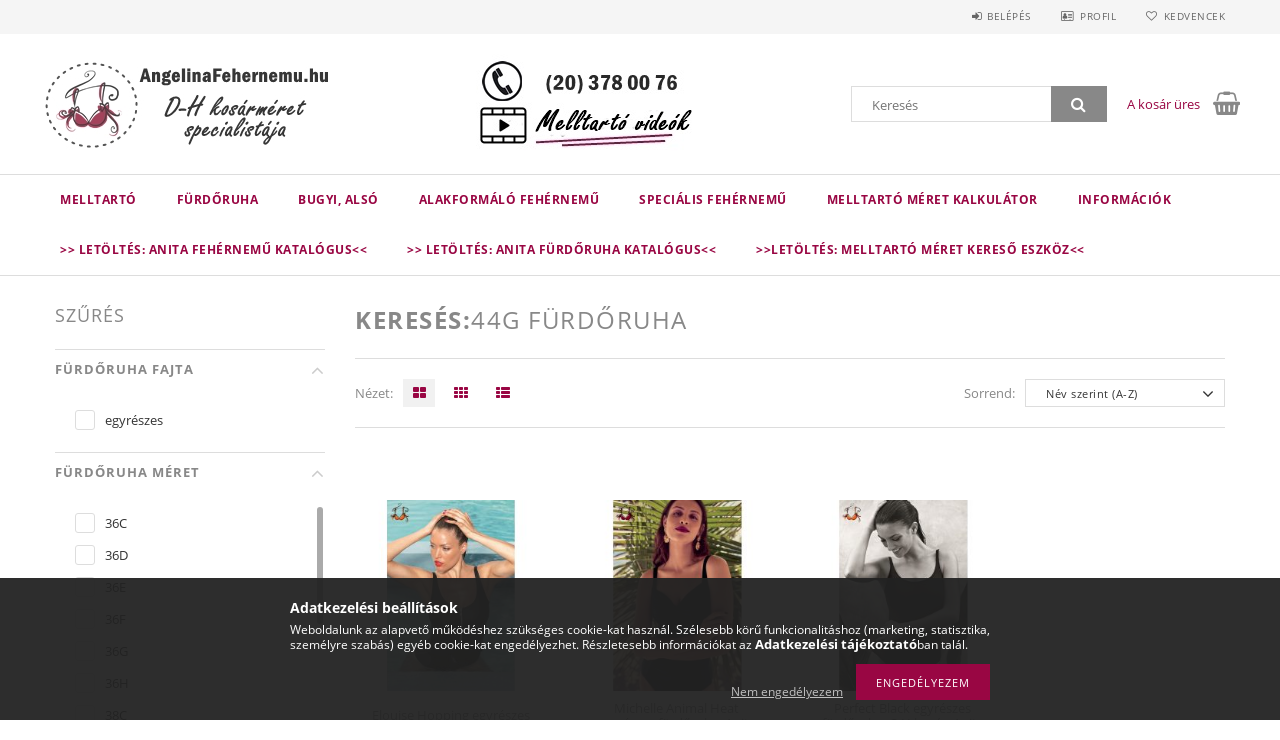

--- FILE ---
content_type: text/html; charset=UTF-8
request_url: https://angelinafehernemu.hu/shop_search.php?complex=ok&type=2&subcat=504064&in_what=11110101&min_price=&max_price=&search=44G+f%C3%BCrd%C5%91ruha
body_size: 31032
content:
<!DOCTYPE html>
<html lang="hu">
<head>
    <meta content="width=device-width, initial-scale=1.0" name="viewport">
    <link rel="preload" href="https://angelinafehernemu.hu/!common_design/own/fonts/opensans/OpenSans-Bold.woff2" as="font" type="font/woff2" crossorigin>
    <link rel="preload" href="https://angelinafehernemu.hu/!common_design/own/fonts/opensans/OpenSans-Regular.woff2" as="font" type="font/woff2" crossorigin>
    <link rel="preload" href="https://angelinafehernemu.hu/!common_design/own/fonts/opensans/opensans.400.700.min.css" as="style">
    <link rel="stylesheet" href="https://angelinafehernemu.hu/!common_design/own/fonts/opensans/opensans.400.700.min.css" media="print" onload="this.media='all'">
    <noscript>
        <link rel="stylesheet" href="https://angelinafehernemu.hu/!common_design/own/fonts/opensans/opensans.400.700.min.css">
    </noscript>
    <meta charset="utf-8">
<meta name="description" content="44G fürdőruha, Nagyméretű melltartó, fürdőruha webshop, fehérnemű webshop, webáruház. E,F,G,H,I melltartó kosár sem akadály. Ingyenes házhoz szállítás, melltart">
<meta name="robots" content="noindex, nofollow">
<meta http-equiv="X-UA-Compatible" content="IE=Edge">
<meta property="og:site_name" content="Angelina Fehérnemű" />
<meta property="og:title" content="44G fürdőruha - Részletes keresés - 【ツ】Melltartó-Fürdőruha W">
<meta property="og:description" content="44G fürdőruha, Nagyméretű melltartó, fürdőruha webshop, fehérnemű webshop, webáruház. E,F,G,H,I melltartó kosár sem akadály. Ingyenes házhoz szállítás, melltart">
<meta property="og:type" content="website">
<meta property="og:url" content="https://angelinafehernemu.hu/shop_search.php?complex=ok&search=44G+f%C3%BCrd%C5%91ruha&type=2&subcat=504064&in_what=11110101">
<meta name="google-site-verification" content="FCmjfjqsCoXxKBzxUA_aD6dAmLQlNs-RrQPBsvyklBA">
<meta name="mobile-web-app-capable" content="yes">
<meta name="apple-mobile-web-app-capable" content="yes">
<meta name="MobileOptimized" content="320">
<meta name="HandheldFriendly" content="true">

<title>44G fürdőruha - Részletes keresés - 【ツ】Melltartó-Fürdőruha W</title>


<script>
var service_type="shop";
var shop_url_main="https://angelinafehernemu.hu";
var actual_lang="hu";
var money_len="0";
var money_thousend=" ";
var money_dec=",";
var shop_id=9017;
var unas_design_url="https:"+"/"+"/"+"angelinafehernemu.hu"+"/"+"!common_design"+"/"+"base"+"/"+"001501"+"/";
var unas_design_code='001501';
var unas_base_design_code='1500';
var unas_design_ver=3;
var unas_design_subver=4;
var unas_shop_url='https://angelinafehernemu.hu';
var responsive="yes";
var config_plus=new Array();
config_plus['money_type']='Ft';
config_plus['money_type_display']='Ft';
var lang_text=new Array();

var UNAS = UNAS || {};
UNAS.shop={"base_url":'https://angelinafehernemu.hu',"domain":'angelinafehernemu.hu',"username":'angelinafehernemu.unas.hu',"id":9017,"lang":'hu',"currency_type":'Ft',"currency_code":'HUF',"currency_rate":'1',"currency_length":0,"base_currency_length":0,"canonical_url":'https://angelinafehernemu.hu/shop_search.php?complex=ok&search=44G+f%C3%BCrd%C5%91ruha&type=2&subcat=504064&in_what=11110101'};
UNAS.design={"code":'001501',"page":'search'};
UNAS.api_auth="3858afbd447a0205820122c97916e13f";
UNAS.customer={"email":'',"id":0,"group_id":0,"without_registration":0};
UNAS.shop["only_private_customer_can_purchase"] = false;
 

UNAS.text = {
    "button_overlay_close": `Bezár`,
    "popup_window": `Felugró ablak`,
    "list": `lista`,
    "updating_in_progress": `frissítés folyamatban`,
    "updated": `frissítve`,
    "is_opened": `megnyitva`,
    "is_closed": `bezárva`,
    "deleted": `törölve`,
    "consent_granted": `hozzájárulás megadva`,
    "consent_rejected": `hozzájárulás elutasítva`,
    "field_is_incorrect": `mező hibás`,
    "error_title": `Hiba!`,
    "product_variants": `termék változatok`,
    "product_added_to_cart": `A termék a kosárba került`,
    "product_added_to_cart_with_qty_problem": `A termékből csak [qty_added_to_cart] [qty_unit] került kosárba`,
    "product_removed_from_cart": `A termék törölve a kosárból`,
    "reg_title_name": `Név`,
    "reg_title_company_name": `Cégnév`,
    "number_of_items_in_cart": `Kosárban lévő tételek száma`,
    "cart_is_empty": `A kosár üres`,
    "cart_updated": `A kosár frissült`,
    "mandatory": `Kötelező!`
};



UNAS.text["delete_from_favourites"]= `Törlés a kedvencek közül`;
UNAS.text["add_to_favourites"]= `Kedvencekhez`;








window.lazySizesConfig=window.lazySizesConfig || {};
window.lazySizesConfig.loadMode=1;
window.lazySizesConfig.loadHidden=false;

window.dataLayer = window.dataLayer || [];
function gtag(){dataLayer.push(arguments)};
gtag('js', new Date());
</script>

<script src="https://angelinafehernemu.hu/!common_packages/jquery/jquery-3.2.1.js?mod_time=1759314984"></script>
<script src="https://angelinafehernemu.hu/!common_packages/jquery/plugins/migrate/migrate.js?mod_time=1759314984"></script>
<script src="https://angelinafehernemu.hu/!common_packages/jquery/plugins/tippy/popper-2.4.4.min.js?mod_time=1759314984"></script>
<script src="https://angelinafehernemu.hu/!common_packages/jquery/plugins/tippy/tippy-bundle.umd.min.js?mod_time=1759314984"></script>
<script src="https://angelinafehernemu.hu/!common_packages/jquery/plugins/autocomplete/autocomplete.js?mod_time=1759314984"></script>
<script src="https://angelinafehernemu.hu/!common_packages/jquery/plugins/ui/ui_slider-1.11.4.js?mod_time=1759314984"></script>
<script src="https://angelinafehernemu.hu/!common_packages/jquery/plugins/ui/ui_touch-punch.js?mod_time=1759314984"></script>
<script src="https://angelinafehernemu.hu/!common_packages/jquery/plugins/cookie/cookie.js?mod_time=1759314984"></script>
<script src="https://angelinafehernemu.hu/!common_packages/jquery/plugins/tools/tools-1.2.7.js?mod_time=1759314984"></script>
<script src="https://angelinafehernemu.hu/!common_packages/jquery/plugins/slider-pro/jquery.sliderPro-unas.min.js?mod_time=1759314984"></script>
<script src="https://angelinafehernemu.hu/!common_packages/jquery/plugins/lazysizes/lazysizes.min.js?mod_time=1759314984"></script>
<script src="https://angelinafehernemu.hu/!common_packages/jquery/own/shop_common/exploded/common.js?mod_time=1769410771"></script>
<script src="https://angelinafehernemu.hu/!common_packages/jquery/own/shop_common/exploded/common_overlay.js?mod_time=1759314984"></script>
<script src="https://angelinafehernemu.hu/!common_packages/jquery/own/shop_common/exploded/common_shop_popup.js?mod_time=1759314984"></script>
<script src="https://angelinafehernemu.hu/!common_packages/jquery/own/shop_common/exploded/common_start_checkout.js?mod_time=1759314984"></script>
<script src="https://angelinafehernemu.hu/!common_packages/jquery/own/shop_common/exploded/design_1500.js?mod_time=1759314984"></script>
<script src="https://angelinafehernemu.hu/!common_packages/jquery/own/shop_common/exploded/function_change_address_on_order_methods.js?mod_time=1759314984"></script>
<script src="https://angelinafehernemu.hu/!common_packages/jquery/own/shop_common/exploded/function_check_password.js?mod_time=1759314984"></script>
<script src="https://angelinafehernemu.hu/!common_packages/jquery/own/shop_common/exploded/function_check_zip.js?mod_time=1767692285"></script>
<script src="https://angelinafehernemu.hu/!common_packages/jquery/own/shop_common/exploded/function_compare.js?mod_time=1759314984"></script>
<script src="https://angelinafehernemu.hu/!common_packages/jquery/own/shop_common/exploded/function_customer_addresses.js?mod_time=1769410771"></script>
<script src="https://angelinafehernemu.hu/!common_packages/jquery/own/shop_common/exploded/function_delivery_point_select.js?mod_time=1759314984"></script>
<script src="https://angelinafehernemu.hu/!common_packages/jquery/own/shop_common/exploded/function_favourites.js?mod_time=1759314984"></script>
<script src="https://angelinafehernemu.hu/!common_packages/jquery/own/shop_common/exploded/function_infinite_scroll.js?mod_time=1759314984"></script>
<script src="https://angelinafehernemu.hu/!common_packages/jquery/own/shop_common/exploded/function_language_and_currency_change.js?mod_time=1759314984"></script>
<script src="https://angelinafehernemu.hu/!common_packages/jquery/own/shop_common/exploded/function_param_filter.js?mod_time=1764233415"></script>
<script src="https://angelinafehernemu.hu/!common_packages/jquery/own/shop_common/exploded/function_postsale.js?mod_time=1759314984"></script>
<script src="https://angelinafehernemu.hu/!common_packages/jquery/own/shop_common/exploded/function_product_print.js?mod_time=1759314984"></script>
<script src="https://angelinafehernemu.hu/!common_packages/jquery/own/shop_common/exploded/function_product_subscription.js?mod_time=1759314984"></script>
<script src="https://angelinafehernemu.hu/!common_packages/jquery/own/shop_common/exploded/function_recommend.js?mod_time=1759314984"></script>
<script src="https://angelinafehernemu.hu/!common_packages/jquery/own/shop_common/exploded/function_saved_cards.js?mod_time=1759314984"></script>
<script src="https://angelinafehernemu.hu/!common_packages/jquery/own/shop_common/exploded/function_saved_filter_delete.js?mod_time=1759314984"></script>
<script src="https://angelinafehernemu.hu/!common_packages/jquery/own/shop_common/exploded/function_search_smart_placeholder.js?mod_time=1759314984"></script>
<script src="https://angelinafehernemu.hu/!common_packages/jquery/own/shop_common/exploded/function_vote.js?mod_time=1759314984"></script>
<script src="https://angelinafehernemu.hu/!common_packages/jquery/own/shop_common/exploded/page_cart.js?mod_time=1767791927"></script>
<script src="https://angelinafehernemu.hu/!common_packages/jquery/own/shop_common/exploded/page_customer_addresses.js?mod_time=1768291153"></script>
<script src="https://angelinafehernemu.hu/!common_packages/jquery/own/shop_common/exploded/page_order_checkout.js?mod_time=1759314984"></script>
<script src="https://angelinafehernemu.hu/!common_packages/jquery/own/shop_common/exploded/page_order_details.js?mod_time=1759314984"></script>
<script src="https://angelinafehernemu.hu/!common_packages/jquery/own/shop_common/exploded/page_order_methods.js?mod_time=1760086915"></script>
<script src="https://angelinafehernemu.hu/!common_packages/jquery/own/shop_common/exploded/page_order_return.js?mod_time=1759314984"></script>
<script src="https://angelinafehernemu.hu/!common_packages/jquery/own/shop_common/exploded/page_order_send.js?mod_time=1759314984"></script>
<script src="https://angelinafehernemu.hu/!common_packages/jquery/own/shop_common/exploded/page_order_subscriptions.js?mod_time=1759314984"></script>
<script src="https://angelinafehernemu.hu/!common_packages/jquery/own/shop_common/exploded/page_order_verification.js?mod_time=1759314984"></script>
<script src="https://angelinafehernemu.hu/!common_packages/jquery/own/shop_common/exploded/page_product_details.js?mod_time=1759314984"></script>
<script src="https://angelinafehernemu.hu/!common_packages/jquery/own/shop_common/exploded/page_product_list.js?mod_time=1759314984"></script>
<script src="https://angelinafehernemu.hu/!common_packages/jquery/own/shop_common/exploded/page_product_reviews.js?mod_time=1759314984"></script>
<script src="https://angelinafehernemu.hu/!common_packages/jquery/own/shop_common/exploded/page_reg.js?mod_time=1759314984"></script>
<script src="https://angelinafehernemu.hu/!common_packages/jquery/plugins/hoverintent/hoverintent.js?mod_time=1759314984"></script>
<script src="https://angelinafehernemu.hu/!common_packages/jquery/own/shop_tooltip/shop_tooltip.js?mod_time=1759314984"></script>
<script src="https://angelinafehernemu.hu/!common_packages/jquery/plugins/responsive_menu/responsive_menu-unas.js?mod_time=1759314984"></script>
<script src="https://angelinafehernemu.hu/!common_packages/jquery/plugins/artfade/artfade.js?mod_time=1759314984"></script>
<script src="https://angelinafehernemu.hu/!common_packages/jquery/plugins/slick/slick.js?mod_time=1759314984"></script>
<script src="https://angelinafehernemu.hu/!common_packages/jquery/plugins/perfectscrollbar/perfect-scrollbar.jquery.min.js?mod_time=1759314984"></script>

<link href="https://angelinafehernemu.hu/!common_packages/jquery/plugins/autocomplete/autocomplete.css?mod_time=1759314984" rel="stylesheet" type="text/css">
<link href="https://angelinafehernemu.hu/!common_packages/jquery/plugins/slider-pro/css/slider-pro.min.css?mod_time=1759314984" rel="stylesheet" type="text/css">
<link href="https://angelinafehernemu.hu/!common_design/base/001500/css/common.css?mod_time=1763385135" rel="stylesheet" type="text/css">
<link href="https://angelinafehernemu.hu/!common_design/base/001500/css/page_artlist_1.css?mod_time=1759314986" rel="stylesheet" type="text/css">
<link href="https://angelinafehernemu.hu/!common_design/base/001501/css/custom.css?mod_time=1759314986" rel="stylesheet" type="text/css">
<link href="https://angelinafehernemu.hu/!common_design/custom/angelinafehernemu.unas.hu/element/own.css?mod_time=1626094291" rel="stylesheet" type="text/css">

<link href="https://angelinafehernemu.hu/shop_ordered/9017/design_pic/favicon.ico" rel="shortcut icon">
<script>
        var google_consent=1;
    
        gtag('consent', 'default', {
           'ad_storage': 'denied',
           'ad_user_data': 'denied',
           'ad_personalization': 'denied',
           'analytics_storage': 'denied',
           'functionality_storage': 'denied',
           'personalization_storage': 'denied',
           'security_storage': 'granted'
        });

    
        gtag('consent', 'update', {
           'ad_storage': 'denied',
           'ad_user_data': 'denied',
           'ad_personalization': 'denied',
           'analytics_storage': 'denied',
           'functionality_storage': 'denied',
           'personalization_storage': 'denied',
           'security_storage': 'granted'
        });

        </script>
    <script async src="https://www.googletagmanager.com/gtag/js?id=G-VWX630KFFY"></script>    <script>
    gtag('config', 'G-VWX630KFFY');

          gtag('config', 'G-VWX630KFFY');
                </script>
        <script>
    var google_analytics=1;

            gtag("event", "search", {
            'search_term': "44G fürdőruha",
            'non_interaction': true
        });
                gtag('event', 'view_item_list', {
              "currency": "HUF",
              "items": [
                                        {
                          "item_id": "A7742-001",
                          "item_name": "Elouise Hopping egyrészes fürdőruha, fekete",
                                                    "price": '44990',
                          "list_position": 1,
                          "list_name": 'KERESÉS'
                      }
                    ,                      {
                          "item_id": "A7307-001",
                          "item_name": "Michelle Animal Heat egyrészes fürdőruha, Anita Rosa Faia",
                                                    "price": '44990',
                          "list_position": 2,
                          "list_name": 'KERESÉS'
                      }
                    ,                      {
                          "item_id": "A7703-001",
                          "item_name": "  Perfect Black egyrészes fürdőruha, C-H kosár, Anita Rosa Faia",
                                                    "price": '44990',
                          "list_position": 3,
                          "list_name": 'KERESÉS'
                      }
                                  ],
              'non_interaction': true
        });
           </script>
           <script>
        gtag('config', 'AW-1002071592');
                </script>
            <script>
        var google_ads=1;

                gtag('event','remarketing', {
            'ecomm_pagetype': 'searchresults',
            'ecomm_prodid': ["A7742-001","A7307-001","A7703-001"]        });
            </script>
    
    
    
    



    
        <style>
        
            
                .header_logo_img-container img {
                    position: absolute;
                    left: 0;
                    right: 0;
                    bottom: 0;
                    top: 0;
                }
                .header_logo_1_img-wrapper {
                    padding-top: calc(100 / 300 * 100%);
                    position: relative;
                }
                .header_logo_img-wrap-1 {
                    max-width: 100%;
                    width: 300px;
                    margin: 0 auto;
                }
                
                    @media (max-width: 1023.8px) {
                        .header_logo_1_img-wrapper {
                            padding-top: calc(100 / 300 * 100%);
                        }
                        .header_logo_img-wrap-1 {
                            width: 300px;
                        }
                    }
                
                
                    @media (max-width: 767.8px){
                        .header_logo_1_img-wrapper {
                            padding-top: calc(100 / 300 * 100%);
                        }
                        .header_logo_img-wrap-1 {
                            width: 300px;
                        }
                    }
                
                
                    @media (max-width: 479.8px){
                        .header_logo_1_img-wrapper {
                            padding-top: calc(100 / 300 * 100%);
                        }
                        .header_logo_img-wrap-1 {
                            width: 300px;
                        }
                    }
                
            
        
    </style>
    

    


    
    
    
    
    
    
</head>

<body class='design_ver3 design_subver1 design_subver2 design_subver3 design_subver4' id="ud_shop_search">
<div id="image_to_cart" style="display:none; position:absolute; z-index:100000;"></div>
<div class="overlay_common overlay_warning" id="overlay_cart_add"></div>
<script>$(document).ready(function(){ overlay_init("cart_add",{"onBeforeLoad":false}); });</script>
<div class="overlay_common overlay_dialog" id="overlay_save_filter"></div>
<script>$(document).ready(function(){ overlay_init("save_filter",{"closeOnEsc":true,"closeOnClick":true}); });</script>
<div id="overlay_login_outer"></div>	
	<script>
	$(document).ready(function(){
	    var login_redir_init="";

		$("#overlay_login_outer").overlay({
			onBeforeLoad: function() {
                var login_redir_temp=login_redir_init;
                if (login_redir_act!="") {
                    login_redir_temp=login_redir_act;
                    login_redir_act="";
                }

									$.ajax({
						type: "GET",
						async: true,
						url: "https://angelinafehernemu.hu/shop_ajax/ajax_popup_login.php",
						data: {
							shop_id:"9017",
							lang_master:"hu",
                            login_redir:login_redir_temp,
							explicit:"ok",
							get_ajax:"1"
						},
						success: function(data){
							$("#overlay_login_outer").html(data);
							if (unas_design_ver >= 5) $("#overlay_login_outer").modal('show');
							$('#overlay_login1 input[name=shop_pass_login]').keypress(function(e) {
								var code = e.keyCode ? e.keyCode : e.which;
								if(code.toString() == 13) {		
									document.form_login_overlay.submit();		
								}	
							});	
						}
					});
								},
			top: 50,
			mask: {
	color: "#000000",
	loadSpeed: 200,
	maskId: "exposeMaskOverlay",
	opacity: 0.7
},
			closeOnClick: (config_plus['overlay_close_on_click_forced'] === 1),
			onClose: function(event, overlayIndex) {
				$("#login_redir").val("");
			},
			load: false
		});
		
			});
	function overlay_login() {
		$(document).ready(function(){
			$("#overlay_login_outer").overlay().load();
		});
	}
	function overlay_login_remind() {
        if (unas_design_ver >= 5) {
            $("#overlay_remind").overlay().load();
        } else {
            $(document).ready(function () {
                $("#overlay_login_outer").overlay().close();
                setTimeout('$("#overlay_remind").overlay().load();', 250);
            });
        }
	}

    var login_redir_act="";
    function overlay_login_redir(redir) {
        login_redir_act=redir;
        $("#overlay_login_outer").overlay().load();
    }
	</script>  
	<div class="overlay_common overlay_info" id="overlay_remind"></div>
<script>$(document).ready(function(){ overlay_init("remind",[]); });</script>

	<script>
    	function overlay_login_error_remind() {
		$(document).ready(function(){
			load_login=0;
			$("#overlay_error").overlay().close();
			setTimeout('$("#overlay_remind").overlay().load();', 250);	
		});
	}
	</script>  
	<div class="overlay_common overlay_info" id="overlay_newsletter"></div>
<script>$(document).ready(function(){ overlay_init("newsletter",[]); });</script>

<script>
function overlay_newsletter() {
    $(document).ready(function(){
        $("#overlay_newsletter").overlay().load();
    });
}
</script>
<div class="overlay_common overlay_error" id="overlay_script"></div>
<script>$(document).ready(function(){ overlay_init("script",[]); });</script>
    <script>
    $(document).ready(function() {
        $.ajax({
            type: "GET",
            url: "https://angelinafehernemu.hu/shop_ajax/ajax_stat.php",
            data: {master_shop_id:"9017",get_ajax:"1"}
        });
    });
    </script>
    
<div id="responsive_cat_menu"><div id="responsive_cat_menu_content"><script>var responsive_menu='$(\'#responsive_cat_menu ul\').responsive_menu({ajax_type: "GET",ajax_param_str: "cat_key|aktcat",ajax_url: "https://angelinafehernemu.hu/shop_ajax/ajax_box_cat.php",ajax_data: "master_shop_id=9017&lang_master=hu&get_ajax=1&type=responsive_call&box_var_name=shop_cat&box_var_already=no&box_var_responsive=yes&box_var_section=content&box_var_highlight=yes&box_var_type=normal&box_var_multilevel_id=responsive_cat_menu",menu_id: "responsive_cat_menu"});'; </script><div class="responsive_menu"><div class="responsive_menu_nav"><div class="responsive_menu_navtop"><div class="responsive_menu_back "></div><div class="responsive_menu_title ">&nbsp;</div><div class="responsive_menu_close "></div></div><div class="responsive_menu_navbottom"></div></div><div class="responsive_menu_content"><ul style="display:none;"><li><div class="next_level_arrow"></div><span class="ajax_param">830866|0</span><a href="https://angelinafehernemu.hu/melltarto-fajtak" class="text_small has_child resp_clickable" onclick="return false;">Melltartó</a></li><li><div class="next_level_arrow"></div><span class="ajax_param">612714|0</span><a href="https://angelinafehernemu.hu/furdoruha-webshop" class="text_small has_child resp_clickable" onclick="return false;">Fürdőruha</a></li><li><div class="next_level_arrow"></div><span class="ajax_param">946877|0</span><a href="https://angelinafehernemu.hu/bugyi-tanga" class="text_small has_child resp_clickable" onclick="return false;">Bugyi, alsó</a></li><li><div class="next_level_arrow"></div><span class="ajax_param">875955|0</span><a href="https://angelinafehernemu.hu/Alakformalo-fehernemu" class="text_small has_child resp_clickable" onclick="return false;">Alakformáló fehérnemű</a></li><li><div class="next_level_arrow"></div><span class="ajax_param">307704|0</span><a href="https://angelinafehernemu.hu/egyeb-fehernemu" class="text_small has_child resp_clickable" onclick="return false;">Speciális fehérnemű</a></li><li class="responsive_menu_item_page"><span class="ajax_param">9999999445621|1</span><a href="https://angelinafehernemu.hu/melltarto-meret-kalkulator" class="text_small responsive_menu_page resp_clickable" onclick="return false;" target="_top">Melltartó méret kalkulátor</a></li><li class="responsive_menu_item_page"><div class="next_level_arrow"></div><span class="ajax_param">9999999661042|1</span><a href="https://angelinafehernemu.hu/informaciok" class="text_small responsive_menu_page has_child resp_clickable" onclick="return false;" target="_top">Információk</a></li><li class="responsive_menu_item_page"><span class="ajax_param">9999999550905|1</span><a href="https://angelinafehernemu.hu/anita-fehernemu-katalogus" class="text_small responsive_menu_page resp_clickable" onclick="return false;" target="_top">&gt;&gt; Letöltés: Anita fehérnemű katalógus&lt;&lt;</a></li><li class="responsive_menu_item_page"><span class="ajax_param">9999999977779|1</span><a href="https://angelinafehernemu.hu/anita-furdoruha-katalogus" class="text_small responsive_menu_page resp_clickable" onclick="return false;" target="_top">&gt;&gt; Letöltés: Anita fürdőruha katalógus&lt;&lt;</a></li><li class="responsive_menu_item_page"><span class="ajax_param">9999999437988|1</span><a href="https://angelinafehernemu.hu/melltarto-meret" class="text_small responsive_menu_page resp_clickable" onclick="return false;" target="_top">&gt;&gt;LETÖLTÉS: Melltartó méret kereső eszköz&lt;&lt;</a></li></ul></div></div></div></div>
<div id="filter_mobile">
	<div class="filter_mobile_head">
	    <div class="filter_mobile_title">Szűrés</div>
    	<div id="filter_mobile_close"></div>
    	<div class="clear_fix"></div>
    </div>
    <div class="filter_mobile_content product-filter__content">
<div id='box_filter_content' class='box_content text_normal'>
 

 
 
 
 
 
 
 <div class='product_filter_group' id='param_33028_group'>

 <div class='product_filter_title text_normal' id='param_33028_title'><strong>Fürdőruha fajta </strong></div>
 <div class='product_filter_content product_filter_type_text product_filter_33028_content text_normal ' id='param_33028_content'>
 
 
 

 
 <div class='product_filter_text text_normal'>
 <div class='product_filter_checkbox'><span class='text_input text_input_checkbox'>
 <input type='checkbox' onclick='filter_activate_delay("");' value='egyrészes' id='product_filter_checkbox_33028_8b887a01f1050969bbf69c6df04e32f8'>
 </span></div>
 <div class='product_filter_text_inner'>
 <label for='product_filter_checkbox_33028_8b887a01f1050969bbf69c6df04e32f8' class='product_filter_link text_normal'>
 egyrészes
 </label>
 </div>
 
 <div class='clear_fix'></div>
 </div>
 

 

 

 
 
 

 
 

 
 </div>

 </div>
 
 
 

 
 
 
 <div class='product_filter_div bg_color_dark3'></div>
 <div class='product_filter_group' id='param_44926_group'>

 <div class='product_filter_title text_normal' id='param_44926_title'><strong>Fürdőruha méret </strong></div>
 <div class='product_filter_content product_filter_type_textmore product_filter_44926_content text_normal ' id='param_44926_content'>
 
 
 

 
 <div class='product_filter_text text_normal'>
 <div class='product_filter_checkbox'><span class='text_input text_input_checkbox'>
 <input type='checkbox' onclick='filter_activate_delay("");' value='36C' id='product_filter_checkbox_44926_9dd14349f4399980b4edc74544b569ec'>
 </span></div>
 <div class='product_filter_text_inner'>
 <label for='product_filter_checkbox_44926_9dd14349f4399980b4edc74544b569ec' class='product_filter_link text_normal'>
 36C
 </label>
 </div>
 
 <div class='clear_fix'></div>
 </div>
 

 

 

 
 
 
 

 
 <div class='product_filter_text text_normal'>
 <div class='product_filter_checkbox'><span class='text_input text_input_checkbox'>
 <input type='checkbox' onclick='filter_activate_delay("");' value='36D' id='product_filter_checkbox_44926_618e2922ab94f72878ed6ac9537350ef'>
 </span></div>
 <div class='product_filter_text_inner'>
 <label for='product_filter_checkbox_44926_618e2922ab94f72878ed6ac9537350ef' class='product_filter_link text_normal'>
 36D
 </label>
 </div>
 
 <div class='clear_fix'></div>
 </div>
 

 

 

 
 
 
 

 
 <div class='product_filter_text text_normal'>
 <div class='product_filter_checkbox'><span class='text_input text_input_checkbox'>
 <input type='checkbox' onclick='filter_activate_delay("");' value='36E' id='product_filter_checkbox_44926_b1bdabe8ec909546271724e858906961'>
 </span></div>
 <div class='product_filter_text_inner'>
 <label for='product_filter_checkbox_44926_b1bdabe8ec909546271724e858906961' class='product_filter_link text_normal'>
 36E
 </label>
 </div>
 
 <div class='clear_fix'></div>
 </div>
 

 

 

 
 
 
 

 
 <div class='product_filter_text text_normal'>
 <div class='product_filter_checkbox'><span class='text_input text_input_checkbox'>
 <input type='checkbox' onclick='filter_activate_delay("");' value='36F' id='product_filter_checkbox_44926_50b2bab91bf79c38c77a973ddfdcbf8b'>
 </span></div>
 <div class='product_filter_text_inner'>
 <label for='product_filter_checkbox_44926_50b2bab91bf79c38c77a973ddfdcbf8b' class='product_filter_link text_normal'>
 36F
 </label>
 </div>
 
 <div class='clear_fix'></div>
 </div>
 

 

 

 
 
 
 

 
 <div class='product_filter_text text_normal'>
 <div class='product_filter_checkbox'><span class='text_input text_input_checkbox'>
 <input type='checkbox' onclick='filter_activate_delay("");' value='36G' id='product_filter_checkbox_44926_e7cb0532f8912ab8f94d0957b597f078'>
 </span></div>
 <div class='product_filter_text_inner'>
 <label for='product_filter_checkbox_44926_e7cb0532f8912ab8f94d0957b597f078' class='product_filter_link text_normal'>
 36G
 </label>
 </div>
 
 <div class='clear_fix'></div>
 </div>
 

 

 

 
 
 
 

 
 <div class='product_filter_text text_normal'>
 <div class='product_filter_checkbox'><span class='text_input text_input_checkbox'>
 <input type='checkbox' onclick='filter_activate_delay("");' value='36H' id='product_filter_checkbox_44926_a2568299a602d3f6c97cbede81fba9eb'>
 </span></div>
 <div class='product_filter_text_inner'>
 <label for='product_filter_checkbox_44926_a2568299a602d3f6c97cbede81fba9eb' class='product_filter_link text_normal'>
 36H
 </label>
 </div>
 
 <div class='clear_fix'></div>
 </div>
 

 

 

 
 
 
 

 
 <div class='product_filter_text text_normal'>
 <div class='product_filter_checkbox'><span class='text_input text_input_checkbox'>
 <input type='checkbox' onclick='filter_activate_delay("");' value='38C' id='product_filter_checkbox_44926_4787a1df5433ae388fb3c3b02d1d82cd'>
 </span></div>
 <div class='product_filter_text_inner'>
 <label for='product_filter_checkbox_44926_4787a1df5433ae388fb3c3b02d1d82cd' class='product_filter_link text_normal'>
 38C
 </label>
 </div>
 
 <div class='clear_fix'></div>
 </div>
 

 

 

 
 
 
 

 
 <div class='product_filter_text text_normal'>
 <div class='product_filter_checkbox'><span class='text_input text_input_checkbox'>
 <input type='checkbox' onclick='filter_activate_delay("");' value='38D' id='product_filter_checkbox_44926_54fa5b64dfcf626c493cd77cba27e89e'>
 </span></div>
 <div class='product_filter_text_inner'>
 <label for='product_filter_checkbox_44926_54fa5b64dfcf626c493cd77cba27e89e' class='product_filter_link text_normal'>
 38D
 </label>
 </div>
 
 <div class='clear_fix'></div>
 </div>
 

 

 

 
 
 
 

 
 <div class='product_filter_text text_normal'>
 <div class='product_filter_checkbox'><span class='text_input text_input_checkbox'>
 <input type='checkbox' onclick='filter_activate_delay("");' value='38E' id='product_filter_checkbox_44926_a479f3dcee42b5b4578121790a1353b1'>
 </span></div>
 <div class='product_filter_text_inner'>
 <label for='product_filter_checkbox_44926_a479f3dcee42b5b4578121790a1353b1' class='product_filter_link text_normal'>
 38E
 </label>
 </div>
 
 <div class='clear_fix'></div>
 </div>
 

 

 

 
 
 
 

 
 <div class='product_filter_text text_normal'>
 <div class='product_filter_checkbox'><span class='text_input text_input_checkbox'>
 <input type='checkbox' onclick='filter_activate_delay("");' value='38F' id='product_filter_checkbox_44926_48cb0068b8a2eef08aa357e06dab5b30'>
 </span></div>
 <div class='product_filter_text_inner'>
 <label for='product_filter_checkbox_44926_48cb0068b8a2eef08aa357e06dab5b30' class='product_filter_link text_normal'>
 38F
 </label>
 </div>
 
 <div class='clear_fix'></div>
 </div>
 

 

 

 
 
 
 

 
 <div class='product_filter_text text_normal'>
 <div class='product_filter_checkbox'><span class='text_input text_input_checkbox'>
 <input type='checkbox' onclick='filter_activate_delay("");' value='38G' id='product_filter_checkbox_44926_15549389d11510ca4090d393475cfb4c'>
 </span></div>
 <div class='product_filter_text_inner'>
 <label for='product_filter_checkbox_44926_15549389d11510ca4090d393475cfb4c' class='product_filter_link text_normal'>
 38G
 </label>
 </div>
 
 <div class='clear_fix'></div>
 </div>
 

 

 

 
 
 
 

 
 <div class='product_filter_text text_normal'>
 <div class='product_filter_checkbox'><span class='text_input text_input_checkbox'>
 <input type='checkbox' onclick='filter_activate_delay("");' value='38H' id='product_filter_checkbox_44926_4bbaafa1258798e634ffac2496b9c8c2'>
 </span></div>
 <div class='product_filter_text_inner'>
 <label for='product_filter_checkbox_44926_4bbaafa1258798e634ffac2496b9c8c2' class='product_filter_link text_normal'>
 38H
 </label>
 </div>
 
 <div class='clear_fix'></div>
 </div>
 

 

 

 
 
 
 

 
 <div class='product_filter_text text_normal'>
 <div class='product_filter_checkbox'><span class='text_input text_input_checkbox'>
 <input type='checkbox' onclick='filter_activate_delay("");' value='40C' id='product_filter_checkbox_44926_1ec681f777b8a78977eedf3495d86438'>
 </span></div>
 <div class='product_filter_text_inner'>
 <label for='product_filter_checkbox_44926_1ec681f777b8a78977eedf3495d86438' class='product_filter_link text_normal'>
 40C
 </label>
 </div>
 
 <div class='clear_fix'></div>
 </div>
 

 

 

 
 
 
 

 
 <div class='product_filter_text text_normal'>
 <div class='product_filter_checkbox'><span class='text_input text_input_checkbox'>
 <input type='checkbox' onclick='filter_activate_delay("");' value='40D' id='product_filter_checkbox_44926_d1296d5b86548039214ee1380b44ec16'>
 </span></div>
 <div class='product_filter_text_inner'>
 <label for='product_filter_checkbox_44926_d1296d5b86548039214ee1380b44ec16' class='product_filter_link text_normal'>
 40D
 </label>
 </div>
 
 <div class='clear_fix'></div>
 </div>
 

 

 

 
 
 
 

 
 <div class='product_filter_text text_normal'>
 <div class='product_filter_checkbox'><span class='text_input text_input_checkbox'>
 <input type='checkbox' onclick='filter_activate_delay("");' value='40E' id='product_filter_checkbox_44926_a3ab843a6187695c500a2fad07902352'>
 </span></div>
 <div class='product_filter_text_inner'>
 <label for='product_filter_checkbox_44926_a3ab843a6187695c500a2fad07902352' class='product_filter_link text_normal'>
 40E
 </label>
 </div>
 
 <div class='clear_fix'></div>
 </div>
 

 

 

 
 
 
 

 
 <div class='product_filter_text text_normal'>
 <div class='product_filter_checkbox'><span class='text_input text_input_checkbox'>
 <input type='checkbox' onclick='filter_activate_delay("");' value='40F' id='product_filter_checkbox_44926_297811b09d63853a8c1c70ef0802dba0'>
 </span></div>
 <div class='product_filter_text_inner'>
 <label for='product_filter_checkbox_44926_297811b09d63853a8c1c70ef0802dba0' class='product_filter_link text_normal'>
 40F
 </label>
 </div>
 
 <div class='clear_fix'></div>
 </div>
 

 

 

 
 
 
 

 
 <div class='product_filter_text text_normal'>
 <div class='product_filter_checkbox'><span class='text_input text_input_checkbox'>
 <input type='checkbox' onclick='filter_activate_delay("");' value='40G' id='product_filter_checkbox_44926_07854514e94ea30c88b1267102dfd4da'>
 </span></div>
 <div class='product_filter_text_inner'>
 <label for='product_filter_checkbox_44926_07854514e94ea30c88b1267102dfd4da' class='product_filter_link text_normal'>
 40G
 </label>
 </div>
 
 <div class='clear_fix'></div>
 </div>
 

 

 

 
 
 
 

 
 <div class='product_filter_text text_normal'>
 <div class='product_filter_checkbox'><span class='text_input text_input_checkbox'>
 <input type='checkbox' onclick='filter_activate_delay("");' value='40H' id='product_filter_checkbox_44926_841dfbfbcacf6b7dba367f8fb77da4ca'>
 </span></div>
 <div class='product_filter_text_inner'>
 <label for='product_filter_checkbox_44926_841dfbfbcacf6b7dba367f8fb77da4ca' class='product_filter_link text_normal'>
 40H
 </label>
 </div>
 
 <div class='clear_fix'></div>
 </div>
 

 

 

 
 
 
 

 
 <div class='product_filter_text text_normal'>
 <div class='product_filter_checkbox'><span class='text_input text_input_checkbox'>
 <input type='checkbox' onclick='filter_activate_delay("");' value='42C' id='product_filter_checkbox_44926_1dd7b0e96cbd7a9f9a39ec942878e691'>
 </span></div>
 <div class='product_filter_text_inner'>
 <label for='product_filter_checkbox_44926_1dd7b0e96cbd7a9f9a39ec942878e691' class='product_filter_link text_normal'>
 42C
 </label>
 </div>
 
 <div class='clear_fix'></div>
 </div>
 

 

 

 
 
 
 

 
 <div class='product_filter_text text_normal'>
 <div class='product_filter_checkbox'><span class='text_input text_input_checkbox'>
 <input type='checkbox' onclick='filter_activate_delay("");' value='42D' id='product_filter_checkbox_44926_57f2173ca61c078b3ec25e446afaddab'>
 </span></div>
 <div class='product_filter_text_inner'>
 <label for='product_filter_checkbox_44926_57f2173ca61c078b3ec25e446afaddab' class='product_filter_link text_normal'>
 42D
 </label>
 </div>
 
 <div class='clear_fix'></div>
 </div>
 

 

 

 
 
 
 

 
 <div class='product_filter_text text_normal'>
 <div class='product_filter_checkbox'><span class='text_input text_input_checkbox'>
 <input type='checkbox' onclick='filter_activate_delay("");' value='42E' id='product_filter_checkbox_44926_dda3723d66cdde6d48e17aa6c92d5e97'>
 </span></div>
 <div class='product_filter_text_inner'>
 <label for='product_filter_checkbox_44926_dda3723d66cdde6d48e17aa6c92d5e97' class='product_filter_link text_normal'>
 42E
 </label>
 </div>
 
 <div class='clear_fix'></div>
 </div>
 

 

 

 
 
 
 

 
 <div class='product_filter_text text_normal'>
 <div class='product_filter_checkbox'><span class='text_input text_input_checkbox'>
 <input type='checkbox' onclick='filter_activate_delay("");' value='42F' id='product_filter_checkbox_44926_85e51a305d1799feb75d72e4b0ebf19b'>
 </span></div>
 <div class='product_filter_text_inner'>
 <label for='product_filter_checkbox_44926_85e51a305d1799feb75d72e4b0ebf19b' class='product_filter_link text_normal'>
 42F
 </label>
 </div>
 
 <div class='clear_fix'></div>
 </div>
 

 

 

 
 
 
 

 
 <div class='product_filter_text text_normal'>
 <div class='product_filter_checkbox'><span class='text_input text_input_checkbox'>
 <input type='checkbox' onclick='filter_activate_delay("");' value='42G' id='product_filter_checkbox_44926_9440c03832612548aa3ca38d67e1dc78'>
 </span></div>
 <div class='product_filter_text_inner'>
 <label for='product_filter_checkbox_44926_9440c03832612548aa3ca38d67e1dc78' class='product_filter_link text_normal'>
 42G
 </label>
 </div>
 
 <div class='clear_fix'></div>
 </div>
 

 

 

 
 
 
 

 
 <div class='product_filter_text text_normal'>
 <div class='product_filter_checkbox'><span class='text_input text_input_checkbox'>
 <input type='checkbox' onclick='filter_activate_delay("");' value='42H' id='product_filter_checkbox_44926_36e178528fd42f8c47d27a52df558d4d'>
 </span></div>
 <div class='product_filter_text_inner'>
 <label for='product_filter_checkbox_44926_36e178528fd42f8c47d27a52df558d4d' class='product_filter_link text_normal'>
 42H
 </label>
 </div>
 
 <div class='clear_fix'></div>
 </div>
 

 

 

 
 
 
 

 
 <div class='product_filter_text text_normal'>
 <div class='product_filter_checkbox'><span class='text_input text_input_checkbox'>
 <input type='checkbox' onclick='filter_activate_delay("");' value='44C' id='product_filter_checkbox_44926_76e2b8d8f808e0ea01a6b13b545f65d3'>
 </span></div>
 <div class='product_filter_text_inner'>
 <label for='product_filter_checkbox_44926_76e2b8d8f808e0ea01a6b13b545f65d3' class='product_filter_link text_normal'>
 44C
 </label>
 </div>
 
 <div class='clear_fix'></div>
 </div>
 

 

 

 
 
 
 

 
 <div class='product_filter_text text_normal'>
 <div class='product_filter_checkbox'><span class='text_input text_input_checkbox'>
 <input type='checkbox' onclick='filter_activate_delay("");' value='44D' id='product_filter_checkbox_44926_e0dac63a37521cdcedce0670f409db66'>
 </span></div>
 <div class='product_filter_text_inner'>
 <label for='product_filter_checkbox_44926_e0dac63a37521cdcedce0670f409db66' class='product_filter_link text_normal'>
 44D
 </label>
 </div>
 
 <div class='clear_fix'></div>
 </div>
 

 

 

 
 
 
 

 
 <div class='product_filter_text text_normal'>
 <div class='product_filter_checkbox'><span class='text_input text_input_checkbox'>
 <input type='checkbox' onclick='filter_activate_delay("");' value='44E' id='product_filter_checkbox_44926_69c1403dec892138735761197db1e969'>
 </span></div>
 <div class='product_filter_text_inner'>
 <label for='product_filter_checkbox_44926_69c1403dec892138735761197db1e969' class='product_filter_link text_normal'>
 44E
 </label>
 </div>
 
 <div class='clear_fix'></div>
 </div>
 

 

 

 
 
 
 

 
 <div class='product_filter_text text_normal'>
 <div class='product_filter_checkbox'><span class='text_input text_input_checkbox'>
 <input type='checkbox' onclick='filter_activate_delay("");' value='44F' id='product_filter_checkbox_44926_0c06bec6a7994f09369649f6bb297fd9'>
 </span></div>
 <div class='product_filter_text_inner'>
 <label for='product_filter_checkbox_44926_0c06bec6a7994f09369649f6bb297fd9' class='product_filter_link text_normal'>
 44F
 </label>
 </div>
 
 <div class='clear_fix'></div>
 </div>
 

 

 

 
 
 
 

 
 <div class='product_filter_text text_normal'>
 <div class='product_filter_checkbox'><span class='text_input text_input_checkbox'>
 <input type='checkbox' onclick='filter_activate_delay("");' value='44G' id='product_filter_checkbox_44926_e857352ddb8fa0604356b6bb36f1c9e7'>
 </span></div>
 <div class='product_filter_text_inner'>
 <label for='product_filter_checkbox_44926_e857352ddb8fa0604356b6bb36f1c9e7' class='product_filter_link text_normal'>
 44G
 </label>
 </div>
 
 <div class='clear_fix'></div>
 </div>
 

 

 

 
 
 
 

 
 <div class='product_filter_text text_normal'>
 <div class='product_filter_checkbox'><span class='text_input text_input_checkbox'>
 <input type='checkbox' onclick='filter_activate_delay("");' value='44H' id='product_filter_checkbox_44926_c41ca44d1fd2271c317bec86e51f79aa'>
 </span></div>
 <div class='product_filter_text_inner'>
 <label for='product_filter_checkbox_44926_c41ca44d1fd2271c317bec86e51f79aa' class='product_filter_link text_normal'>
 44H
 </label>
 </div>
 
 <div class='clear_fix'></div>
 </div>
 

 

 

 
 
 
 

 
 <div class='product_filter_text text_normal'>
 <div class='product_filter_checkbox'><span class='text_input text_input_checkbox'>
 <input type='checkbox' onclick='filter_activate_delay("");' value='46C' id='product_filter_checkbox_44926_45fde6d8f5a9bf5fc3ac908b6e87245c'>
 </span></div>
 <div class='product_filter_text_inner'>
 <label for='product_filter_checkbox_44926_45fde6d8f5a9bf5fc3ac908b6e87245c' class='product_filter_link text_normal'>
 46C
 </label>
 </div>
 
 <div class='clear_fix'></div>
 </div>
 

 

 

 
 
 
 

 
 <div class='product_filter_text text_normal'>
 <div class='product_filter_checkbox'><span class='text_input text_input_checkbox'>
 <input type='checkbox' onclick='filter_activate_delay("");' value='46D' id='product_filter_checkbox_44926_25a5d3106031e7ed78f71fc953005799'>
 </span></div>
 <div class='product_filter_text_inner'>
 <label for='product_filter_checkbox_44926_25a5d3106031e7ed78f71fc953005799' class='product_filter_link text_normal'>
 46D
 </label>
 </div>
 
 <div class='clear_fix'></div>
 </div>
 

 

 

 
 
 
 

 
 <div class='product_filter_text text_normal'>
 <div class='product_filter_checkbox'><span class='text_input text_input_checkbox'>
 <input type='checkbox' onclick='filter_activate_delay("");' value='46E' id='product_filter_checkbox_44926_68dd43e512afae0d646e8ad843895cc1'>
 </span></div>
 <div class='product_filter_text_inner'>
 <label for='product_filter_checkbox_44926_68dd43e512afae0d646e8ad843895cc1' class='product_filter_link text_normal'>
 46E
 </label>
 </div>
 
 <div class='clear_fix'></div>
 </div>
 

 

 

 
 
 
 

 
 <div class='product_filter_text text_normal'>
 <div class='product_filter_checkbox'><span class='text_input text_input_checkbox'>
 <input type='checkbox' onclick='filter_activate_delay("");' value='46F' id='product_filter_checkbox_44926_26fefe12dfd343fb1f5e964b190cb5dd'>
 </span></div>
 <div class='product_filter_text_inner'>
 <label for='product_filter_checkbox_44926_26fefe12dfd343fb1f5e964b190cb5dd' class='product_filter_link text_normal'>
 46F
 </label>
 </div>
 
 <div class='clear_fix'></div>
 </div>
 

 

 

 
 
 
 

 
 <div class='product_filter_text text_normal'>
 <div class='product_filter_checkbox'><span class='text_input text_input_checkbox'>
 <input type='checkbox' onclick='filter_activate_delay("");' value='46G' id='product_filter_checkbox_44926_c62acb0f4ea26047b81d1008ec322022'>
 </span></div>
 <div class='product_filter_text_inner'>
 <label for='product_filter_checkbox_44926_c62acb0f4ea26047b81d1008ec322022' class='product_filter_link text_normal'>
 46G
 </label>
 </div>
 
 <div class='clear_fix'></div>
 </div>
 

 

 

 
 
 
 

 
 <div class='product_filter_text text_normal'>
 <div class='product_filter_checkbox'><span class='text_input text_input_checkbox'>
 <input type='checkbox' onclick='filter_activate_delay("");' value='46H' id='product_filter_checkbox_44926_548caae7cd85454f0a754c3990a82199'>
 </span></div>
 <div class='product_filter_text_inner'>
 <label for='product_filter_checkbox_44926_548caae7cd85454f0a754c3990a82199' class='product_filter_link text_normal'>
 46H
 </label>
 </div>
 
 <div class='clear_fix'></div>
 </div>
 

 

 

 
 
 

 
 

 
 </div>

 </div>
 
 
 

 
 
 
 <div class='product_filter_div bg_color_dark3'></div>
 <div class='product_filter_group' id='param_32903_group'>

 <div class='product_filter_title text_normal' id='param_32903_title'><strong>Merevítő </strong></div>
 <div class='product_filter_content product_filter_type_text product_filter_32903_content text_normal ' id='param_32903_content'>
 
 
 

 
 <div class='product_filter_text text_normal'>
 <div class='product_filter_checkbox'><span class='text_input text_input_checkbox'>
 <input type='checkbox' onclick='filter_activate_delay("");' value='merevítő nélküli' id='product_filter_checkbox_32903_4cab276173d0e987f3dd9ff9aa6fb744'>
 </span></div>
 <div class='product_filter_text_inner'>
 <label for='product_filter_checkbox_32903_4cab276173d0e987f3dd9ff9aa6fb744' class='product_filter_link text_normal'>
 merevítő nélküli
 </label>
 </div>
 
 <div class='clear_fix'></div>
 </div>
 

 

 

 
 
 
 

 
 <div class='product_filter_text text_normal'>
 <div class='product_filter_checkbox'><span class='text_input text_input_checkbox'>
 <input type='checkbox' onclick='filter_activate_delay("");' value='merevítős' id='product_filter_checkbox_32903_3273be5c899622ea6caa278e02f4cb87'>
 </span></div>
 <div class='product_filter_text_inner'>
 <label for='product_filter_checkbox_32903_3273be5c899622ea6caa278e02f4cb87' class='product_filter_link text_normal'>
 merevítős
 </label>
 </div>
 
 <div class='clear_fix'></div>
 </div>
 

 

 

 
 
 

 
 

 
 </div>

 </div>
 
 
 

 
 
 
 <div class='product_filter_div bg_color_dark3'></div>
 <div class='product_filter_group' id='param_32902_group'>

 <div class='product_filter_title text_normal' id='param_32902_title'><strong>Szivacs </strong></div>
 <div class='product_filter_content product_filter_type_text product_filter_32902_content text_normal ' id='param_32902_content'>
 
 
 

 
 <div class='product_filter_text text_normal'>
 <div class='product_filter_checkbox'><span class='text_input text_input_checkbox'>
 <input type='checkbox' onclick='filter_activate_delay("");' value='szivacs nélküli' id='product_filter_checkbox_32902_974b5572425c3bf7d177b165551cdb37'>
 </span></div>
 <div class='product_filter_text_inner'>
 <label for='product_filter_checkbox_32902_974b5572425c3bf7d177b165551cdb37' class='product_filter_link text_normal'>
 szivacs nélküli
 </label>
 </div>
 
 <div class='clear_fix'></div>
 </div>
 

 

 

 
 
 

 
 

 
 </div>

 </div>
 
 
 

 
 
 
 <div class='product_filter_div bg_color_dark3'></div>
 <div class='product_filter_group' id='param_32899_group'>

 <div class='product_filter_title text_normal' id='param_32899_title'><strong>Szín </strong></div>
 <div class='product_filter_content product_filter_type_text product_filter_32899_content text_normal ' id='param_32899_content'>
 
 
 

 
 <div class='product_filter_text text_normal'>
 <div class='product_filter_checkbox'><span class='text_input text_input_checkbox'>
 <input type='checkbox' onclick='filter_activate_delay("");' value='fekete' id='product_filter_checkbox_32899_04776bd3f80f3903486b1a00cf850409'>
 </span></div>
 <div class='product_filter_text_inner'>
 <label for='product_filter_checkbox_32899_04776bd3f80f3903486b1a00cf850409' class='product_filter_link text_normal'>
 fekete
 </label>
 </div>
 
 <div class='clear_fix'></div>
 </div>
 

 

 

 
 
 
 

 
 <div class='product_filter_text text_normal'>
 <div class='product_filter_checkbox'><span class='text_input text_input_checkbox'>
 <input type='checkbox' onclick='filter_activate_delay("");' value='mintás' id='product_filter_checkbox_32899_4c627518e43670fb04c2f8a93b862404'>
 </span></div>
 <div class='product_filter_text_inner'>
 <label for='product_filter_checkbox_32899_4c627518e43670fb04c2f8a93b862404' class='product_filter_link text_normal'>
 mintás
 </label>
 </div>
 
 <div class='clear_fix'></div>
 </div>
 

 

 

 
 
 

 
 

 
 </div>

 </div>
 
 
 

 
 
 
 <div class='product_filter_div bg_color_dark3'></div>
 <div class='product_filter_group' id='param_32905_group'>

 <div class='product_filter_title text_normal' id='param_32905_title'><strong>Márka </strong></div>
 <div class='product_filter_content product_filter_type_text product_filter_32905_content text_normal ' id='param_32905_content'>
 
 
 

 
 <div class='product_filter_text text_normal'>
 <div class='product_filter_checkbox'><span class='text_input text_input_checkbox'>
 <input type='checkbox' onclick='filter_activate_delay("");' value='Anita Comfort' id='product_filter_checkbox_32905_7b5c14adfaeefb3f157b7e3863069913'>
 </span></div>
 <div class='product_filter_text_inner'>
 <label for='product_filter_checkbox_32905_7b5c14adfaeefb3f157b7e3863069913' class='product_filter_link text_normal'>
 Anita Comfort
 </label>
 </div>
 
 <div class='clear_fix'></div>
 </div>
 

 

 

 
 
 
 

 
 <div class='product_filter_text text_normal'>
 <div class='product_filter_checkbox'><span class='text_input text_input_checkbox'>
 <input type='checkbox' onclick='filter_activate_delay("");' value='Rosa Faia' id='product_filter_checkbox_32905_ceb16fa025d131aa055afafeebd39fc8'>
 </span></div>
 <div class='product_filter_text_inner'>
 <label for='product_filter_checkbox_32905_ceb16fa025d131aa055afafeebd39fc8' class='product_filter_link text_normal'>
 Rosa Faia
 </label>
 </div>
 
 <div class='clear_fix'></div>
 </div>
 

 

 

 
 
 

 
 

 
 </div>

 </div>
 
 
 

 
 
 
 <div class='product_filter_div bg_color_dark3'></div>
 <div class='product_filter_group' id='param_33163_group'>

 <div class='product_filter_title text_normal' id='param_33163_title'><strong>Szállítható </strong></div>
 <div class='product_filter_content product_filter_type_text product_filter_33163_content text_normal ' id='param_33163_content'>
 
 
 

 
 <div class='product_filter_text text_normal'>
 <div class='product_filter_checkbox'><span class='text_input text_input_checkbox'>
 <input type='checkbox' onclick='filter_activate_delay("");' value='1,5 héten belül' id='product_filter_checkbox_33163_8ebec2f9d48d81042bb2f1ac8e44a567'>
 </span></div>
 <div class='product_filter_text_inner'>
 <label for='product_filter_checkbox_33163_8ebec2f9d48d81042bb2f1ac8e44a567' class='product_filter_link text_normal'>
 1,5 héten belül
 </label>
 </div>
 
 <div class='clear_fix'></div>
 </div>
 

 

 

 
 
 

 
 

 
 </div>

 </div>
 
 
 


<script>
var filter_box_allow_value_count=0;
var filter_activate_timer=null;
var filter_activate_loaded=1;
var clicked_param_id=0;
var clicked_param_value="";
var filter_get;
function filter_activate_delay(prefix){
		if (filter_activate_timer) clearTimeout(filter_activate_timer);
		if (filter_activate_loaded!=1) {
			filter_activate_timer = setTimeout(function() {filter_activate_delay(prefix)},300);		} else {
			filter_activate_timer = setTimeout(function() {filter_activate(prefix)},300);		}
}
function filter_activate(prefix) {
	filter_get="";
	filter_activate_loaded=0
	var temp_filter_get="";
	var temp_filter_active=0;
	$("#"+prefix+"param_33028_content input:not(.js-product-filter-input-ignore)").each(function(index, value) {
		if ($(this).prop("checked")==true) {
			$(this).parent().parent().parent().addClass("product_filter_checked");
			temp_filter_active=1;
			if (temp_filter_get!="") temp_filter_get+="|";
			temp_filter_get+=$(this).val().replace(/:/g,"&#58;");
		} else {
			$(this).parent().parent().parent().removeClass("product_filter_checked");
		}
	});
	if (temp_filter_active==1) {
		$("#"+prefix+"param_33028_content").addClass("product_filter_content_checked");
		$("#"+prefix+"param_33028_content").parent(".product_filter_group").addClass("product_filter_group_checked");
	} else {
		$("#"+prefix+"param_33028_content").removeClass("product_filter_content_checked");
		$("#"+prefix+"param_33028_content").parent(".product_filter_group").removeClass("product_filter_group_checked");
	}
	if (temp_filter_get!="") {
		if (filter_get!="") filter_get+="\\"
		filter_get+="33028:"+temp_filter_get
	}
	var temp_filter_get="";
	var temp_filter_active=0;
	$("#"+prefix+"param_44926_content input:not(.js-product-filter-input-ignore)").each(function(index, value) {
		if ($(this).prop("checked")==true) {
			$(this).parent().parent().parent().addClass("product_filter_checked");
			temp_filter_active=1;
			if (temp_filter_get!="") temp_filter_get+="|";
			temp_filter_get+=$(this).val().replace(/:/g,"&#58;");
		} else {
			$(this).parent().parent().parent().removeClass("product_filter_checked");
		}
	});
	if (temp_filter_active==1) {
		$("#"+prefix+"param_44926_content").addClass("product_filter_content_checked");
		$("#"+prefix+"param_44926_content").parent(".product_filter_group").addClass("product_filter_group_checked");
	} else {
		$("#"+prefix+"param_44926_content").removeClass("product_filter_content_checked");
		$("#"+prefix+"param_44926_content").parent(".product_filter_group").removeClass("product_filter_group_checked");
	}
	if (temp_filter_get!="") {
		if (filter_get!="") filter_get+="\\"
		filter_get+="44926-:"+temp_filter_get
	}
	var temp_filter_get="";
	var temp_filter_active=0;
	$("#"+prefix+"param_32903_content input:not(.js-product-filter-input-ignore)").each(function(index, value) {
		if ($(this).prop("checked")==true) {
			$(this).parent().parent().parent().addClass("product_filter_checked");
			temp_filter_active=1;
			if (temp_filter_get!="") temp_filter_get+="|";
			temp_filter_get+=$(this).val().replace(/:/g,"&#58;");
		} else {
			$(this).parent().parent().parent().removeClass("product_filter_checked");
		}
	});
	if (temp_filter_active==1) {
		$("#"+prefix+"param_32903_content").addClass("product_filter_content_checked");
		$("#"+prefix+"param_32903_content").parent(".product_filter_group").addClass("product_filter_group_checked");
	} else {
		$("#"+prefix+"param_32903_content").removeClass("product_filter_content_checked");
		$("#"+prefix+"param_32903_content").parent(".product_filter_group").removeClass("product_filter_group_checked");
	}
	if (temp_filter_get!="") {
		if (filter_get!="") filter_get+="\\"
		filter_get+="32903:"+temp_filter_get
	}
	var temp_filter_get="";
	var temp_filter_active=0;
	$("#"+prefix+"param_32902_content input:not(.js-product-filter-input-ignore)").each(function(index, value) {
		if ($(this).prop("checked")==true) {
			$(this).parent().parent().parent().addClass("product_filter_checked");
			temp_filter_active=1;
			if (temp_filter_get!="") temp_filter_get+="|";
			temp_filter_get+=$(this).val().replace(/:/g,"&#58;");
		} else {
			$(this).parent().parent().parent().removeClass("product_filter_checked");
		}
	});
	if (temp_filter_active==1) {
		$("#"+prefix+"param_32902_content").addClass("product_filter_content_checked");
		$("#"+prefix+"param_32902_content").parent(".product_filter_group").addClass("product_filter_group_checked");
	} else {
		$("#"+prefix+"param_32902_content").removeClass("product_filter_content_checked");
		$("#"+prefix+"param_32902_content").parent(".product_filter_group").removeClass("product_filter_group_checked");
	}
	if (temp_filter_get!="") {
		if (filter_get!="") filter_get+="\\"
		filter_get+="32902:"+temp_filter_get
	}
	var temp_filter_get="";
	var temp_filter_active=0;
	$("#"+prefix+"param_32899_content input:not(.js-product-filter-input-ignore)").each(function(index, value) {
		if ($(this).prop("checked")==true) {
			$(this).parent().parent().parent().addClass("product_filter_checked");
			temp_filter_active=1;
			if (temp_filter_get!="") temp_filter_get+="|";
			temp_filter_get+=$(this).val().replace(/:/g,"&#58;");
		} else {
			$(this).parent().parent().parent().removeClass("product_filter_checked");
		}
	});
	if (temp_filter_active==1) {
		$("#"+prefix+"param_32899_content").addClass("product_filter_content_checked");
		$("#"+prefix+"param_32899_content").parent(".product_filter_group").addClass("product_filter_group_checked");
	} else {
		$("#"+prefix+"param_32899_content").removeClass("product_filter_content_checked");
		$("#"+prefix+"param_32899_content").parent(".product_filter_group").removeClass("product_filter_group_checked");
	}
	if (temp_filter_get!="") {
		if (filter_get!="") filter_get+="\\"
		filter_get+="32899:"+temp_filter_get
	}
	var temp_filter_get="";
	var temp_filter_active=0;
	$("#"+prefix+"param_32905_content input:not(.js-product-filter-input-ignore)").each(function(index, value) {
		if ($(this).prop("checked")==true) {
			$(this).parent().parent().parent().addClass("product_filter_checked");
			temp_filter_active=1;
			if (temp_filter_get!="") temp_filter_get+="|";
			temp_filter_get+=$(this).val().replace(/:/g,"&#58;");
		} else {
			$(this).parent().parent().parent().removeClass("product_filter_checked");
		}
	});
	if (temp_filter_active==1) {
		$("#"+prefix+"param_32905_content").addClass("product_filter_content_checked");
		$("#"+prefix+"param_32905_content").parent(".product_filter_group").addClass("product_filter_group_checked");
	} else {
		$("#"+prefix+"param_32905_content").removeClass("product_filter_content_checked");
		$("#"+prefix+"param_32905_content").parent(".product_filter_group").removeClass("product_filter_group_checked");
	}
	if (temp_filter_get!="") {
		if (filter_get!="") filter_get+="\\"
		filter_get+="32905:"+temp_filter_get
	}
	var temp_filter_get="";
	var temp_filter_active=0;
	$("#"+prefix+"param_33163_content input:not(.js-product-filter-input-ignore)").each(function(index, value) {
		if ($(this).prop("checked")==true) {
			$(this).parent().parent().parent().addClass("product_filter_checked");
			temp_filter_active=1;
			if (temp_filter_get!="") temp_filter_get+="|";
			temp_filter_get+=$(this).val().replace(/:/g,"&#58;");
		} else {
			$(this).parent().parent().parent().removeClass("product_filter_checked");
		}
	});
	if (temp_filter_active==1) {
		$("#"+prefix+"param_33163_content").addClass("product_filter_content_checked");
		$("#"+prefix+"param_33163_content").parent(".product_filter_group").addClass("product_filter_group_checked");
	} else {
		$("#"+prefix+"param_33163_content").removeClass("product_filter_content_checked");
		$("#"+prefix+"param_33163_content").parent(".product_filter_group").removeClass("product_filter_group_checked");
	}
	if (temp_filter_get!="") {
		if (filter_get!="") filter_get+="\\"
		filter_get+="33163:"+temp_filter_get
	}
	if (filter_get!="") {
		temp_url="https://angelinafehernemu.hu/shop_search.php?complex=ok&type=2&subcat=504064&in_what=11110101&min_price=&max_price=&search=44G+f%C3%BCrd%C5%91ruha&filter="+encodeURIComponent(filter_get.replace(/&/g,'&amp;').replace(/"/g,'&quot;')).replace(/%3A/g,':').replace(/%2F/g,'/');
		temp_url_state="https://angelinafehernemu.hu/shop_search.php?complex=ok&type=2&subcat=504064&in_what=11110101&min_price=&max_price=&search=44G+f%C3%BCrd%C5%91ruha&filter="+encodeURIComponent(filter_get.replace(/&/g,'&amp;').replace(/"/g,'&quot;')).replace(/%3A/g,':').replace(/%5C/g,'\\');
	} else {
		temp_url="https://angelinafehernemu.hu/shop_search.php?complex=ok&type=2&subcat=504064&in_what=11110101&min_price=&max_price=&search=44G+f%C3%BCrd%C5%91ruha&filter=";
		temp_url_state="https://angelinafehernemu.hu/shop_search.php?complex=ok&type=2&subcat=504064&in_what=11110101&min_price=&max_price=&search=44G+f%C3%BCrd%C5%91ruha&filter=";
	}
	$("#page_content_outer").html("<div class='page_content_ajax'></div>");
	$(document).trigger("filterProductlistRefreshing");
	$.ajax({
		type: "GET",
		async: true,
		url: "https://angelinafehernemu.hu/shop_search.php",
		data: {
			clicked_param_id:clicked_param_id,
			filter:filter_get,
			search:"44G fürdőruha",
			complex:"ok",
			type:"2",
			in_what:"11110101",
			subcat:"504064",
			max_price:"",
			min_price:"",
			ajax_filter:"1",
			ajax_nodesign:"1"
		},
		success: function(result){
			clicked_param_id=0;
			clicked_param_value="";
			filter_activate_loaded=1;
	 $(document).trigger("filterProductlistRefreshed");
			if (result.indexOf("</html")==-1) $("#page_content_outer").html(result);
		}
	});
 $("#"+prefix+"box_filter_content .product_filter_delete_all_outer").css("display","none");
 var filter_delete_enabled = 0;
 $("#"+prefix+"box_filter_content .product_filter_content").each(function(){
 if ($(this).hasClass("product_filter_content_checked")) {
 $("#"+prefix+"box_filter_content .product_filter_delete_all_outer").css("display","block");
 filter_delete_enabled = 1;
 return false;
 }
 });
 (filter_delete_enabled == 1) ? $(document).trigger("filterDeleteEnabled") : $(document).trigger("filterDeleteDisabled");
}
function filter_icon_click(filter_this) {
 if (filter_this.children("input").prop("checked")==true) {
 	filter_this.children("input").prop("checked",false);
	} else {
 	filter_this.children("input").prop("checked",true);
	}
}
function filter_icon(filter_this) {
 if (filter_this.children("input").prop("checked")!=true) {
 	filter_this.addClass("product_filter_icon_unchecked_grayscale");
 	filter_this.addClass("product_filter_icon_unchecked");
 	filter_this.removeClass("product_filter_icon_checked");
	} else {
 	filter_this.removeClass("product_filter_icon_unchecked_grayscale");
 	filter_this.removeClass("product_filter_icon_unchecked");
 	filter_this.addClass("product_filter_icon_checked");
	}
}
$(document).ready(function(){
	var checkbox_on=0;
	$("#box_filter_content .product_filter_content").each(function(){
		if ($(this).find("input").prop("checked")==true || $(this).hasClass("product_filter_content_checked")) {
			checkbox_on=1;
			return false;
		}
	});
	if (checkbox_on==1 && checkbox_on_already!=1) {
 filter_activate("");
 var checkbox_on_already=1
	}
	if (checkbox_on==1) {
 $("#box_filter_content .product_filter_delete_all_outer").css("display","block");
 $(document).trigger("filterDeleteEnabled");
	}else{
 $("#box_filter_content .product_filter_delete_all_outer").css("display","none");
	 $(document).trigger("filterDeleteDisabled");
	}
});
 
 var search_parameters = {}; 
 
 search_parameters['search'] = '44G fürdőruha';

 search_parameters['complex'] = 'ok';

 search_parameters['type'] = '2';

 search_parameters['in_what'] = '11110101';

 search_parameters['subcat'] = '504064';

 search_parameters['max_price'] = '';

 search_parameters['min_price'] = '';
 
 </script>



<div class='product_filter_delete_all_outer' style='display:none;'><button type='button' class='product_filter_delete_all' onclick='product_filter_delete_all("");'>Szűrés törlése</button></div>

</div>
</div>
</div>

<div id="container">
	

    <div id="header">
    	<div id="header_top">
        	<div id="header_top_wrap" class="row">
                <div id="money_lang" class="col-sm-4">                  
                    <div id="lang"></div>
                    <div id="money"></div>
                    <div class="clear_fix"></div>
                </div>
                <div class="col-sm-2"></div>
                <div id="header_menu" class="col-sm-6">
                	<ul class="list-inline">
	                    <li class="list-inline-item login">
    
        
            
                <script>
                    function overlay_login() {
                        $(document).ready(function(){
                            $("#overlay_login_outer").overlay().load();
                        });
                    }
                </script>
                <a href="javascript:overlay_login();" class="menu_login">Belépés</a>
            

            
        

        

        

        

    
</li>
        	            <li class="list-inline-item profil"><a href="https://angelinafehernemu.hu/shop_order_track.php">Profil</a></li>
                        <li class="list-inline-item fav"><a href="https://angelinafehernemu.hu/shop_order_track.php?tab=favourites">Kedvencek</a></li>
                        <li class="list-inline-item saved_filters"></li>
                        <li class="list-inline-item compare"></li>
                    </ul>
                </div>
                <div class="clear_fix"></div>
        	</div>
        </div>
        
    	<div id="header_content">
        	<div id="header_content_wrap">
                <div id="logo">



    

    
        <div id="header_logo_img" class="js-element header_logo_img-container" data-element-name="header_logo">
            
                
                    <div class="header_logo_img-wrap header_logo_img-wrap-1">
                        <div class="header_logo_1_img-wrapper">
                            <a href="https://angelinafehernemu.hu/">
                            <picture>
                                
                                <source media="(max-width: 479.8px)" srcset="https://angelinafehernemu.hu/!common_design/custom/angelinafehernemu.unas.hu/element/layout_hu_header_logo-300x100_1_default.jpg?time=1519564128, https://angelinafehernemu.hu/!common_design/custom/angelinafehernemu.unas.hu/element/layout_hu_header_logo-300x100_1_default_retina.jpg?time=1519564128 2x">
                                <source media="(max-width: 767.8px)" srcset="https://angelinafehernemu.hu/!common_design/custom/angelinafehernemu.unas.hu/element/layout_hu_header_logo-300x100_1_default.jpg?time=1519564128, https://angelinafehernemu.hu/!common_design/custom/angelinafehernemu.unas.hu/element/layout_hu_header_logo-300x100_1_default_retina.jpg?time=1519564128 2x">
                                <source media="(max-width: 1023.8px)" srcset="https://angelinafehernemu.hu/!common_design/custom/angelinafehernemu.unas.hu/element/layout_hu_header_logo-300x100_1_default.jpg?time=1519564128, https://angelinafehernemu.hu/!common_design/custom/angelinafehernemu.unas.hu/element/layout_hu_header_logo-300x100_1_default_retina.jpg?time=1519564128 2x">
                                <img fetchpriority="high" width="300" height="100"
                                     src="https://angelinafehernemu.hu/!common_design/custom/angelinafehernemu.unas.hu/element/layout_hu_header_logo-300x100_1_default.jpg?time=1519564128" alt="Angelina Fehérnemű"
                                     
                                     srcset="https://angelinafehernemu.hu/!common_design/custom/angelinafehernemu.unas.hu/element/layout_hu_header_logo-300x100_1_default_retina.jpg?time=1519564128 2x"
                                     
                                >
                            </picture>
                            </a>
                        </div>
                    </div>
                
                
            
        </div>
    

</div>
                <div id="header_banner">







    <script>
        $(document ).ready(function($) {
            var slider = $('#header_banner_slider-pro').sliderPro({
                init: function( event ) {
                    $('.header_banner-wrapper').addClass('init');

                    setTimeout(function() {
                        $('.sp-nav-btn').removeClass('invisible');
                    }, 1500);
                },
                width: 360,
                height: 100,
                autoHeight: true,
                responsive: true,
                
                arrows: false,
                
                buttons: false,
                loop: false,
                touchSwipe: false,
                
                waitForLayers: true,
                keyboardOnlyOnFocus: true,
                autoScaleLayers: true,
                centerImage: true,
                
                
                autoplay: false
                
                
                
            });
            
        });
    </script>
    <div class="js-element header_banner-wrapper" data-element-name="header_banner">
        <div id="header_banner_slider-pro" class="slider-pro">
            <div class="sp-slides">
                
                <div class="sp-slide">
                    
                    <a class="sp-image-link" href="https://angelinafehernemu.hu/mindent-a-melltartokrol-jelentkezes" target="_blank">
                    <img width="360" height="100" class="sp-image" alt="Angelina Fehérnemű" src="https://angelinafehernemu.hu/main_pic/space.gif"
                         data-src="https://angelinafehernemu.hu/!common_design/custom/angelinafehernemu.unas.hu/element/layout_hu_header_banner-360x100_1_default.jpg?time=1619813560"
                         data-small="https://angelinafehernemu.hu/!common_design/custom/angelinafehernemu.unas.hu/element/layout_hu_header_banner-360x100_1_default.jpg?time=1619813560"
                         data-medium="https://angelinafehernemu.hu/!common_design/custom/angelinafehernemu.unas.hu/element/layout_hu_header_banner-360x100_1_default.jpg?time=1619813560"
                         data-large="https://angelinafehernemu.hu/!common_design/custom/angelinafehernemu.unas.hu/element/layout_hu_header_banner-360x100_1_default.jpg?time=1619813560"
                         data-retina="https://angelinafehernemu.hu/!common_design/custom/angelinafehernemu.unas.hu/element/layout_hu_header_banner-360x100_1_default_retina.jpg?time=1619813560"
                         data-retinasmall="https://angelinafehernemu.hu/!common_design/custom/angelinafehernemu.unas.hu/element/layout_hu_header_banner-360x100_1_default_retina.jpg?time=1619813560"
                         data-retinamedium="https://angelinafehernemu.hu/!common_design/custom/angelinafehernemu.unas.hu/element/layout_hu_header_banner-360x100_1_default_retina.jpg?time=1619813560"
                         data-retinalarge="https://angelinafehernemu.hu/!common_design/custom/angelinafehernemu.unas.hu/element/layout_hu_header_banner-360x100_1_default_retina.jpg?time=1619813560">
                    </a>
                    

                    

                    
                </div>
                
            </div>
        </div>
    </div>

</div>
                <div id="header_content_right">
	                <div id="search"><div id="box_search_content" class="box_content browser-is-chrome">
    <form name="form_include_search" id="form_include_search" action="https://angelinafehernemu.hu/shop_search.php" method="get">
        <div class="box_search_field">
            <input data-stay-visible-breakpoint="1000" name="search" id="box_search_input" type="text" pattern=".{3,100}"
                   maxlength="100" class="text_small ac_input js-search-input" title="Hosszabb kereső kifejezést írjon be!"
                   placeholder="Keresés" autocomplete="off"
                   required
            >
        </div>
        <button class="box_search_button fa fa-search" type="submit" title="Keresés"></button>
    </form>
</div>
<script>
/* CHECK SEARCH INPUT CONTENT  */
function checkForInput(element) {
    let thisEl = $(element);
    let tmpval = thisEl.val();
    thisEl.toggleClass('not-empty', tmpval.length >= 1);
    thisEl.toggleClass('search-enable', tmpval.length >= 3);
}
/* CHECK SEARCH INPUT CONTENT  */
$('#box_search_input').on('blur change keyup', function() {
    checkForInput(this);
});
</script>
<script>
    $(document).ready(function(){
        $(document).on('smartSearchInputLoseFocus', function(){
            if ($('.js-search-smart-autocomplete').length>0) {
                setTimeout(function () {
                    let height = $(window).height() - ($('.js-search-smart-autocomplete').offset().top - $(window).scrollTop()) - 20;
                    $('.search-smart-autocomplete').css('max-height', height + 'px');
                }, 300);
            }
        });
    });
</script></div>
                    <div id="cart"><div id='box_cart_content' class='box_content'>




<div id="box_cart_content_full">
    <div class='box_cart_item'>
        <a href="https://angelinafehernemu.hu/shop_cart.php">
    
                
    
                
                    <span class='box_cart_empty'>A kosár üres</span>
                    
                
    
        </a>
    </div>
    
    	
    
</div>


<div class="box_cart_itemlist">
    
    <div class="box_cart_itemlist_list">
        
    </div>
    
    
    <div class="box_cart_sum_row">
        
            <div class='box_cart_price_label'>Összesen:</div>
        
        
            <div class='box_cart_price'><span class='text_color_fault'>0 Ft</span></div>
        
        <div class='clear_fix'></div>
	</div>

    
    <div class='box_cart_button'><input name="Button" type="button" value="Megrendelés" onclick="location.href='https://angelinafehernemu.hu/shop_cart.php'"></div>
    
    
</div>



</div>


    <script>
        $("#box_cart_content_full").click(function() {
            document.location.href="https://angelinafehernemu.hu/shop_cart.php";
        });
		$(document).ready (function() {
			$('#cart').hoverIntent({
                over: function () {
                    $(this).find('.box_cart_itemlist').stop(true).slideDown(400, function () {
                        $('.box_cart_itemlist_list').perfectScrollbar();
                    });
                },
                out: function () {
                    $(this).find('.box_cart_itemlist').slideUp(400);
                },
                interval: 100,
                sensitivity: 6,
                timeout: 1000
            });
		});
    </script>
</div>
                </div>
                <div class="clear_fix"></div>
        	</div>
        </div>	
        
        <div id="header_bottom">
        	<div id="header_bottom_wrap">
               	<ul id="mainmenu">
                	
<li data-id="830866">
    <a href="https://angelinafehernemu.hu/melltarto-fajtak">Melltartó</a>

    
	<div class="catmenu_lvl2_outer">
        <ul class="catmenu_lvl2 ">
        	
	
	<li data-id="306351">
    	<a href="https://angelinafehernemu.hu/melltartok-merevito-szerint">Merevítő szerint</a>
		


<ul class="catmenu_lvl3"> 
	
	<li data-id="280217">
    	<a href="https://angelinafehernemu.hu/merevito-nelkuli-melltartok">Merevítő nélküli melltartó </a>
	</li>
	
	<li data-id="227716">
    	<a href="https://angelinafehernemu.hu/merevitos-melltartok">Merevítős melltartó</a>
	</li>
	
	<li data-id="634090">
    	<a href="https://angelinafehernemu.hu/osszes-melltarto">Összes melltartó</a>
	</li>
	
    

</ul>

	</li>
	
	<li data-id="117899">
    	<a href="https://angelinafehernemu.hu/melltarto-szivacs-szerint">Szivacs szerint</a>
		


<ul class="catmenu_lvl3"> 
	
	<li data-id="184827">
    	<a href="https://angelinafehernemu.hu/felig-szivacsos-melltarto">Félig szivacsos melltartó</a>
	</li>
	
	<li data-id="561354">
    	<a href="https://angelinafehernemu.hu/szivacs-nelkuli-melltarto">Szivacs nélküli melltartó</a>
	</li>
	
	<li data-id="441972">
    	<a href="https://angelinafehernemu.hu/szivacsos-melltartok">Szivacsos melltartó</a>
	</li>
	
    

</ul>

	</li>
	
	<li data-id="199485">
    	<a href="https://angelinafehernemu.hu/melltartok-kosar-szabasa-szerint">Kosár szabása szerint</a>
		


<ul class="catmenu_lvl3"> 
	
	<li data-id="378572">
    	<a href="https://angelinafehernemu.hu/szabott-kosaras-melltartok">Szabott kosaras melltartó</a>
	</li>
	
	<li data-id="645259">
    	<a href="https://angelinafehernemu.hu/varras-nelkuli-melltartok">Varrás nélküli melltartó</a>
	</li>
	
    

</ul>

	</li>
	
	<li data-id="575335">
    	<a href="https://angelinafehernemu.hu/melltarto-fazonok">Melltartó fazonok</a>
		


<ul class="catmenu_lvl3"> 
	
	<li data-id="263519">
    	<a href="https://angelinafehernemu.hu/dekoltalt-melltarto">Dekoltált melltartó</a>
	</li>
	
	<li data-id="998620">
    	<a href="https://angelinafehernemu.hu/felkosaras-melltarto">Félkosaras melltartó</a>
	</li>
	
	<li data-id="109291">
    	<a href="https://angelinafehernemu.hu/melyen-kivagott-melltarto">Mélyen kivágott melltartó</a>
	</li>
	
	<li data-id="484390">
    	<a href="https://angelinafehernemu.hu/telikosaras-melltartok">Telikosaras melltartó</a>
	</li>
	
    

</ul>

	</li>
	
	<li data-id="664185">
    	<a href="https://angelinafehernemu.hu/szines-melltartok">Színes melltartók</a>
		


<ul class="catmenu_lvl3"> 
	
	<li data-id="983547">
    	<a href="https://angelinafehernemu.hu/piros-melltarto">Piros melltartó</a>
	</li>
	
	<li data-id="416259">
    	<a href="https://angelinafehernemu.hu/pink-melltarto">Pink melltartó</a>
	</li>
	
	<li data-id="218359">
    	<a href="https://angelinafehernemu.hu/puder-szinu-melltarto">Púder színű melltartó</a>
	</li>
	
	<li data-id="336748">
    	<a href="https://angelinafehernemu.hu/fekete-melltarto">Fekete melltartó</a>
	</li>
	
	<li data-id="244321">
    	<a href="https://angelinafehernemu.hu/feher-melltarto">Fehér melltartó</a>
	</li>
	
    
    <li class="catmenu_more"><a href="https://angelinafehernemu.hu/szines-melltartok">Több</a></li>
    

</ul>

	</li>
	
	<li data-id="995293">
    	<a href="https://angelinafehernemu.hu/melltartrok-funkciok-szerint">Funkció szerint</a>
		


<ul class="catmenu_lvl3"> 
	
	<li data-id="270919">
    	<a href="https://angelinafehernemu.hu/sportmelltartok">Sportmelltartó</a>
	</li>
	
	<li data-id="347260">
    	<a href="https://angelinafehernemu.hu/tehermentesito-melltarto">Tehermentesítő melltartó</a>
	</li>
	
	<li data-id="770081">
    	<a href="https://angelinafehernemu.hu/kenyelmes-melltartok">Kényelmes / komfort melltartó</a>
	</li>
	
	<li data-id="108276">
    	<a href="https://angelinafehernemu.hu/elolkapcsos-melltarto">Elölkapcsos melltartó</a>
	</li>
	
	<li data-id="851587">
    	<a href="https://angelinafehernemu.hu/mellkisebbito-melltartok">Mellkisebbítős (minimizer) melltartó</a>
	</li>
	
    
    <li class="catmenu_more"><a href="https://angelinafehernemu.hu/melltartrok-funkciok-szerint">Több</a></li>
    

</ul>

	</li>
	
	<li data-id="957756">
    	<a href="https://angelinafehernemu.hu/specialis-melltarto">Speciális </a>
		


<ul class="catmenu_lvl3"> 
	
	<li data-id="289721">
    	<a href="https://angelinafehernemu.hu/pant-nelkuli-melltarto">Pánt nélküli / levehető pántos melltartók nagy mellre</a>
	</li>
	
	<li data-id="369407">
    	<a href="https://angelinafehernemu.hu/varialhato-melltartok">Variálható melltartó</a>
	</li>
	
	<li data-id="874536">
    	<a href="https://angelinafehernemu.hu/push-up-melltarto">Push up melltartó</a>
	</li>
	
	<li data-id="138741">
    	<a href="https://angelinafehernemu.hu/nagymeretu-melltarto">Nagyméretű melltartó</a>
	</li>
	
	<li data-id="552648">
    	<a href="https://angelinafehernemu.hu/mellmutet-utani-melltarto">Mellműtét utáni melltartó</a>
	</li>
	
    

</ul>

	</li>
	
	<li data-id="469983">
    	<a href="https://angelinafehernemu.hu/melltarto-anyaga-szerint">Anyaga szerint</a>
		


<ul class="catmenu_lvl3"> 
	
	<li data-id="250862">
    	<a href="https://angelinafehernemu.hu/csipkes-melltartok">Csipkés melltartó</a>
	</li>
	
	<li data-id="327020">
    	<a href="https://angelinafehernemu.hu/pamut-melltarto">Pamut melltartó</a>
	</li>
	
	<li data-id="676461">
    	<a href="https://angelinafehernemu.hu/spacer-melltarto">Spacer melltartó</a>
	</li>
	
	<li data-id="620355">
    	<a href="https://angelinafehernemu.hu/memoriahabos-melltarto">Memóriahabos melltartó</a>
	</li>
	
    

</ul>

	</li>
	
	<li data-id="772626">
    	<a href="https://angelinafehernemu.hu/kismamamaknak">Kismamáknak</a>
		


<ul class="catmenu_lvl3"> 
	
	<li data-id="861069">
    	<a href="https://angelinafehernemu.hu/szoptatos-melltarto">Szoptatós melltartó</a>
	</li>
	
    

</ul>

	</li>
	
	<li data-id="485849">
    	<a href="https://angelinafehernemu.hu/melltarto-markak">Melltartó márkák szerint</a>
		


<ul class="catmenu_lvl3"> 
	
	<li data-id="236389">
    	<a href="https://angelinafehernemu.hu/anita-maternity-melltarto">Anita Maternity</a>
	</li>
	
	<li data-id="552426">
    	<a href="https://angelinafehernemu.hu/anita-melltarto">Anita melltartó - összes</a>
	</li>
	
	<li data-id="463006">
    	<a href="https://angelinafehernemu.hu/elila-melltarto">Elila melltartó</a>
	</li>
	
	<li data-id="386684">
    	<a href="https://angelinafehernemu.hu/anita-rosa-faia-melltarto">Anita Rosa Faia melltartó</a>
	</li>
	
	<li data-id="878018">
    	<a href="https://angelinafehernemu.hu/anita-comfort-melltarto">Anita Comfort melltartó</a>
	</li>
	
    
    <li class="catmenu_more"><a href="https://angelinafehernemu.hu/melltarto-markak">Több</a></li>
    

</ul>

	</li>
	

        </ul>
        
	</div>
    
</li>

<li data-id="612714">
    <a href="https://angelinafehernemu.hu/furdoruha-webshop">Fürdőruha</a>

    
	<div class="catmenu_lvl2_outer">
        <ul class="catmenu_lvl2 ">
        	
	
	<li data-id="504064">
    	<a href="https://angelinafehernemu.hu/egyreszes-furdoruhak">Egyrészes fürdőruha</a>
		


<ul class="catmenu_lvl3"> 
	
	<li data-id="383079">
    	<a href="https://angelinafehernemu.hu/osszes-egyreszes-furdoruha">Összes egyrészes fürdőruha</a>
	</li>
	
	<li data-id="964900">
    	<a href="https://angelinafehernemu.hu/merevitos-furdoruha">Merevítős fürdőruha</a>
	</li>
	
	<li data-id="703337">
    	<a href="https://angelinafehernemu.hu/merevito-nelkuli-furdoruha">Merevítő nélküli fürdőruha</a>
	</li>
	
	<li data-id="421646">
    	<a href="https://angelinafehernemu.hu/alakformalo-furdoruha">Alakformáló fürdőruha</a>
	</li>
	
	<li data-id="653696">
    	<a href="https://angelinafehernemu.hu/uszodressz">Úszódressz</a>
	</li>
	
    

</ul>

	</li>
	
	<li data-id="923585">
    	<a href="https://angelinafehernemu.hu/bikini">Bikini</a>
		


<ul class="catmenu_lvl3"> 
	
	<li data-id="350037">
    	<a href="https://angelinafehernemu.hu/osszes-bikini">Összes bikini</a>
	</li>
	
	<li data-id="176441">
    	<a href="https://angelinafehernemu.hu/szivacsos-bikini">Szivacsos bikini</a>
	</li>
	
	<li data-id="173308">
    	<a href="https://angelinafehernemu.hu/szivacs-nelkuli-bikini">Szivacs nélküli bikini</a>
	</li>
	
	<li data-id="377954">
    	<a href="https://angelinafehernemu.hu/merevitos-bikini">Merevítős bikini</a>
	</li>
	
	<li data-id="905213">
    	<a href="https://angelinafehernemu.hu/merevito-nelkuli-bikini">Merevítő nélküli bikini</a>
	</li>
	
    
    <li class="catmenu_more"><a href="https://angelinafehernemu.hu/bikini">Több</a></li>
    

</ul>

	</li>
	
	<li data-id="301529">
    	<a href="https://angelinafehernemu.hu/tankini">Tankini</a>
		


<ul class="catmenu_lvl3"> 
	
	<li data-id="126352">
    	<a href="https://angelinafehernemu.hu/osszes-tankini">Összes tankini</a>
	</li>
	
	<li data-id="899342">
    	<a href="https://angelinafehernemu.hu/szivacsos-tankini">Szivacsos tankini</a>
	</li>
	
	<li data-id="991389">
    	<a href="https://angelinafehernemu.hu/szivacs-nelkuli-tankini">Szivacs nélküli tankini</a>
	</li>
	
	<li data-id="745527">
    	<a href="https://angelinafehernemu.hu/merevitos-tankini">Merevítős tankini</a>
	</li>
	
	<li data-id="279075">
    	<a href="https://angelinafehernemu.hu/merevito-nelkuli-tankini">Merevítő nélküli tankini</a>
	</li>
	
    
    <li class="catmenu_more"><a href="https://angelinafehernemu.hu/tankini">Több</a></li>
    

</ul>

	</li>
	
	<li data-id="938494">
    	<a href="https://angelinafehernemu.hu/furdoruha-szin">Fürdőruha szín szerint</a>
		


<ul class="catmenu_lvl3"> 
	
	<li data-id="529995">
    	<a href="https://angelinafehernemu.hu/fekete-furdoruha">Fekete fürdőruha</a>
	</li>
	
	<li data-id="382166">
    	<a href="https://angelinafehernemu.hu/Kek-furdoruha">Kék fürdőruha</a>
	</li>
	
	<li data-id="166332">
    	<a href="https://angelinafehernemu.hu/Piros-furdoruha">Piros fürdőruha</a>
	</li>
	
	<li data-id="683425">
    	<a href="https://angelinafehernemu.hu/spl/683425/Zold-furdoruha">Zöld fürdőruha</a>
	</li>
	
	<li data-id="945806">
    	<a href="https://angelinafehernemu.hu/Pink-furdoruha">Pink fürdőruha</a>
	</li>
	
    
    <li class="catmenu_more"><a href="https://angelinafehernemu.hu/furdoruha-szin">Több</a></li>
    

</ul>

	</li>
	
	<li data-id="192968">
    	<a href="https://angelinafehernemu.hu/anita-furdoruha">Anita fürdőruha</a>
		


<ul class="catmenu_lvl3"> 
	
	<li data-id="954106">
    	<a href="https://angelinafehernemu.hu/anita-bikini">Anita bikini</a>
	</li>
	
	<li data-id="815415">
    	<a href="https://angelinafehernemu.hu/Anita-bikini-also">Anita bikini alsó</a>
	</li>
	
	<li data-id="844084">
    	<a href="https://angelinafehernemu.hu/Anita-bikini-felso">Anita bikini felső</a>
	</li>
	
	<li data-id="822066">
    	<a href="https://angelinafehernemu.hu/Anita-egyreszes-furdoruha">Anita egyrészes fürdőruha</a>
	</li>
	
	<li data-id="549015">
    	<a href="https://angelinafehernemu.hu/Anita-tankini">Anita tankini</a>
	</li>
	
    
    <li class="catmenu_more"><a href="https://angelinafehernemu.hu/anita-furdoruha">Több</a></li>
    

</ul>

	</li>
	
	<li data-id="123442">
    	<a href="https://angelinafehernemu.hu/furdoruha-azonnal-szallithato">Azonnal szállítható</a>
		
	</li>
	
	<li data-id="112221">
    	<a href="https://angelinafehernemu.hu/furdoruha-osszes">Összes fürdőruha</a>
		
	</li>
	
	<li data-id="153662">
    	<a href="https://angelinafehernemu.hu/kismama-furdoruha">Kismama fürdőruha</a>
		
	</li>
	
	<li data-id="419447">
    	<a href="https://angelinafehernemu.hu/strand-kiegeszito">Strand kiegészítő</a>
		
	</li>
	
	<li data-id="296801">
    	<a href="https://angelinafehernemu.hu/Protezis-tartos-furdoruha">Protézis tartós fürdőruha</a>
		
	</li>
	

        </ul>
        
	</div>
    
</li>

<li data-id="946877">
    <a href="https://angelinafehernemu.hu/bugyi-tanga">Bugyi, alsó</a>

    
	<div class="catmenu_lvl2_outer">
        <ul class="catmenu_lvl2 ">
        	
	
	<li data-id="810140">
    	<a href="https://angelinafehernemu.hu/spl/810140/Bugyi">Bugyi</a>
		
	</li>
	
	<li data-id="496130">
    	<a href="https://angelinafehernemu.hu/tanga">Tanga</a>
		
	</li>
	
	<li data-id="232705">
    	<a href="https://angelinafehernemu.hu/francia-bugyi">Francia bugyi</a>
		
	</li>
	
	<li data-id="580593">
    	<a href="https://angelinafehernemu.hu/magas-dereku-also">Magas derekú alsó</a>
		
	</li>
	
	<li data-id="260298">
    	<a href="https://angelinafehernemu.hu/alakformalo-alsok">Alakformáló alsó</a>
		
	</li>
	
	<li data-id="365744">
    	<a href="https://angelinafehernemu.hu/hosszuszaru-bugyi">Hosszúszárú bugyi</a>
		
	</li>
	
	<li data-id="251518">
    	<a href="https://angelinafehernemu.hu/noi-sportalso">Női sportalsó</a>
		
	</li>
	
	<li data-id="788743">
    	<a href="https://angelinafehernemu.hu/osszes-also">Összes alsó</a>
		
	</li>
	

        </ul>
        
	</div>
    
</li>

<li data-id="875955">
    <a href="https://angelinafehernemu.hu/Alakformalo-fehernemu">Alakformáló fehérnemű</a>

    
	<div class="catmenu_lvl2_outer">
        <ul class="catmenu_lvl2 ">
        	
	
	<li data-id="146544">
    	<a href="https://angelinafehernemu.hu/alakformalo-also">Alakformáló alsó</a>
		
	</li>
	
	<li data-id="941990">
    	<a href="https://angelinafehernemu.hu/alakformalo-body">Alakformáló body</a>
		
	</li>
	
	<li data-id="212756">
    	<a href="https://angelinafehernemu.hu/alakformalo-ruha">Alakformáló ruha</a>
		
	</li>
	
	<li data-id="458610">
    	<a href="https://angelinafehernemu.hu/alakformalo-szoknya">Alakformáló szoknya</a>
		
	</li>
	

        </ul>
        
	</div>
    
</li>

<li data-id="307704">
    <a href="https://angelinafehernemu.hu/egyeb-fehernemu">Speciális fehérnemű</a>

    
	<div class="catmenu_lvl2_outer">
        <ul class="catmenu_lvl2 ">
        	
	
	<li data-id="300157">
    	<a href="https://angelinafehernemu.hu/noi-body">Női body</a>
		
	</li>
	
	<li data-id="755578">
    	<a href="https://angelinafehernemu.hu/spl/755578/Fuzo-mider-babydoll">Fűző, míder, babydoll</a>
		
	</li>
	
	<li data-id="148131">
    	<a href="https://angelinafehernemu.hu/Eskuvoi-fehernemu">Esküvői fehérnemű</a>
		
	</li>
	
	<li data-id="130157">
    	<a href="https://angelinafehernemu.hu/szexi-fehernemu">Szexi fehérnemű</a>
		
	</li>
	
	<li data-id="923242">
    	<a href="https://angelinafehernemu.hu/molett-fehernemu">Molett fehérnemű</a>
		
	</li>
	

        </ul>
        
	</div>
    
</li>

                	<li class="menu_item_plus menu_item_1" id="menu_item_id_445621"><a href="https://angelinafehernemu.hu/melltarto-meret-kalkulator" target="_top">Melltartó méret kalkulátor</a></li><li class="menu_item_plus menu_item_7 menu_item_haschild" id="menu_item_id_661042"><a href="https://angelinafehernemu.hu/informaciok" target="_top">Információk</a><ul class="menu_content_sub"><li class="menu_item_plus menu_item_2" id="menu_item_id_316502"><a href="https://angelinafehernemu.hu/shop_contact.php?tab=shipping" target="_top">Szállítás</a></li><li class="menu_item_plus menu_item_3" id="menu_item_id_579918"><a href="https://angelinafehernemu.hu/termek-visszakuldese" target="_top">Visszaküldés, csere</a></li><li class="menu_item_plus menu_item_4" id="menu_item_id_227898"><a href="https://angelinafehernemu.hu/angelina-klub" target="_top">Angelina klub</a></li><li class="menu_item_plus menu_item_5" id="menu_item_id_724501"><a href="https://angelinafehernemu.hu/rolunk" target="_top">Rólunk</a></li><li class="menu_item_plus menu_item_6" id="menu_item_id_839784"><a href="https://angelinafehernemu.hu/shop_contact.php?tab=contact" target="_top">Kapcsolat</a></li></ul></li><li class="menu_item_plus menu_item_8" id="menu_item_id_550905"><a href="https://angelinafehernemu.hu/anita-fehernemu-katalogus" target="_top">&gt;&gt; Letöltés: Anita fehérnemű katalógus&lt;&lt;</a></li><li class="menu_item_plus menu_item_9" id="menu_item_id_977779"><a href="https://angelinafehernemu.hu/anita-furdoruha-katalogus" target="_top">&gt;&gt; Letöltés: Anita fürdőruha katalógus&lt;&lt;</a></li><li class="menu_item_plus menu_item_10" id="menu_item_id_437988"><a href="https://angelinafehernemu.hu/melltarto-meret" target="_top">&gt;&gt;LETÖLTÉS: Melltartó méret kereső eszköz&lt;&lt;</a></li>
                </ul>
                <div class="clear_fix"></div>
                <div id="mobile_mainmenu">
                	<div class="mobile_mainmenu_icon" id="mobile_cat_icon"></div>
                    <div class="mobile_mainmenu_icon" id="mobile_filter_icon"></div>
                    <div class="mobile_mainmenu_icon" id="mobile_search_icon"></div>
                    <div class="mobile_mainmenu_icon" id="mobile_cart_icon"><div id="box_cart_content2">





<div class="box_cart_itemlist">
    
    
    <div class="box_cart_sum_row">
        
        
            <div class='box_cart_price'><span class='text_color_fault'>0 Ft</span></div>
        
        <div class='clear_fix'></div>
	</div>

    
    
</div>


	<div class='box_cart_item'>
        <a href='https://angelinafehernemu.hu/shop_cart.php'>
                

                
                    
                    
                        
                        0
                    
                
        </a>
    </div>
    
    	
    





    <script>
        $("#mobile_cart_icon").click(function() {
            document.location.href="https://angelinafehernemu.hu/shop_cart.php";
        });
		$(document).ready (function() {
			$('#cart').hoverIntent({
                over: function () {
                    $(this).find('.box_cart_itemlist').stop(true).slideDown(400, function () {
                        $('.box_cart_itemlist_list').perfectScrollbar();
                    });
                },
                out: function () {
                    $(this).find('.box_cart_itemlist').slideUp(400);
                },
                interval: 100,
                sensitivity: 6,
                timeout: 1000
            });
		});
    </script>
</div></div>
                </div>
        	</div>
        </div>
        
    </div>

    <div id="content">
        <div id="content_wrap" class="row">    
            
            <div id="right" class="col-sm-9">
                <div id="body">
                    
                    <div id="body_title">
    <div id='title_content'>
    <h1>
        <strong>KERESÉS:</strong><span class='search__search-value'>44G fürdőruha</span>
    </h1>
    </div>
</div>
                    <div class="clear_fix"></div>                 
                    <div id="body_container"><div id='page_content_outer'><div id='page_search_content' class='page_content'>

    
    
    
    
    

    

    






    <div id='page_artlist_content' class="page_content">

        <script>
<!--
function artlist_formsubmit_artlist(cikkname) {
   cart_add(cikkname,"artlist_");
}
$(document).ready(function(){
	select_base_price("artlist_A7742__unas__001",0);
	
	select_base_price("artlist_A7307__unas__001",0);
	
	select_base_price("artlist_A7703__unas__001",0);
	
});
// -->
</script>

        

            
            <div class="page_artlist_listing_order">
                <div class='page_hr'><hr></div>
                
                <div class="page_artlist_grid">
                    <div id="choose_cat_label">Nézet:</div>
                    <div id="choose_cat_1" class="chosen_cat"><a href="javascript:location.href=location_href_with_get('change_page_design=1')" rel="nofollow" title="Nézet 1"></a></div>
                    <div id="choose_cat_2"><a href="javascript:location.href=location_href_with_get('change_page_design=2')" rel="nofollow" title="Nézet 2"></a></div>
                    <div id="choose_cat_3"><a href="javascript:location.href=location_href_with_get('change_page_design=3')" rel="nofollow" title="Nézet 3"></a></div>
                </div>
                
                
                <div class='page_artlist_order'>
                    <form name="form_art_order1" method="post">
<input name="art_order_sent" value="ok" type="hidden">

                        <div class="page_artlist_order_label">Sorrend:</div>
                        <div class="page_artlist_order_change"><select name="new_art_order" aria-label="Sorrend" class="text_normal" onchange="document.form_art_order1.submit();">
    <option value="popular" >Népszerűség szerint</option>
    <option value="name" selected="selected">Név szerint (A-Z)</option>
    <option value="name_desc" >Név szerint (Z-A)</option>
    <option value="price" >Ár szerint növekvő</option>
    <option value="price_desc" >Ár szerint csökkenő</option>
    <option value="time_desc" >Felvitel szerint (legutolsó az első)</option>
    <option value="time" >Felvitel szerint (legkorábbi az első)</option>
</select>
</div>
                    </form>

                </div>
                
                <div class='clear_fix'></div>
                <div class='page_hr'><hr></div>
                <!--page_artlist_order-->
            </div>
            

            

            <form name="form_temp_artlist">


            <div class='page_artlist_list clearfix' >

                
                    <div class='page_artlist_item_1 page_artlist_sku_A7742__unas__001' id='page_artlist_artlist_A7742__unas__001'>

                        <div class="page_artlist_status">
                            
                            
                            
                            
                            
                            
                        </div>

                        <div class='page_artlist_pic'>
                            <a href="https://angelinafehernemu.hu/spd/A7742-001/Elouise-Hopping-egyreszes-furdoruha-fekete" class="page_artlist_image_link text_normal product_link_normal page_PopupTrigger" title="Elouise Hopping egyrészes fürdőruha, fekete" data-sku="A7742-001">
                                <picture>
                                
                                    
                                        
                                        <source srcset="https://angelinafehernemu.hu/img/9017/A7742-001/180x180,r/A7742-001.jpg?time=1479050444 1x,https://angelinafehernemu.hu/img/9017/A7742-001/360x360,r/A7742-001.jpg?time=1479050444 2x"
                                                media="(max-width: 412px)"
                                        >
                                        
                                        <img src="https://angelinafehernemu.hu/img/9017/A7742-001/250x250,r/A7742-001.jpg?time=1479050444" fetchpriority="high"
                                             width="250" height="250"
                                             
                                             srcset="https://angelinafehernemu.hu/img/9017/A7742-001/500x500,r/A7742-001.jpg?time=1479050444 2x"
                                             
                                             id="main_image_artlist_A7742__unas__001"
                                             title="Elouise Hopping egyrészes fürdőruha, fekete" alt="Elouise Hopping egyrészes fürdőruha, fekete"
                                        >
                                    

                                    

                                
                                
                                </picture>
                            </a>
                        </div>
                        <div class='page_artlist_name'><div class='page_artlist_name_inner'><a href="https://angelinafehernemu.hu/spd/A7742-001/Elouise-Hopping-egyreszes-furdoruha-fekete" class="page_artlist_name_link product_link_normal " data-sku="A7742-001">Elouise Hopping egyrészes fürdőruha, fekete</a></div></div>

                        <div class='page_artlist_price with-rrp'>
                            <div class='page_artlist_price_wrap'>
                                <div class='page_artlist_price_wrap_inner'>
                                    
                                        <div class="page_artlist_price_net">
                                            
                                            <strong><span id='price_net_brutto_artlist_A7742__unas__001' class='price_net_brutto_artlist_A7742__unas__001'>44 990</span> Ft</strong>
                                        </div>
                                    

                                    

                                    

                                    
                                </div>
                            </div>
                        </div>
                        

                        <input type="hidden" name="egyeb_nev2_artlist_A7742__unas__001" value="">
<input type="hidden" name="egyeb_list2_artlist_A7742__unas__001" value="">
<input type="hidden" name="egyeb_nev3_artlist_A7742__unas__001" value="">
<input type="hidden" name="egyeb_list3_artlist_A7742__unas__001" value="">


                        <div class="page_artlist_iconrow">
                            <div class="page_artlist_detail page_artlist_iconrow_icon">
                                <div class="page_artlist_detail_inner">
                                    <div class="artlist_tooltip">Részletek</div>
                                    <a href="https://angelinafehernemu.hu/spd/A7742-001/Elouise-Hopping-egyreszes-furdoruha-fekete" title="Részletek" class="product_link_normal" data-sku="A7742-001">Részletek</a>
                                </div>
                            </div>
                            
                            
                            <div class="page_artlist_addfav page_artlist_iconrow_icon">
                                <div class="page_artlist_addfav_inner">
                                    <div class="artlist_tooltip"><span id='page_artlist_func_favourites_A7742__unas__001_text' class='page_artdet_func_favourites_text_A7742__unas__001'>Kedvencekhez</span></div>
                                    <div class='page_artlist_func_outer page_artdet_func_favourites_outer_A7742__unas__001' id='page_artlist_func_favourites_outer_A7742__unas__001'>
                                        <a href='javascript:add_to_favourites("","A7742-001","page_artlist_func_favourites_A7742__unas__001","page_artlist_func_favourites_outer_A7742__unas__001","97221455");' title='Kedvencekhez'
                                           class='page_artdet_func_favourites_A7742__unas__001 '
                                           id='page_artlist_func_favourites_A7742__unas__001'
                                           
                                           aria-label="Kedvencekhez"
                                        >
                                           
                                        </a>
                                    </div>
                                </div>
                            </div>
                            
                            
                            
                            
                            
                                <div class="page_artlist_cart_button page_artlist_iconrow_icon">
                                    <div class="page_artlist_cart_button_inner">
                                        <div class="artlist_tooltip">Kosárba teszem</div>
                                        <a href="https://angelinafehernemu.hu/spd/A7742-001/Elouise-Hopping-egyreszes-furdoruha-fekete"  class="text_normal">Kosárba teszem</a>
                                        <span style="display:none;"><span class="text_input"><input name="db_artlist_A7742__unas__001" id="db_artlist_A7742__unas__001" type="text" value="1" maxlength="7" class="text_normal page_qty_input"  data-min="1" data-max="999999" data-step="1"/></span></span>
                                    </div>
                                </div>
                            
                            
                            
                        </div>

                        

                        <div class='clear_fix'></div>

                    </div>
                
                    <div class='page_artlist_item_1 page_artlist_sku_A7307__unas__001' id='page_artlist_artlist_A7307__unas__001'>

                        <div class="page_artlist_status">
                            
                            
                            
                            
                            
                            
                        </div>

                        <div class='page_artlist_pic'>
                            <a href="https://angelinafehernemu.hu/Michelle-Animal-Heat-egyreszes-furdoruha-Anita-202" class="page_artlist_image_link text_normal product_link_normal page_PopupTrigger" title="Michelle Animal Heat egyrészes fürdőruha, Anita Rosa Faia" data-sku="A7307-001">
                                <picture>
                                
                                    
                                        
                                        <source srcset="https://angelinafehernemu.hu/img/9017/A7307-001/180x180,r/A7307-001.jpg?time=1706728280 1x,https://angelinafehernemu.hu/img/9017/A7307-001/360x360,r/A7307-001.jpg?time=1706728280 2x"
                                                media="(max-width: 412px)"
                                        >
                                        
                                        <img src="https://angelinafehernemu.hu/img/9017/A7307-001/250x250,r/A7307-001.jpg?time=1706728280" fetchpriority="high"
                                             width="250" height="250"
                                             
                                             srcset="https://angelinafehernemu.hu/img/9017/A7307-001/500x500,r/A7307-001.jpg?time=1706728280 2x"
                                             
                                             id="main_image_artlist_A7307__unas__001"
                                             title="Michelle Animal Heat egyrészes fürdőruha, Anita Rosa Faia" alt="Michelle Animal Heat egyrészes fürdőruha, Anita Rosa Faia"
                                        >
                                    

                                    

                                
                                
                                </picture>
                            </a>
                        </div>
                        <div class='page_artlist_name'><div class='page_artlist_name_inner'><a href="https://angelinafehernemu.hu/Michelle-Animal-Heat-egyreszes-furdoruha-Anita-202" class="page_artlist_name_link product_link_normal " data-sku="A7307-001">Michelle Animal Heat egyrészes fürdőruha, Anita Rosa Faia</a></div></div>

                        <div class='page_artlist_price with-rrp'>
                            <div class='page_artlist_price_wrap'>
                                <div class='page_artlist_price_wrap_inner'>
                                    
                                        <div class="page_artlist_price_net">
                                            
                                            <strong><span id='price_net_brutto_artlist_A7307__unas__001' class='price_net_brutto_artlist_A7307__unas__001'>44 990</span> Ft</strong>
                                        </div>
                                    

                                    

                                    

                                    
                                </div>
                            </div>
                        </div>
                        

                        <input type="hidden" name="egyeb_nev2_artlist_A7307__unas__001" value="">
<input type="hidden" name="egyeb_list2_artlist_A7307__unas__001" value="">
<input type="hidden" name="egyeb_nev3_artlist_A7307__unas__001" value="">
<input type="hidden" name="egyeb_list3_artlist_A7307__unas__001" value="">


                        <div class="page_artlist_iconrow">
                            <div class="page_artlist_detail page_artlist_iconrow_icon">
                                <div class="page_artlist_detail_inner">
                                    <div class="artlist_tooltip">Részletek</div>
                                    <a href="https://angelinafehernemu.hu/Michelle-Animal-Heat-egyreszes-furdoruha-Anita-202" title="Részletek" class="product_link_normal" data-sku="A7307-001">Részletek</a>
                                </div>
                            </div>
                            
                            
                            <div class="page_artlist_addfav page_artlist_iconrow_icon">
                                <div class="page_artlist_addfav_inner">
                                    <div class="artlist_tooltip"><span id='page_artlist_func_favourites_A7307__unas__001_text' class='page_artdet_func_favourites_text_A7307__unas__001'>Kedvencekhez</span></div>
                                    <div class='page_artlist_func_outer page_artdet_func_favourites_outer_A7307__unas__001' id='page_artlist_func_favourites_outer_A7307__unas__001'>
                                        <a href='javascript:add_to_favourites("","A7307-001","page_artlist_func_favourites_A7307__unas__001","page_artlist_func_favourites_outer_A7307__unas__001","264220190");' title='Kedvencekhez'
                                           class='page_artdet_func_favourites_A7307__unas__001 '
                                           id='page_artlist_func_favourites_A7307__unas__001'
                                           
                                           aria-label="Kedvencekhez"
                                        >
                                           
                                        </a>
                                    </div>
                                </div>
                            </div>
                            
                            
                            
                            
                            
                                <div class="page_artlist_cart_button page_artlist_iconrow_icon">
                                    <div class="page_artlist_cart_button_inner">
                                        <div class="artlist_tooltip">Kosárba teszem</div>
                                        <a href="https://angelinafehernemu.hu/Michelle-Animal-Heat-egyreszes-furdoruha-Anita-202"  class="text_normal">Kosárba teszem</a>
                                        <span style="display:none;"><span class="text_input"><input name="db_artlist_A7307__unas__001" id="db_artlist_A7307__unas__001" type="text" value="1" maxlength="7" class="text_normal page_qty_input"  data-min="1" data-max="999999" data-step="1"/></span></span>
                                    </div>
                                </div>
                            
                            
                            
                        </div>

                        

                        <div class='clear_fix'></div>

                    </div>
                
                    <div class='page_artlist_item_1 page_artlist_sku_A7703__unas__001' id='page_artlist_artlist_A7703__unas__001'>

                        <div class="page_artlist_status">
                            
                            
                            
                            
                            
                            
                        </div>

                        <div class='page_artlist_pic'>
                            <a href="https://angelinafehernemu.hu/Perfect-Black-egyreszes-furdoruha-Anita-Rosa-Faia" class="page_artlist_image_link text_normal product_link_normal page_PopupTrigger" title="  Perfect Black egyrészes fürdőruha, C-H kosár, Anita Rosa Faia" data-sku="A7703-001">
                                <picture>
                                
                                    
                                        
                                        <source srcset="https://angelinafehernemu.hu/img/9017/A7703-001/180x180,r/A7703-001.jpg?time=1706772685 1x,https://angelinafehernemu.hu/img/9017/A7703-001/360x360,r/A7703-001.jpg?time=1706772685 2x"
                                                media="(max-width: 412px)"
                                        >
                                        
                                        <img src="https://angelinafehernemu.hu/img/9017/A7703-001/250x250,r/A7703-001.jpg?time=1706772685" fetchpriority="high"
                                             width="250" height="250"
                                             
                                             srcset="https://angelinafehernemu.hu/img/9017/A7703-001/500x500,r/A7703-001.jpg?time=1706772685 2x"
                                             
                                             id="main_image_artlist_A7703__unas__001"
                                             title="  Perfect Black egyrészes fürdőruha, C-H kosár, Anita Rosa Faia" alt="  Perfect Black egyrészes fürdőruha, C-H kosár, Anita Rosa Faia"
                                        >
                                    

                                    

                                
                                
                                </picture>
                            </a>
                        </div>
                        <div class='page_artlist_name'><div class='page_artlist_name_inner'><a href="https://angelinafehernemu.hu/Perfect-Black-egyreszes-furdoruha-Anita-Rosa-Faia" class="page_artlist_name_link product_link_normal " data-sku="A7703-001">  Perfect Black egyrészes fürdőruha, C-H kosár, Anita Rosa Faia</a></div></div>

                        <div class='page_artlist_price with-rrp'>
                            <div class='page_artlist_price_wrap'>
                                <div class='page_artlist_price_wrap_inner'>
                                    
                                        <div class="page_artlist_price_net">
                                            
                                            <strong><span id='price_net_brutto_artlist_A7703__unas__001' class='price_net_brutto_artlist_A7703__unas__001'>44 990</span> Ft</strong>
                                        </div>
                                    

                                    

                                    

                                    
                                </div>
                            </div>
                        </div>
                        

                        <input type="hidden" name="egyeb_nev2_artlist_A7703__unas__001" value="">
<input type="hidden" name="egyeb_list2_artlist_A7703__unas__001" value="">
<input type="hidden" name="egyeb_nev3_artlist_A7703__unas__001" value="">
<input type="hidden" name="egyeb_list3_artlist_A7703__unas__001" value="">


                        <div class="page_artlist_iconrow">
                            <div class="page_artlist_detail page_artlist_iconrow_icon">
                                <div class="page_artlist_detail_inner">
                                    <div class="artlist_tooltip">Részletek</div>
                                    <a href="https://angelinafehernemu.hu/Perfect-Black-egyreszes-furdoruha-Anita-Rosa-Faia" title="Részletek" class="product_link_normal" data-sku="A7703-001">Részletek</a>
                                </div>
                            </div>
                            
                            
                            <div class="page_artlist_addfav page_artlist_iconrow_icon">
                                <div class="page_artlist_addfav_inner">
                                    <div class="artlist_tooltip"><span id='page_artlist_func_favourites_A7703__unas__001_text' class='page_artdet_func_favourites_text_A7703__unas__001'>Kedvencekhez</span></div>
                                    <div class='page_artlist_func_outer page_artdet_func_favourites_outer_A7703__unas__001' id='page_artlist_func_favourites_outer_A7703__unas__001'>
                                        <a href='javascript:add_to_favourites("","A7703-001","page_artlist_func_favourites_A7703__unas__001","page_artlist_func_favourites_outer_A7703__unas__001","111107187");' title='Kedvencekhez'
                                           class='page_artdet_func_favourites_A7703__unas__001 '
                                           id='page_artlist_func_favourites_A7703__unas__001'
                                           
                                           aria-label="Kedvencekhez"
                                        >
                                           
                                        </a>
                                    </div>
                                </div>
                            </div>
                            
                            
                            
                            
                            
                                <div class="page_artlist_cart_button page_artlist_iconrow_icon">
                                    <div class="page_artlist_cart_button_inner">
                                        <div class="artlist_tooltip">Kosárba teszem</div>
                                        <a href="https://angelinafehernemu.hu/Perfect-Black-egyreszes-furdoruha-Anita-Rosa-Faia"  class="text_normal">Kosárba teszem</a>
                                        <span style="display:none;"><span class="text_input"><input name="db_artlist_A7703__unas__001" id="db_artlist_A7703__unas__001" type="text" value="1" maxlength="7" class="text_normal page_qty_input"  data-min="1" data-max="999999" data-step="1"/></span></span>
                                    </div>
                                </div>
                            
                            
                            
                        </div>

                        

                        <div class='clear_fix'></div>

                    </div>
                
                

            </div>

            </form>


            <div class='clear_fix'></div>

            

            

            

            

        

    </div><!--page_artlist_content--><div class="clear_fix"></div>

    <script>
    jQuery(document).ready(function() {
        if (typeof initTippy == 'function') {
            initTippy();
        }
        $('.page_artlist_iconrow a').removeAttr('title');

        $('.page_artlist_item_1').each( function() {
            var compnum = $('.page_artlist_iconrow_icon', this).length;
            if (compnum == 4) {
                $('.page_artlist_iconrow_icon', this).css('width', '25%');
            }
            if (compnum == 3) {
                $('.page_artlist_iconrow_icon', this).css('width', '33.3333%');
            }
            if (compnum == 2) {
                $('.page_artlist_iconrow_icon', this).css('width', '50%');
            }
            if (compnum == 1) {
                $('.page_artlist_iconrow_icon', this).css({'width': '100%', 'border': 'none'});
            }
        });
    });
    </script>


    

    
        <div class='page_headbutton'><span class="text_button"><span class="text_style_strong"><input type="button" onclick="location.href='https://angelinafehernemu.hu/shop_searchcomplex.php?complex=ok&amp;search=44G fürdőruha&amp;type=2&amp;subcat=504064&amp;in_what=11110101&amp;min_price=&amp;max_price='" value="Új keresés indítása" class="text_normal" /></span></span></div>
    

</div><!--page_search_content--></div></div>
                    <div id="body_bottom"><!-- --></div>
                </div>
            </div>
            
            <div id="left" class="col-sm-3">
                <div id="box_left">
                
                    <div id='box_container_shop_filter' class='filter-cache-exists box_container_1'>
                    <div class="box_left_full">
                        <div class="box_left_top"><!-- --></div>
                        <div class="box_left_title">Szűrés</div>
                        <div class="box_left_container js-box-content">
<div id='reload1_box_filter_content' class='box_content text_normal'>
 

 
 
 
 
 
 
 <div class='product_filter_group' id='reload1_param_33028_group'>

 <div class='product_filter_title text_normal' id='reload1_param_33028_title'><strong>Fürdőruha fajta </strong></div>
 <div class='product_filter_content product_filter_type_text product_filter_33028_content text_normal ' id='reload1_param_33028_content'>
 
 
 

 
 <div class='product_filter_text text_normal'>
 <div class='product_filter_checkbox'><span class='text_input text_input_checkbox'>
 <input type='checkbox' onclick='filter_activate_delay("reload1_");' value='egyrészes' id='reload1_product_filter_checkbox_33028_8b887a01f1050969bbf69c6df04e32f8'>
 </span></div>
 <div class='product_filter_text_inner'>
 <label for='reload1_product_filter_checkbox_33028_8b887a01f1050969bbf69c6df04e32f8' class='product_filter_link text_normal'>
 egyrészes
 </label>
 </div>
 
 <div class='clear_fix'></div>
 </div>
 

 

 

 
 
 

 
 

 
 </div>

 </div>
 
 
 

 
 
 
 <div class='product_filter_div bg_color_dark3'></div>
 <div class='product_filter_group' id='reload1_param_44926_group'>

 <div class='product_filter_title text_normal' id='reload1_param_44926_title'><strong>Fürdőruha méret </strong></div>
 <div class='product_filter_content product_filter_type_textmore product_filter_44926_content text_normal ' id='reload1_param_44926_content'>
 
 
 

 
 <div class='product_filter_text text_normal'>
 <div class='product_filter_checkbox'><span class='text_input text_input_checkbox'>
 <input type='checkbox' onclick='filter_activate_delay("reload1_");' value='36C' id='reload1_product_filter_checkbox_44926_9dd14349f4399980b4edc74544b569ec'>
 </span></div>
 <div class='product_filter_text_inner'>
 <label for='reload1_product_filter_checkbox_44926_9dd14349f4399980b4edc74544b569ec' class='product_filter_link text_normal'>
 36C
 </label>
 </div>
 
 <div class='clear_fix'></div>
 </div>
 

 

 

 
 
 
 

 
 <div class='product_filter_text text_normal'>
 <div class='product_filter_checkbox'><span class='text_input text_input_checkbox'>
 <input type='checkbox' onclick='filter_activate_delay("reload1_");' value='36D' id='reload1_product_filter_checkbox_44926_618e2922ab94f72878ed6ac9537350ef'>
 </span></div>
 <div class='product_filter_text_inner'>
 <label for='reload1_product_filter_checkbox_44926_618e2922ab94f72878ed6ac9537350ef' class='product_filter_link text_normal'>
 36D
 </label>
 </div>
 
 <div class='clear_fix'></div>
 </div>
 

 

 

 
 
 
 

 
 <div class='product_filter_text text_normal'>
 <div class='product_filter_checkbox'><span class='text_input text_input_checkbox'>
 <input type='checkbox' onclick='filter_activate_delay("reload1_");' value='36E' id='reload1_product_filter_checkbox_44926_b1bdabe8ec909546271724e858906961'>
 </span></div>
 <div class='product_filter_text_inner'>
 <label for='reload1_product_filter_checkbox_44926_b1bdabe8ec909546271724e858906961' class='product_filter_link text_normal'>
 36E
 </label>
 </div>
 
 <div class='clear_fix'></div>
 </div>
 

 

 

 
 
 
 

 
 <div class='product_filter_text text_normal'>
 <div class='product_filter_checkbox'><span class='text_input text_input_checkbox'>
 <input type='checkbox' onclick='filter_activate_delay("reload1_");' value='36F' id='reload1_product_filter_checkbox_44926_50b2bab91bf79c38c77a973ddfdcbf8b'>
 </span></div>
 <div class='product_filter_text_inner'>
 <label for='reload1_product_filter_checkbox_44926_50b2bab91bf79c38c77a973ddfdcbf8b' class='product_filter_link text_normal'>
 36F
 </label>
 </div>
 
 <div class='clear_fix'></div>
 </div>
 

 

 

 
 
 
 

 
 <div class='product_filter_text text_normal'>
 <div class='product_filter_checkbox'><span class='text_input text_input_checkbox'>
 <input type='checkbox' onclick='filter_activate_delay("reload1_");' value='36G' id='reload1_product_filter_checkbox_44926_e7cb0532f8912ab8f94d0957b597f078'>
 </span></div>
 <div class='product_filter_text_inner'>
 <label for='reload1_product_filter_checkbox_44926_e7cb0532f8912ab8f94d0957b597f078' class='product_filter_link text_normal'>
 36G
 </label>
 </div>
 
 <div class='clear_fix'></div>
 </div>
 

 

 

 
 
 
 

 
 <div class='product_filter_text text_normal'>
 <div class='product_filter_checkbox'><span class='text_input text_input_checkbox'>
 <input type='checkbox' onclick='filter_activate_delay("reload1_");' value='36H' id='reload1_product_filter_checkbox_44926_a2568299a602d3f6c97cbede81fba9eb'>
 </span></div>
 <div class='product_filter_text_inner'>
 <label for='reload1_product_filter_checkbox_44926_a2568299a602d3f6c97cbede81fba9eb' class='product_filter_link text_normal'>
 36H
 </label>
 </div>
 
 <div class='clear_fix'></div>
 </div>
 

 

 

 
 
 
 

 
 <div class='product_filter_text text_normal'>
 <div class='product_filter_checkbox'><span class='text_input text_input_checkbox'>
 <input type='checkbox' onclick='filter_activate_delay("reload1_");' value='38C' id='reload1_product_filter_checkbox_44926_4787a1df5433ae388fb3c3b02d1d82cd'>
 </span></div>
 <div class='product_filter_text_inner'>
 <label for='reload1_product_filter_checkbox_44926_4787a1df5433ae388fb3c3b02d1d82cd' class='product_filter_link text_normal'>
 38C
 </label>
 </div>
 
 <div class='clear_fix'></div>
 </div>
 

 

 

 
 
 
 

 
 <div class='product_filter_text text_normal'>
 <div class='product_filter_checkbox'><span class='text_input text_input_checkbox'>
 <input type='checkbox' onclick='filter_activate_delay("reload1_");' value='38D' id='reload1_product_filter_checkbox_44926_54fa5b64dfcf626c493cd77cba27e89e'>
 </span></div>
 <div class='product_filter_text_inner'>
 <label for='reload1_product_filter_checkbox_44926_54fa5b64dfcf626c493cd77cba27e89e' class='product_filter_link text_normal'>
 38D
 </label>
 </div>
 
 <div class='clear_fix'></div>
 </div>
 

 

 

 
 
 
 

 
 <div class='product_filter_text text_normal'>
 <div class='product_filter_checkbox'><span class='text_input text_input_checkbox'>
 <input type='checkbox' onclick='filter_activate_delay("reload1_");' value='38E' id='reload1_product_filter_checkbox_44926_a479f3dcee42b5b4578121790a1353b1'>
 </span></div>
 <div class='product_filter_text_inner'>
 <label for='reload1_product_filter_checkbox_44926_a479f3dcee42b5b4578121790a1353b1' class='product_filter_link text_normal'>
 38E
 </label>
 </div>
 
 <div class='clear_fix'></div>
 </div>
 

 

 

 
 
 
 

 
 <div class='product_filter_text text_normal'>
 <div class='product_filter_checkbox'><span class='text_input text_input_checkbox'>
 <input type='checkbox' onclick='filter_activate_delay("reload1_");' value='38F' id='reload1_product_filter_checkbox_44926_48cb0068b8a2eef08aa357e06dab5b30'>
 </span></div>
 <div class='product_filter_text_inner'>
 <label for='reload1_product_filter_checkbox_44926_48cb0068b8a2eef08aa357e06dab5b30' class='product_filter_link text_normal'>
 38F
 </label>
 </div>
 
 <div class='clear_fix'></div>
 </div>
 

 

 

 
 
 
 

 
 <div class='product_filter_text text_normal'>
 <div class='product_filter_checkbox'><span class='text_input text_input_checkbox'>
 <input type='checkbox' onclick='filter_activate_delay("reload1_");' value='38G' id='reload1_product_filter_checkbox_44926_15549389d11510ca4090d393475cfb4c'>
 </span></div>
 <div class='product_filter_text_inner'>
 <label for='reload1_product_filter_checkbox_44926_15549389d11510ca4090d393475cfb4c' class='product_filter_link text_normal'>
 38G
 </label>
 </div>
 
 <div class='clear_fix'></div>
 </div>
 

 

 

 
 
 
 

 
 <div class='product_filter_text text_normal'>
 <div class='product_filter_checkbox'><span class='text_input text_input_checkbox'>
 <input type='checkbox' onclick='filter_activate_delay("reload1_");' value='38H' id='reload1_product_filter_checkbox_44926_4bbaafa1258798e634ffac2496b9c8c2'>
 </span></div>
 <div class='product_filter_text_inner'>
 <label for='reload1_product_filter_checkbox_44926_4bbaafa1258798e634ffac2496b9c8c2' class='product_filter_link text_normal'>
 38H
 </label>
 </div>
 
 <div class='clear_fix'></div>
 </div>
 

 

 

 
 
 
 

 
 <div class='product_filter_text text_normal'>
 <div class='product_filter_checkbox'><span class='text_input text_input_checkbox'>
 <input type='checkbox' onclick='filter_activate_delay("reload1_");' value='40C' id='reload1_product_filter_checkbox_44926_1ec681f777b8a78977eedf3495d86438'>
 </span></div>
 <div class='product_filter_text_inner'>
 <label for='reload1_product_filter_checkbox_44926_1ec681f777b8a78977eedf3495d86438' class='product_filter_link text_normal'>
 40C
 </label>
 </div>
 
 <div class='clear_fix'></div>
 </div>
 

 

 

 
 
 
 

 
 <div class='product_filter_text text_normal'>
 <div class='product_filter_checkbox'><span class='text_input text_input_checkbox'>
 <input type='checkbox' onclick='filter_activate_delay("reload1_");' value='40D' id='reload1_product_filter_checkbox_44926_d1296d5b86548039214ee1380b44ec16'>
 </span></div>
 <div class='product_filter_text_inner'>
 <label for='reload1_product_filter_checkbox_44926_d1296d5b86548039214ee1380b44ec16' class='product_filter_link text_normal'>
 40D
 </label>
 </div>
 
 <div class='clear_fix'></div>
 </div>
 

 

 

 
 
 
 

 
 <div class='product_filter_text text_normal'>
 <div class='product_filter_checkbox'><span class='text_input text_input_checkbox'>
 <input type='checkbox' onclick='filter_activate_delay("reload1_");' value='40E' id='reload1_product_filter_checkbox_44926_a3ab843a6187695c500a2fad07902352'>
 </span></div>
 <div class='product_filter_text_inner'>
 <label for='reload1_product_filter_checkbox_44926_a3ab843a6187695c500a2fad07902352' class='product_filter_link text_normal'>
 40E
 </label>
 </div>
 
 <div class='clear_fix'></div>
 </div>
 

 

 

 
 
 
 

 
 <div class='product_filter_text text_normal'>
 <div class='product_filter_checkbox'><span class='text_input text_input_checkbox'>
 <input type='checkbox' onclick='filter_activate_delay("reload1_");' value='40F' id='reload1_product_filter_checkbox_44926_297811b09d63853a8c1c70ef0802dba0'>
 </span></div>
 <div class='product_filter_text_inner'>
 <label for='reload1_product_filter_checkbox_44926_297811b09d63853a8c1c70ef0802dba0' class='product_filter_link text_normal'>
 40F
 </label>
 </div>
 
 <div class='clear_fix'></div>
 </div>
 

 

 

 
 
 
 

 
 <div class='product_filter_text text_normal'>
 <div class='product_filter_checkbox'><span class='text_input text_input_checkbox'>
 <input type='checkbox' onclick='filter_activate_delay("reload1_");' value='40G' id='reload1_product_filter_checkbox_44926_07854514e94ea30c88b1267102dfd4da'>
 </span></div>
 <div class='product_filter_text_inner'>
 <label for='reload1_product_filter_checkbox_44926_07854514e94ea30c88b1267102dfd4da' class='product_filter_link text_normal'>
 40G
 </label>
 </div>
 
 <div class='clear_fix'></div>
 </div>
 

 

 

 
 
 
 

 
 <div class='product_filter_text text_normal'>
 <div class='product_filter_checkbox'><span class='text_input text_input_checkbox'>
 <input type='checkbox' onclick='filter_activate_delay("reload1_");' value='40H' id='reload1_product_filter_checkbox_44926_841dfbfbcacf6b7dba367f8fb77da4ca'>
 </span></div>
 <div class='product_filter_text_inner'>
 <label for='reload1_product_filter_checkbox_44926_841dfbfbcacf6b7dba367f8fb77da4ca' class='product_filter_link text_normal'>
 40H
 </label>
 </div>
 
 <div class='clear_fix'></div>
 </div>
 

 

 

 
 
 
 

 
 <div class='product_filter_text text_normal'>
 <div class='product_filter_checkbox'><span class='text_input text_input_checkbox'>
 <input type='checkbox' onclick='filter_activate_delay("reload1_");' value='42C' id='reload1_product_filter_checkbox_44926_1dd7b0e96cbd7a9f9a39ec942878e691'>
 </span></div>
 <div class='product_filter_text_inner'>
 <label for='reload1_product_filter_checkbox_44926_1dd7b0e96cbd7a9f9a39ec942878e691' class='product_filter_link text_normal'>
 42C
 </label>
 </div>
 
 <div class='clear_fix'></div>
 </div>
 

 

 

 
 
 
 

 
 <div class='product_filter_text text_normal'>
 <div class='product_filter_checkbox'><span class='text_input text_input_checkbox'>
 <input type='checkbox' onclick='filter_activate_delay("reload1_");' value='42D' id='reload1_product_filter_checkbox_44926_57f2173ca61c078b3ec25e446afaddab'>
 </span></div>
 <div class='product_filter_text_inner'>
 <label for='reload1_product_filter_checkbox_44926_57f2173ca61c078b3ec25e446afaddab' class='product_filter_link text_normal'>
 42D
 </label>
 </div>
 
 <div class='clear_fix'></div>
 </div>
 

 

 

 
 
 
 

 
 <div class='product_filter_text text_normal'>
 <div class='product_filter_checkbox'><span class='text_input text_input_checkbox'>
 <input type='checkbox' onclick='filter_activate_delay("reload1_");' value='42E' id='reload1_product_filter_checkbox_44926_dda3723d66cdde6d48e17aa6c92d5e97'>
 </span></div>
 <div class='product_filter_text_inner'>
 <label for='reload1_product_filter_checkbox_44926_dda3723d66cdde6d48e17aa6c92d5e97' class='product_filter_link text_normal'>
 42E
 </label>
 </div>
 
 <div class='clear_fix'></div>
 </div>
 

 

 

 
 
 
 

 
 <div class='product_filter_text text_normal'>
 <div class='product_filter_checkbox'><span class='text_input text_input_checkbox'>
 <input type='checkbox' onclick='filter_activate_delay("reload1_");' value='42F' id='reload1_product_filter_checkbox_44926_85e51a305d1799feb75d72e4b0ebf19b'>
 </span></div>
 <div class='product_filter_text_inner'>
 <label for='reload1_product_filter_checkbox_44926_85e51a305d1799feb75d72e4b0ebf19b' class='product_filter_link text_normal'>
 42F
 </label>
 </div>
 
 <div class='clear_fix'></div>
 </div>
 

 

 

 
 
 
 

 
 <div class='product_filter_text text_normal'>
 <div class='product_filter_checkbox'><span class='text_input text_input_checkbox'>
 <input type='checkbox' onclick='filter_activate_delay("reload1_");' value='42G' id='reload1_product_filter_checkbox_44926_9440c03832612548aa3ca38d67e1dc78'>
 </span></div>
 <div class='product_filter_text_inner'>
 <label for='reload1_product_filter_checkbox_44926_9440c03832612548aa3ca38d67e1dc78' class='product_filter_link text_normal'>
 42G
 </label>
 </div>
 
 <div class='clear_fix'></div>
 </div>
 

 

 

 
 
 
 

 
 <div class='product_filter_text text_normal'>
 <div class='product_filter_checkbox'><span class='text_input text_input_checkbox'>
 <input type='checkbox' onclick='filter_activate_delay("reload1_");' value='42H' id='reload1_product_filter_checkbox_44926_36e178528fd42f8c47d27a52df558d4d'>
 </span></div>
 <div class='product_filter_text_inner'>
 <label for='reload1_product_filter_checkbox_44926_36e178528fd42f8c47d27a52df558d4d' class='product_filter_link text_normal'>
 42H
 </label>
 </div>
 
 <div class='clear_fix'></div>
 </div>
 

 

 

 
 
 
 

 
 <div class='product_filter_text text_normal'>
 <div class='product_filter_checkbox'><span class='text_input text_input_checkbox'>
 <input type='checkbox' onclick='filter_activate_delay("reload1_");' value='44C' id='reload1_product_filter_checkbox_44926_76e2b8d8f808e0ea01a6b13b545f65d3'>
 </span></div>
 <div class='product_filter_text_inner'>
 <label for='reload1_product_filter_checkbox_44926_76e2b8d8f808e0ea01a6b13b545f65d3' class='product_filter_link text_normal'>
 44C
 </label>
 </div>
 
 <div class='clear_fix'></div>
 </div>
 

 

 

 
 
 
 

 
 <div class='product_filter_text text_normal'>
 <div class='product_filter_checkbox'><span class='text_input text_input_checkbox'>
 <input type='checkbox' onclick='filter_activate_delay("reload1_");' value='44D' id='reload1_product_filter_checkbox_44926_e0dac63a37521cdcedce0670f409db66'>
 </span></div>
 <div class='product_filter_text_inner'>
 <label for='reload1_product_filter_checkbox_44926_e0dac63a37521cdcedce0670f409db66' class='product_filter_link text_normal'>
 44D
 </label>
 </div>
 
 <div class='clear_fix'></div>
 </div>
 

 

 

 
 
 
 

 
 <div class='product_filter_text text_normal'>
 <div class='product_filter_checkbox'><span class='text_input text_input_checkbox'>
 <input type='checkbox' onclick='filter_activate_delay("reload1_");' value='44E' id='reload1_product_filter_checkbox_44926_69c1403dec892138735761197db1e969'>
 </span></div>
 <div class='product_filter_text_inner'>
 <label for='reload1_product_filter_checkbox_44926_69c1403dec892138735761197db1e969' class='product_filter_link text_normal'>
 44E
 </label>
 </div>
 
 <div class='clear_fix'></div>
 </div>
 

 

 

 
 
 
 

 
 <div class='product_filter_text text_normal'>
 <div class='product_filter_checkbox'><span class='text_input text_input_checkbox'>
 <input type='checkbox' onclick='filter_activate_delay("reload1_");' value='44F' id='reload1_product_filter_checkbox_44926_0c06bec6a7994f09369649f6bb297fd9'>
 </span></div>
 <div class='product_filter_text_inner'>
 <label for='reload1_product_filter_checkbox_44926_0c06bec6a7994f09369649f6bb297fd9' class='product_filter_link text_normal'>
 44F
 </label>
 </div>
 
 <div class='clear_fix'></div>
 </div>
 

 

 

 
 
 
 

 
 <div class='product_filter_text text_normal'>
 <div class='product_filter_checkbox'><span class='text_input text_input_checkbox'>
 <input type='checkbox' onclick='filter_activate_delay("reload1_");' value='44G' id='reload1_product_filter_checkbox_44926_e857352ddb8fa0604356b6bb36f1c9e7'>
 </span></div>
 <div class='product_filter_text_inner'>
 <label for='reload1_product_filter_checkbox_44926_e857352ddb8fa0604356b6bb36f1c9e7' class='product_filter_link text_normal'>
 44G
 </label>
 </div>
 
 <div class='clear_fix'></div>
 </div>
 

 

 

 
 
 
 

 
 <div class='product_filter_text text_normal'>
 <div class='product_filter_checkbox'><span class='text_input text_input_checkbox'>
 <input type='checkbox' onclick='filter_activate_delay("reload1_");' value='44H' id='reload1_product_filter_checkbox_44926_c41ca44d1fd2271c317bec86e51f79aa'>
 </span></div>
 <div class='product_filter_text_inner'>
 <label for='reload1_product_filter_checkbox_44926_c41ca44d1fd2271c317bec86e51f79aa' class='product_filter_link text_normal'>
 44H
 </label>
 </div>
 
 <div class='clear_fix'></div>
 </div>
 

 

 

 
 
 
 

 
 <div class='product_filter_text text_normal'>
 <div class='product_filter_checkbox'><span class='text_input text_input_checkbox'>
 <input type='checkbox' onclick='filter_activate_delay("reload1_");' value='46C' id='reload1_product_filter_checkbox_44926_45fde6d8f5a9bf5fc3ac908b6e87245c'>
 </span></div>
 <div class='product_filter_text_inner'>
 <label for='reload1_product_filter_checkbox_44926_45fde6d8f5a9bf5fc3ac908b6e87245c' class='product_filter_link text_normal'>
 46C
 </label>
 </div>
 
 <div class='clear_fix'></div>
 </div>
 

 

 

 
 
 
 

 
 <div class='product_filter_text text_normal'>
 <div class='product_filter_checkbox'><span class='text_input text_input_checkbox'>
 <input type='checkbox' onclick='filter_activate_delay("reload1_");' value='46D' id='reload1_product_filter_checkbox_44926_25a5d3106031e7ed78f71fc953005799'>
 </span></div>
 <div class='product_filter_text_inner'>
 <label for='reload1_product_filter_checkbox_44926_25a5d3106031e7ed78f71fc953005799' class='product_filter_link text_normal'>
 46D
 </label>
 </div>
 
 <div class='clear_fix'></div>
 </div>
 

 

 

 
 
 
 

 
 <div class='product_filter_text text_normal'>
 <div class='product_filter_checkbox'><span class='text_input text_input_checkbox'>
 <input type='checkbox' onclick='filter_activate_delay("reload1_");' value='46E' id='reload1_product_filter_checkbox_44926_68dd43e512afae0d646e8ad843895cc1'>
 </span></div>
 <div class='product_filter_text_inner'>
 <label for='reload1_product_filter_checkbox_44926_68dd43e512afae0d646e8ad843895cc1' class='product_filter_link text_normal'>
 46E
 </label>
 </div>
 
 <div class='clear_fix'></div>
 </div>
 

 

 

 
 
 
 

 
 <div class='product_filter_text text_normal'>
 <div class='product_filter_checkbox'><span class='text_input text_input_checkbox'>
 <input type='checkbox' onclick='filter_activate_delay("reload1_");' value='46F' id='reload1_product_filter_checkbox_44926_26fefe12dfd343fb1f5e964b190cb5dd'>
 </span></div>
 <div class='product_filter_text_inner'>
 <label for='reload1_product_filter_checkbox_44926_26fefe12dfd343fb1f5e964b190cb5dd' class='product_filter_link text_normal'>
 46F
 </label>
 </div>
 
 <div class='clear_fix'></div>
 </div>
 

 

 

 
 
 
 

 
 <div class='product_filter_text text_normal'>
 <div class='product_filter_checkbox'><span class='text_input text_input_checkbox'>
 <input type='checkbox' onclick='filter_activate_delay("reload1_");' value='46G' id='reload1_product_filter_checkbox_44926_c62acb0f4ea26047b81d1008ec322022'>
 </span></div>
 <div class='product_filter_text_inner'>
 <label for='reload1_product_filter_checkbox_44926_c62acb0f4ea26047b81d1008ec322022' class='product_filter_link text_normal'>
 46G
 </label>
 </div>
 
 <div class='clear_fix'></div>
 </div>
 

 

 

 
 
 
 

 
 <div class='product_filter_text text_normal'>
 <div class='product_filter_checkbox'><span class='text_input text_input_checkbox'>
 <input type='checkbox' onclick='filter_activate_delay("reload1_");' value='46H' id='reload1_product_filter_checkbox_44926_548caae7cd85454f0a754c3990a82199'>
 </span></div>
 <div class='product_filter_text_inner'>
 <label for='reload1_product_filter_checkbox_44926_548caae7cd85454f0a754c3990a82199' class='product_filter_link text_normal'>
 46H
 </label>
 </div>
 
 <div class='clear_fix'></div>
 </div>
 

 

 

 
 
 

 
 

 
 </div>

 </div>
 
 
 

 
 
 
 <div class='product_filter_div bg_color_dark3'></div>
 <div class='product_filter_group' id='reload1_param_32903_group'>

 <div class='product_filter_title text_normal' id='reload1_param_32903_title'><strong>Merevítő </strong></div>
 <div class='product_filter_content product_filter_type_text product_filter_32903_content text_normal ' id='reload1_param_32903_content'>
 
 
 

 
 <div class='product_filter_text text_normal'>
 <div class='product_filter_checkbox'><span class='text_input text_input_checkbox'>
 <input type='checkbox' onclick='filter_activate_delay("reload1_");' value='merevítő nélküli' id='reload1_product_filter_checkbox_32903_4cab276173d0e987f3dd9ff9aa6fb744'>
 </span></div>
 <div class='product_filter_text_inner'>
 <label for='reload1_product_filter_checkbox_32903_4cab276173d0e987f3dd9ff9aa6fb744' class='product_filter_link text_normal'>
 merevítő nélküli
 </label>
 </div>
 
 <div class='clear_fix'></div>
 </div>
 

 

 

 
 
 
 

 
 <div class='product_filter_text text_normal'>
 <div class='product_filter_checkbox'><span class='text_input text_input_checkbox'>
 <input type='checkbox' onclick='filter_activate_delay("reload1_");' value='merevítős' id='reload1_product_filter_checkbox_32903_3273be5c899622ea6caa278e02f4cb87'>
 </span></div>
 <div class='product_filter_text_inner'>
 <label for='reload1_product_filter_checkbox_32903_3273be5c899622ea6caa278e02f4cb87' class='product_filter_link text_normal'>
 merevítős
 </label>
 </div>
 
 <div class='clear_fix'></div>
 </div>
 

 

 

 
 
 

 
 

 
 </div>

 </div>
 
 
 

 
 
 
 <div class='product_filter_div bg_color_dark3'></div>
 <div class='product_filter_group' id='reload1_param_32902_group'>

 <div class='product_filter_title text_normal' id='reload1_param_32902_title'><strong>Szivacs </strong></div>
 <div class='product_filter_content product_filter_type_text product_filter_32902_content text_normal ' id='reload1_param_32902_content'>
 
 
 

 
 <div class='product_filter_text text_normal'>
 <div class='product_filter_checkbox'><span class='text_input text_input_checkbox'>
 <input type='checkbox' onclick='filter_activate_delay("reload1_");' value='szivacs nélküli' id='reload1_product_filter_checkbox_32902_974b5572425c3bf7d177b165551cdb37'>
 </span></div>
 <div class='product_filter_text_inner'>
 <label for='reload1_product_filter_checkbox_32902_974b5572425c3bf7d177b165551cdb37' class='product_filter_link text_normal'>
 szivacs nélküli
 </label>
 </div>
 
 <div class='clear_fix'></div>
 </div>
 

 

 

 
 
 

 
 

 
 </div>

 </div>
 
 
 

 
 
 
 <div class='product_filter_div bg_color_dark3'></div>
 <div class='product_filter_group' id='reload1_param_32899_group'>

 <div class='product_filter_title text_normal' id='reload1_param_32899_title'><strong>Szín </strong></div>
 <div class='product_filter_content product_filter_type_text product_filter_32899_content text_normal ' id='reload1_param_32899_content'>
 
 
 

 
 <div class='product_filter_text text_normal'>
 <div class='product_filter_checkbox'><span class='text_input text_input_checkbox'>
 <input type='checkbox' onclick='filter_activate_delay("reload1_");' value='fekete' id='reload1_product_filter_checkbox_32899_04776bd3f80f3903486b1a00cf850409'>
 </span></div>
 <div class='product_filter_text_inner'>
 <label for='reload1_product_filter_checkbox_32899_04776bd3f80f3903486b1a00cf850409' class='product_filter_link text_normal'>
 fekete
 </label>
 </div>
 
 <div class='clear_fix'></div>
 </div>
 

 

 

 
 
 
 

 
 <div class='product_filter_text text_normal'>
 <div class='product_filter_checkbox'><span class='text_input text_input_checkbox'>
 <input type='checkbox' onclick='filter_activate_delay("reload1_");' value='mintás' id='reload1_product_filter_checkbox_32899_4c627518e43670fb04c2f8a93b862404'>
 </span></div>
 <div class='product_filter_text_inner'>
 <label for='reload1_product_filter_checkbox_32899_4c627518e43670fb04c2f8a93b862404' class='product_filter_link text_normal'>
 mintás
 </label>
 </div>
 
 <div class='clear_fix'></div>
 </div>
 

 

 

 
 
 

 
 

 
 </div>

 </div>
 
 
 

 
 
 
 <div class='product_filter_div bg_color_dark3'></div>
 <div class='product_filter_group' id='reload1_param_32905_group'>

 <div class='product_filter_title text_normal' id='reload1_param_32905_title'><strong>Márka </strong></div>
 <div class='product_filter_content product_filter_type_text product_filter_32905_content text_normal ' id='reload1_param_32905_content'>
 
 
 

 
 <div class='product_filter_text text_normal'>
 <div class='product_filter_checkbox'><span class='text_input text_input_checkbox'>
 <input type='checkbox' onclick='filter_activate_delay("reload1_");' value='Anita Comfort' id='reload1_product_filter_checkbox_32905_7b5c14adfaeefb3f157b7e3863069913'>
 </span></div>
 <div class='product_filter_text_inner'>
 <label for='reload1_product_filter_checkbox_32905_7b5c14adfaeefb3f157b7e3863069913' class='product_filter_link text_normal'>
 Anita Comfort
 </label>
 </div>
 
 <div class='clear_fix'></div>
 </div>
 

 

 

 
 
 
 

 
 <div class='product_filter_text text_normal'>
 <div class='product_filter_checkbox'><span class='text_input text_input_checkbox'>
 <input type='checkbox' onclick='filter_activate_delay("reload1_");' value='Rosa Faia' id='reload1_product_filter_checkbox_32905_ceb16fa025d131aa055afafeebd39fc8'>
 </span></div>
 <div class='product_filter_text_inner'>
 <label for='reload1_product_filter_checkbox_32905_ceb16fa025d131aa055afafeebd39fc8' class='product_filter_link text_normal'>
 Rosa Faia
 </label>
 </div>
 
 <div class='clear_fix'></div>
 </div>
 

 

 

 
 
 

 
 

 
 </div>

 </div>
 
 
 

 
 
 
 <div class='product_filter_div bg_color_dark3'></div>
 <div class='product_filter_group' id='reload1_param_33163_group'>

 <div class='product_filter_title text_normal' id='reload1_param_33163_title'><strong>Szállítható </strong></div>
 <div class='product_filter_content product_filter_type_text product_filter_33163_content text_normal ' id='reload1_param_33163_content'>
 
 
 

 
 <div class='product_filter_text text_normal'>
 <div class='product_filter_checkbox'><span class='text_input text_input_checkbox'>
 <input type='checkbox' onclick='filter_activate_delay("reload1_");' value='1,5 héten belül' id='reload1_product_filter_checkbox_33163_8ebec2f9d48d81042bb2f1ac8e44a567'>
 </span></div>
 <div class='product_filter_text_inner'>
 <label for='reload1_product_filter_checkbox_33163_8ebec2f9d48d81042bb2f1ac8e44a567' class='product_filter_link text_normal'>
 1,5 héten belül
 </label>
 </div>
 
 <div class='clear_fix'></div>
 </div>
 

 

 

 
 
 

 
 

 
 </div>

 </div>
 
 
 


<script>
$(document).ready(function(){
	var reload1_checkbox_on=0;
	$("#reload1_box_filter_content .product_filter_content").each(function(){
		if ($(this).find("input").prop("checked")==true || $(this).hasClass("product_filter_content_checked")) {
			reload1_checkbox_on=1;
			return false;
		}
	});
	if (reload1_checkbox_on==1 && checkbox_on_already!=1) {
 filter_activate("reload1_");
 var checkbox_on_already=1
	}
	if (reload1_checkbox_on==1) {
 $("#reload1_box_filter_content .product_filter_delete_all_outer").css("display","block");
 $(document).trigger("filterDeleteEnabled");
	}else{
 $("#reload1_box_filter_content .product_filter_delete_all_outer").css("display","none");
	 $(document).trigger("filterDeleteDisabled");
	}
});
 
 var search_parameters = {}; 
 
 search_parameters['search'] = '44G fürdőruha';

 search_parameters['complex'] = 'ok';

 search_parameters['type'] = '2';

 search_parameters['in_what'] = '11110101';

 search_parameters['subcat'] = '504064';

 search_parameters['max_price'] = '';

 search_parameters['min_price'] = '';
 
 </script>



<div class='product_filter_delete_all_outer' style='display:none;'><button type='button' class='product_filter_delete_all' onclick='product_filter_delete_all("reload1_");'>Szűrés törlése</button></div>

</div>
</div>
                        <div class="box_left_bottom"><!-- --></div>	
                    </div>
					</div><div id='box_container_home_banner1_1' class='box_container_2'>
                    <div class="box_left_full">
                        <div class="box_left_top"><!-- --></div>
                        <div class="box_left_title">Keresés melltartó méret szerint</div>
                        <div class="box_left_container js-box-content"><div id='box_banner_7174' class='box_content'><div class='box_txt text_normal'><p style="text-align: justify;">A melltartóméret kereséséhez <span style="color: #993366;"><strong>kattints a melltartó méreted linkjére</strong></span> a táblázatban:</p>
<table style="width: 100%;" border="1">
<tbody>
<tr>
<td align="center" valign="middle"><span style="font-size: 8pt;" data-mce-mark="1"><strong>60</strong></span></td>
<td align="center" valign="middle"><span style="font-size: 8pt;"><strong> </strong></span></td>
<td align="center" valign="middle"><span style="font-size: 8pt;"><strong><a href="https://angelinafehernemu.hu/shop_search.php?complex=ok&amp;type=2&amp;subcat=830866&amp;in_what=11110101&amp;min_price=&amp;max_price=&amp;search=60B">B</a></strong></span></td>
<td align="center" valign="middle"><span style="font-size: 8pt;"><strong><a href="https://angelinafehernemu.hu/shop_search.php?complex=ok&amp;type=2&amp;subcat=830866&amp;in_what=11110101&amp;min_price=&amp;max_price=&amp;search=60C">C</a></strong></span></td>
<td align="center" valign="middle"><span style="font-size: 8pt;"><strong><a href="https://angelinafehernemu.hu/shop_search.php?complex=ok&amp;type=2&amp;subcat=830866&amp;in_what=11110101&amp;min_price=&amp;max_price=&amp;search=60D">D</a></strong></span></td>
<td align="center" valign="middle"><span style="font-size: 8pt;"><strong><a href="https://angelinafehernemu.hu/shop_search.php?complex=ok&amp;type=2&amp;subcat=830866&amp;in_what=11110101&amp;min_price=&amp;max_price=&amp;search=60E">E</a></strong></span></td>
<td align="center" valign="middle"><span style="font-size: 8pt;"><strong><a href="https://angelinafehernemu.hu/shop_search.php?complex=ok&amp;type=2&amp;subcat=830866&amp;in_what=11110101&amp;min_price=&amp;max_price=&amp;search=60F">F</a></strong></span></td>
<td align="center" valign="middle"><span style="font-size: 8pt;"><strong><a href="https://angelinafehernemu.hu/shop_search.php?complex=ok&amp;type=2&amp;subcat=830866&amp;in_what=11110101&amp;min_price=&amp;max_price=&amp;search=60G">G</a></strong></span></td>
<td align="center" valign="middle"><span style="font-size: 8pt;"><strong><a href="https://angelinafehernemu.hu/shop_search.php?complex=ok&amp;type=2&amp;subcat=830866&amp;in_what=11110101&amp;min_price=&amp;max_price=&amp;search=60H">H</a></strong></span></td>
<td align="center" valign="middle"><span style="font-size: 8pt;"><strong><a href="https://angelinafehernemu.hu/shop_search.php?complex=ok&amp;type=2&amp;subcat=830866&amp;in_what=11110101&amp;min_price=&amp;max_price=&amp;search=60I">I</a></strong></span></td>
<td align="center" valign="middle"><span style="font-size: 8pt;"><strong><a href="https://angelinafehernemu.hu/shop_search.php?complex=ok&amp;type=2&amp;subcat=830866&amp;in_what=11110101&amp;min_price=&amp;max_price=&amp;search=60J">J</a></strong></span></td>
</tr>
<tr>
<td align="center" valign="middle"><span style="font-size: 8pt;" data-mce-mark="1"><strong>65</strong></span></td>
<td align="center" valign="middle"><span style="font-size: 8pt;"><strong><a href="https://angelinafehernemu.hu/shop_search.php?complex=ok&amp;type=2&amp;subcat=830866&amp;in_what=11110101&amp;min_price=&amp;max_price=&amp;search=65A">A</a></strong></span></td>
<td align="center" valign="middle"><span style="font-size: 8pt;"><strong><a href="https://angelinafehernemu.hu/shop_search.php?complex=ok&amp;type=2&amp;subcat=830866&amp;in_what=11110101&amp;min_price=&amp;max_price=&amp;search=65B">B</a></strong></span></td>
<td align="center" valign="middle"><span style="font-size: 8pt;"><strong><a href="https://angelinafehernemu.hu/shop_search.php?complex=ok&amp;type=2&amp;subcat=830866&amp;in_what=11110101&amp;min_price=&amp;max_price=&amp;search=65C">C</a></strong></span></td>
<td align="center" valign="middle"><span style="font-size: 8pt;"><strong><a href="https://angelinafehernemu.hu/shop_search.php?complex=ok&amp;type=2&amp;subcat=830866&amp;in_what=11110101&amp;min_price=&amp;max_price=&amp;search=65D">D</a></strong></span></td>
<td align="center" valign="middle"><span style="font-size: 8pt;"><strong><a href="https://angelinafehernemu.hu/shop_search.php?complex=ok&amp;type=2&amp;subcat=830866&amp;in_what=11110101&amp;min_price=&amp;max_price=&amp;search=65E">E</a></strong></span></td>
<td align="center" valign="middle"><span style="font-size: 8pt;"><strong><a href="https://angelinafehernemu.hu/shop_search.php?complex=ok&amp;type=2&amp;subcat=830866&amp;in_what=11110101&amp;min_price=&amp;max_price=&amp;search=65F">F</a></strong></span></td>
<td align="center" valign="middle"><span style="font-size: 8pt;"><strong><a href="https://angelinafehernemu.hu/shop_search.php?complex=ok&amp;type=2&amp;subcat=830866&amp;in_what=11110101&amp;min_price=&amp;max_price=&amp;search=65G">G</a></strong></span></td>
<td align="center" valign="middle"><span style="font-size: 8pt;"><strong><a href="https://angelinafehernemu.hu/shop_search.php?complex=ok&amp;type=2&amp;subcat=830866&amp;in_what=11110101&amp;min_price=&amp;max_price=&amp;search=65H">H</a></strong></span></td>
<td align="center" valign="middle"><span style="font-size: 8pt;"><strong><a href="https://angelinafehernemu.hu/shop_search.php?complex=ok&amp;type=2&amp;subcat=830866&amp;in_what=11110101&amp;min_price=&amp;max_price=&amp;search=65I">I</a></strong></span></td>
<td align="center" valign="middle"><span style="font-size: 8pt;"><strong><a href="https://angelinafehernemu.hu/shop_search.php?complex=ok&amp;type=2&amp;subcat=830866&amp;in_what=11110101&amp;min_price=&amp;max_price=&amp;search=65J">J</a></strong></span></td>
</tr>
<tr>
<td align="center" valign="middle"><span style="font-size: 8pt;" data-mce-mark="1"><strong>70</strong></span></td>
<td align="center" valign="middle"><span style="font-size: 8pt;"><strong><a href="https://angelinafehernemu.hu/shop_search.php?complex=ok&amp;type=2&amp;subcat=830866&amp;in_what=11110101&amp;min_price=&amp;max_price=&amp;search=70A">A</a></strong></span></td>
<td align="center" valign="middle"><span style="font-size: 8pt;"><strong><a href="https://angelinafehernemu.hu/shop_search.php?complex=ok&amp;type=2&amp;subcat=830866&amp;in_what=11110101&amp;min_price=&amp;max_price=&amp;search=70B">B</a></strong></span></td>
<td align="center" valign="middle"><span style="font-size: 8pt;"><strong><a href="https://angelinafehernemu.hu/shop_search.php?complex=ok&amp;type=2&amp;subcat=830866&amp;in_what=11110101&amp;min_price=&amp;max_price=&amp;search=70C">C</a></strong></span></td>
<td align="center" valign="middle"><span style="font-size: 8pt;"><strong><a href="https://angelinafehernemu.hu/shop_search.php?complex=ok&amp;type=2&amp;subcat=830866&amp;in_what=11110101&amp;min_price=&amp;max_price=&amp;search=70D">D</a></strong></span></td>
<td align="center" valign="middle"><span style="font-size: 8pt;"><strong><a href="https://angelinafehernemu.hu/shop_search.php?complex=ok&amp;type=2&amp;subcat=830866&amp;in_what=11110101&amp;min_price=&amp;max_price=&amp;search=70E">E</a></strong></span></td>
<td align="center" valign="middle"><span style="font-size: 8pt;"><strong><a href="https://angelinafehernemu.hu/shop_search.php?complex=ok&amp;type=2&amp;subcat=830866&amp;in_what=11110101&amp;min_price=&amp;max_price=&amp;search=70F">F</a></strong></span></td>
<td align="center" valign="middle"><span style="font-size: 8pt;"><strong><a href="https://angelinafehernemu.hu/shop_search.php?complex=ok&amp;type=2&amp;subcat=830866&amp;in_what=11110101&amp;min_price=&amp;max_price=&amp;search=70G">G</a></strong></span></td>
<td align="center" valign="middle"><span style="font-size: 8pt;"><strong><a href="https://angelinafehernemu.hu/shop_search.php?complex=ok&amp;type=2&amp;subcat=830866&amp;in_what=11110101&amp;min_price=&amp;max_price=&amp;search=70H">H</a></strong></span></td>
<td align="center" valign="middle"><span style="font-size: 8pt;"><strong><a href="https://angelinafehernemu.hu/shop_search.php?complex=ok&amp;type=2&amp;subcat=830866&amp;in_what=11110101&amp;min_price=&amp;max_price=&amp;search=70I">I</a></strong></span></td>
<td align="center" valign="middle"><span style="font-size: 8pt;"><strong><a href="https://angelinafehernemu.hu/shop_search.php?complex=ok&amp;type=2&amp;subcat=830866&amp;in_what=11110101&amp;min_price=&amp;max_price=&amp;search=70J">J</a></strong></span></td>
</tr>
<tr>
<td align="center" valign="middle"><span style="font-size: 8pt;" data-mce-mark="1"><strong>75</strong></span></td>
<td align="center" valign="middle"><span style="font-size: 8pt;"><strong><a href="https://angelinafehernemu.hu/shop_search.php?complex=ok&amp;type=2&amp;subcat=830866&amp;in_what=11110101&amp;min_price=&amp;max_price=&amp;search=75A">A</a></strong></span></td>
<td align="center" valign="middle"><span style="font-size: 8pt;"><strong><a href="https://angelinafehernemu.hu/shop_search.php?complex=ok&amp;type=2&amp;subcat=830866&amp;in_what=11110101&amp;min_price=&amp;max_price=&amp;search=75B">B</a></strong></span></td>
<td align="center" valign="middle"><span style="font-size: 8pt;"><strong><a href="https://angelinafehernemu.hu/shop_search.php?complex=ok&amp;type=2&amp;subcat=830866&amp;in_what=11110101&amp;min_price=&amp;max_price=&amp;search=75C">C</a></strong></span></td>
<td align="center" valign="middle"><span style="font-size: 8pt;"><strong><a href="https://angelinafehernemu.hu/shop_search.php?complex=ok&amp;type=2&amp;subcat=830866&amp;in_what=11110101&amp;min_price=&amp;max_price=&amp;search=75D">D</a></strong></span></td>
<td align="center" valign="middle"><span style="font-size: 8pt;"><strong><a href="https://angelinafehernemu.hu/shop_search.php?complex=ok&amp;type=2&amp;subcat=830866&amp;in_what=11110101&amp;min_price=&amp;max_price=&amp;search=75E">E</a></strong></span></td>
<td align="center" valign="middle"><span style="font-size: 8pt;"><strong><a href="https://angelinafehernemu.hu/shop_search.php?complex=ok&amp;type=2&amp;subcat=830866&amp;in_what=11110101&amp;min_price=&amp;max_price=&amp;search=75F">F</a></strong></span></td>
<td align="center" valign="middle"><span style="font-size: 8pt;"><strong><a href="https://angelinafehernemu.hu/shop_search.php?complex=ok&amp;type=2&amp;subcat=830866&amp;in_what=11110101&amp;min_price=&amp;max_price=&amp;search=75G">G</a></strong></span></td>
<td align="center" valign="middle"><span style="font-size: 8pt;"><strong><a href="https://angelinafehernemu.hu/shop_search.php?complex=ok&amp;type=2&amp;subcat=830866&amp;in_what=11110101&amp;min_price=&amp;max_price=&amp;search=75H">H</a></strong></span></td>
<td align="center" valign="middle"><span style="font-size: 8pt;"><strong><a href="https://angelinafehernemu.hu/shop_search.php?complex=ok&amp;type=2&amp;subcat=830866&amp;in_what=11110101&amp;min_price=&amp;max_price=&amp;search=75I">I</a></strong></span></td>
<td align="center" valign="middle"><span style="font-size: 8pt;"><strong><a href="https://angelinafehernemu.hu/shop_search.php?complex=ok&amp;type=2&amp;subcat=830866&amp;in_what=11110101&amp;min_price=&amp;max_price=&amp;search=75J">J</a></strong></span></td>
</tr>
<tr>
<td align="center" valign="middle"><span style="font-size: 8pt;" data-mce-mark="1"><strong>80</strong></span></td>
<td align="center" valign="middle"><span style="font-size: 8pt;"><strong><a href="https://angelinafehernemu.hu/shop_search.php?complex=ok&amp;type=2&amp;subcat=830866&amp;in_what=11110101&amp;min_price=&amp;max_price=&amp;search=80A">A</a></strong></span></td>
<td align="center" valign="middle"><span style="font-size: 8pt;"><strong><a href="https://angelinafehernemu.hu/shop_search.php?complex=ok&amp;type=2&amp;subcat=830866&amp;in_what=11110101&amp;min_price=&amp;max_price=&amp;search=80B">B</a></strong></span></td>
<td align="center" valign="middle"><span style="font-size: 8pt;"><strong><a href="https://angelinafehernemu.hu/shop_search.php?complex=ok&amp;type=2&amp;subcat=830866&amp;in_what=11110101&amp;min_price=&amp;max_price=&amp;search=80C">C</a></strong></span></td>
<td align="center" valign="middle"><span style="font-size: 8pt;"><strong><a href="https://angelinafehernemu.hu/shop_search.php?complex=ok&amp;type=2&amp;subcat=830866&amp;in_what=11110101&amp;min_price=&amp;max_price=&amp;search=80D">D</a></strong></span></td>
<td align="center" valign="middle"><span style="font-size: 8pt;"><strong><a href="https://angelinafehernemu.hu/shop_search.php?complex=ok&amp;type=2&amp;subcat=830866&amp;in_what=11110101&amp;min_price=&amp;max_price=&amp;search=80E">E</a></strong></span></td>
<td align="center" valign="middle"><span style="font-size: 8pt;"><strong><a href="https://angelinafehernemu.hu/shop_search.php?complex=ok&amp;type=2&amp;subcat=830866&amp;in_what=11110101&amp;min_price=&amp;max_price=&amp;search=80F">F</a></strong></span></td>
<td align="center" valign="middle"><span style="font-size: 8pt;"><strong><a href="https://angelinafehernemu.hu/shop_search.php?complex=ok&amp;type=2&amp;subcat=830866&amp;in_what=11110101&amp;min_price=&amp;max_price=&amp;search=80G">G</a></strong></span></td>
<td align="center" valign="middle"><span style="font-size: 8pt;"><strong><a href="https://angelinafehernemu.hu/shop_search.php?complex=ok&amp;type=2&amp;subcat=830866&amp;in_what=11110101&amp;min_price=&amp;max_price=&amp;search=80H">H</a></strong></span></td>
<td align="center" valign="middle"><span style="font-size: 8pt;"><strong><a href="https://angelinafehernemu.hu/shop_search.php?complex=ok&amp;type=2&amp;subcat=830866&amp;in_what=11110101&amp;min_price=&amp;max_price=&amp;search=80I">I</a></strong></span></td>
<td align="center" valign="middle"><span style="font-size: 8pt;"><strong><a href="https://angelinafehernemu.hu/shop_search.php?complex=ok&amp;type=2&amp;subcat=830866&amp;in_what=11110101&amp;min_price=&amp;max_price=&amp;search=80J">J</a></strong></span></td>
</tr>
<tr>
<td align="center" valign="middle"><span style="font-size: 8pt;" data-mce-mark="1"><strong>85</strong></span></td>
<td align="center" valign="middle"><span style="font-size: 8pt;"><strong><a href="https://angelinafehernemu.hu/shop_search.php?complex=ok&amp;type=2&amp;subcat=830866&amp;in_what=11110101&amp;min_price=&amp;max_price=&amp;search=85A">A</a></strong></span></td>
<td align="center" valign="middle"><span style="font-size: 8pt;"><strong><a href="https://angelinafehernemu.hu/shop_search.php?complex=ok&amp;type=2&amp;subcat=830866&amp;in_what=11110101&amp;min_price=&amp;max_price=&amp;search=85B">B</a></strong></span></td>
<td align="center" valign="middle"><span style="font-size: 8pt;"><strong><a href="https://angelinafehernemu.hu/shop_search.php?complex=ok&amp;type=2&amp;subcat=830866&amp;in_what=11110101&amp;min_price=&amp;max_price=&amp;search=85C">C</a></strong></span></td>
<td align="center" valign="middle"><span style="font-size: 8pt;"><strong><a href="https://angelinafehernemu.hu/shop_search.php?complex=ok&amp;type=2&amp;subcat=830866&amp;in_what=11110101&amp;min_price=&amp;max_price=&amp;search=85D">D</a></strong></span></td>
<td align="center" valign="middle"><span style="font-size: 8pt;"><strong><a href="https://angelinafehernemu.hu/shop_search.php?complex=ok&amp;type=2&amp;subcat=830866&amp;in_what=11110101&amp;min_price=&amp;max_price=&amp;search=85E">E</a></strong></span></td>
<td align="center" valign="middle"><span style="font-size: 8pt;"><strong><a href="https://angelinafehernemu.hu/shop_search.php?complex=ok&amp;type=2&amp;subcat=830866&amp;in_what=11110101&amp;min_price=&amp;max_price=&amp;search=85F">F</a></strong></span></td>
<td align="center" valign="middle"><span style="font-size: 8pt;"><strong><a href="https://angelinafehernemu.hu/shop_search.php?complex=ok&amp;type=2&amp;subcat=830866&amp;in_what=11110101&amp;min_price=&amp;max_price=&amp;search=85G">G</a></strong></span></td>
<td align="center" valign="middle"><span style="font-size: 8pt;"><strong><a href="https://angelinafehernemu.hu/shop_search.php?complex=ok&amp;type=2&amp;subcat=830866&amp;in_what=11110101&amp;min_price=&amp;max_price=&amp;search=85H">H</a></strong></span></td>
<td align="center" valign="middle"><span style="font-size: 8pt;"><strong><a href="https://angelinafehernemu.hu/shop_search.php?complex=ok&amp;type=2&amp;subcat=830866&amp;in_what=11110101&amp;min_price=&amp;max_price=&amp;search=85I">I</a></strong></span></td>
<td align="center" valign="middle"><span style="font-size: 8pt;"><strong><a href="https://angelinafehernemu.hu/shop_search.php?complex=ok&amp;type=2&amp;subcat=830866&amp;in_what=11110101&amp;min_price=&amp;max_price=&amp;search=85J">J</a></strong></span></td>
</tr>
<tr>
<td align="center" valign="middle"><span style="font-size: 8pt;" data-mce-mark="1"><strong>90</strong></span></td>
<td align="center" valign="middle"><span style="font-size: 8pt;"><strong><a href="https://angelinafehernemu.hu/shop_search.php?complex=ok&amp;type=2&amp;subcat=830866&amp;in_what=11110101&amp;min_price=&amp;max_price=&amp;search=90A">A</a></strong></span></td>
<td align="center" valign="middle"><span style="font-size: 8pt;"><strong><a href="https://angelinafehernemu.hu/shop_search.php?complex=ok&amp;type=2&amp;subcat=830866&amp;in_what=11110101&amp;min_price=&amp;max_price=&amp;search=90B">B</a></strong></span></td>
<td align="center" valign="middle"><span style="font-size: 8pt;"><strong><a href="https://angelinafehernemu.hu/shop_search.php?complex=ok&amp;type=2&amp;subcat=830866&amp;in_what=11110101&amp;min_price=&amp;max_price=&amp;search=90C">C</a></strong></span></td>
<td align="center" valign="middle"><span style="font-size: 8pt;"><strong><a href="https://angelinafehernemu.hu/shop_search.php?complex=ok&amp;type=2&amp;subcat=830866&amp;in_what=11110101&amp;min_price=&amp;max_price=&amp;search=90D">D</a></strong></span></td>
<td align="center" valign="middle"><span style="font-size: 8pt;"><strong><a href="https://angelinafehernemu.hu/shop_search.php?complex=ok&amp;type=2&amp;subcat=830866&amp;in_what=11110101&amp;min_price=&amp;max_price=&amp;search=90E">E</a></strong></span></td>
<td align="center" valign="middle"><span style="font-size: 8pt;"><strong><a href="https://angelinafehernemu.hu/shop_search.php?complex=ok&amp;type=2&amp;subcat=830866&amp;in_what=11110101&amp;min_price=&amp;max_price=&amp;search=90F">F</a></strong></span></td>
<td align="center" valign="middle"><span style="font-size: 8pt;"><strong><a href="https://angelinafehernemu.hu/shop_search.php?complex=ok&amp;type=2&amp;subcat=830866&amp;in_what=11110101&amp;min_price=&amp;max_price=&amp;search=90G">G</a></strong></span></td>
<td align="center" valign="middle"><span style="font-size: 8pt;"><strong><a href="https://angelinafehernemu.hu/shop_search.php?complex=ok&amp;type=2&amp;subcat=830866&amp;in_what=11110101&amp;min_price=&amp;max_price=&amp;search=90H">H</a></strong></span></td>
<td align="center" valign="middle"><span style="font-size: 8pt;"><strong><a href="https://angelinafehernemu.hu/shop_search.php?complex=ok&amp;type=2&amp;subcat=830866&amp;in_what=11110101&amp;min_price=&amp;max_price=&amp;search=90I">I</a></strong></span></td>
<td align="center" valign="middle"><span style="font-size: 8pt;"><strong><a href="https://angelinafehernemu.hu/shop_search.php?complex=ok&amp;type=2&amp;subcat=830866&amp;in_what=11110101&amp;min_price=&amp;max_price=&amp;search=90J">J</a></strong></span></td>
</tr>
<tr>
<td align="center" valign="middle"><span style="font-size: 8pt;" data-mce-mark="1"><strong>95</strong></span></td>
<td align="center" valign="middle"><span style="font-size: 8pt;"><strong><a href="https://angelinafehernemu.hu/shop_search.php?complex=ok&amp;type=2&amp;subcat=830866&amp;in_what=11110101&amp;min_price=&amp;max_price=&amp;search=95A">A</a></strong></span></td>
<td align="center" valign="middle"><span style="font-size: 8pt;"><strong><a href="https://angelinafehernemu.hu/shop_search.php?complex=ok&amp;type=2&amp;subcat=830866&amp;in_what=11110101&amp;min_price=&amp;max_price=&amp;search=95B">B</a></strong></span></td>
<td align="center" valign="middle"><span style="font-size: 8pt;"><strong><a href="https://angelinafehernemu.hu/shop_search.php?complex=ok&amp;type=2&amp;subcat=830866&amp;in_what=11110101&amp;min_price=&amp;max_price=&amp;search=95C">C</a></strong></span></td>
<td align="center" valign="middle"><span style="font-size: 8pt;"><strong><a href="https://angelinafehernemu.hu/shop_search.php?complex=ok&amp;type=2&amp;subcat=830866&amp;in_what=11110101&amp;min_price=&amp;max_price=&amp;search=95D">D</a></strong></span></td>
<td align="center" valign="middle"><span style="font-size: 8pt;"><strong><a href="https://angelinafehernemu.hu/shop_search.php?complex=ok&amp;type=2&amp;subcat=830866&amp;in_what=11110101&amp;min_price=&amp;max_price=&amp;search=95E">E</a></strong></span></td>
<td align="center" valign="middle"><span style="font-size: 8pt;"><strong><a href="https://angelinafehernemu.hu/shop_search.php?complex=ok&amp;type=2&amp;subcat=830866&amp;in_what=11110101&amp;min_price=&amp;max_price=&amp;search=95F">F</a></strong></span></td>
<td align="center" valign="middle"><span style="font-size: 8pt;"><strong><a href="https://angelinafehernemu.hu/shop_search.php?complex=ok&amp;type=2&amp;subcat=830866&amp;in_what=11110101&amp;min_price=&amp;max_price=&amp;search=95G">G</a></strong></span></td>
<td align="center" valign="middle"><span style="font-size: 8pt;"><strong><a href="https://angelinafehernemu.hu/shop_search.php?complex=ok&amp;type=2&amp;subcat=830866&amp;in_what=11110101&amp;min_price=&amp;max_price=&amp;search=95H">H</a></strong></span></td>
<td align="center" valign="middle"><span style="font-size: 8pt;"><strong><a href="https://angelinafehernemu.hu/shop_search.php?complex=ok&amp;type=2&amp;subcat=830866&amp;in_what=11110101&amp;min_price=&amp;max_price=&amp;search=95I">I</a></strong></span></td>
<td align="center" valign="middle"></td>
</tr>
<tr>
<td align="center" valign="middle"><span style="font-size: 8pt;" data-mce-mark="1"><strong>100</strong></span></td>
<td align="center" valign="middle"><span style="font-size: 8pt;"><strong><a href="https://angelinafehernemu.hu/shop_search.php?complex=ok&amp;type=2&amp;subcat=830866&amp;in_what=11110101&amp;min_price=&amp;max_price=&amp;search=100A">A</a></strong></span></td>
<td align="center" valign="middle"><span style="font-size: 8pt;"><strong><a href="https://angelinafehernemu.hu/shop_search.php?complex=ok&amp;type=2&amp;subcat=830866&amp;in_what=11110101&amp;min_price=&amp;max_price=&amp;search=100B">B</a></strong></span></td>
<td align="center" valign="middle"><span style="font-size: 8pt;"><strong><a href="https://angelinafehernemu.hu/shop_search.php?complex=ok&amp;type=2&amp;subcat=830866&amp;in_what=11110101&amp;min_price=&amp;max_price=&amp;search=100C">C</a></strong></span></td>
<td align="center" valign="middle"><span style="font-size: 8pt;"><strong><a href="https://angelinafehernemu.hu/shop_search.php?complex=ok&amp;type=2&amp;subcat=830866&amp;in_what=11110101&amp;min_price=&amp;max_price=&amp;search=100D">D</a></strong></span></td>
<td align="center" valign="middle"><span style="font-size: 8pt;"><strong><a href="https://angelinafehernemu.hu/shop_search.php?complex=ok&amp;type=2&amp;subcat=830866&amp;in_what=11110101&amp;min_price=&amp;max_price=&amp;search=100E">E</a></strong></span></td>
<td align="center" valign="middle"><span style="font-size: 8pt;"><strong><a href="https://angelinafehernemu.hu/shop_search.php?complex=ok&amp;type=2&amp;subcat=830866&amp;in_what=11110101&amp;min_price=&amp;max_price=&amp;search=100F">F</a></strong></span></td>
<td align="center" valign="middle"><span style="font-size: 8pt;"><strong><a href="https://angelinafehernemu.hu/shop_search.php?complex=ok&amp;type=2&amp;subcat=830866&amp;in_what=11110101&amp;min_price=&amp;max_price=&amp;search=100G">G</a></strong></span></td>
<td align="center" valign="middle"><span style="font-size: 8pt;"><strong><a href="https://angelinafehernemu.hu/shop_search.php?complex=ok&amp;type=2&amp;subcat=830866&amp;in_what=11110101&amp;min_price=&amp;max_price=&amp;search=100H">H</a></strong></span></td>
<td align="center" valign="middle"></td>
<td align="center" valign="middle"></td>
</tr>
<tr>
<td align="center" valign="middle"><span style="font-size: 8pt;" data-mce-mark="1"><strong>105</strong></span></td>
<td align="center" valign="middle"><span style="font-size: 8pt;"><strong><a href="https://angelinafehernemu.hu/shop_search.php?complex=ok&amp;type=2&amp;subcat=830866&amp;in_what=11110101&amp;min_price=&amp;max_price=&amp;search=105A">A</a></strong></span></td>
<td align="center" valign="middle"><span style="font-size: 8pt;"><strong><a href="https://angelinafehernemu.hu/shop_search.php?complex=ok&amp;type=2&amp;subcat=830866&amp;in_what=11110101&amp;min_price=&amp;max_price=&amp;search=105B">B</a></strong></span></td>
<td align="center" valign="middle"><span style="font-size: 8pt;"><strong><a href="https://angelinafehernemu.hu/shop_search.php?complex=ok&amp;type=2&amp;subcat=830866&amp;in_what=11110101&amp;min_price=&amp;max_price=&amp;search=105C">C</a></strong></span></td>
<td align="center" valign="middle"><span style="font-size: 8pt;"><strong><a href="https://angelinafehernemu.hu/shop_search.php?complex=ok&amp;type=2&amp;subcat=830866&amp;in_what=11110101&amp;min_price=&amp;max_price=&amp;search=105D">D</a></strong></span></td>
<td align="center" valign="middle"><span style="font-size: 8pt;"><strong><a href="https://angelinafehernemu.hu/shop_search.php?complex=ok&amp;type=2&amp;subcat=830866&amp;in_what=11110101&amp;min_price=&amp;max_price=&amp;search=105E">E</a></strong></span></td>
<td align="center" valign="middle"><span style="font-size: 8pt;"><strong><a href="https://angelinafehernemu.hu/shop_search.php?complex=ok&amp;type=2&amp;subcat=830866&amp;in_what=11110101&amp;min_price=&amp;max_price=&amp;search=105F">F</a></strong></span></td>
<td align="center" valign="middle"><span style="font-size: 8pt;"><strong><a href="https://angelinafehernemu.hu/shop_search.php?complex=ok&amp;type=2&amp;subcat=830866&amp;in_what=11110101&amp;min_price=&amp;max_price=&amp;search=105G">G</a></strong></span></td>
<td align="center" valign="middle"><span style="font-size: 8pt;"><strong><a href="https://angelinafehernemu.hu/shop_search.php?complex=ok&amp;type=2&amp;subcat=830866&amp;in_what=11110101&amp;min_price=&amp;max_price=&amp;search=105H">H</a></strong></span></td>
<td align="center" valign="middle"></td>
<td align="center" valign="middle"></td>
</tr>
<tr>
<td align="center" valign="middle"><span style="font-size: 8pt;" data-mce-mark="1"><strong>110</strong></span></td>
<td align="center" valign="middle"><span style="font-size: 8pt;"><strong><a href="https://angelinafehernemu.hu/shop_search.php?complex=ok&amp;type=2&amp;subcat=830866&amp;in_what=11110101&amp;min_price=&amp;max_price=&amp;search=110A">A</a></strong></span></td>
<td align="center" valign="middle"><span style="font-size: 8pt;"><strong><a href="https://angelinafehernemu.hu/shop_search.php?complex=ok&amp;type=2&amp;subcat=830866&amp;in_what=11110101&amp;min_price=&amp;max_price=&amp;search=110B">B</a></strong></span></td>
<td align="center" valign="middle"><span style="font-size: 8pt;"><strong><a href="https://angelinafehernemu.hu/shop_search.php?complex=ok&amp;type=2&amp;subcat=830866&amp;in_what=11110101&amp;min_price=&amp;max_price=&amp;search=110C">C</a></strong></span></td>
<td align="center" valign="middle"><span style="font-size: 8pt;"><strong><a href="https://angelinafehernemu.hu/shop_search.php?complex=ok&amp;type=2&amp;subcat=830866&amp;in_what=11110101&amp;min_price=&amp;max_price=&amp;search=110D">D</a></strong></span></td>
<td align="center" valign="middle"><span style="font-size: 8pt;"><strong><a href="https://angelinafehernemu.hu/shop_search.php?complex=ok&amp;type=2&amp;subcat=830866&amp;in_what=11110101&amp;min_price=&amp;max_price=&amp;search=110E">E</a></strong></span></td>
<td align="center" valign="middle"><span style="font-size: 8pt;"><strong><a href="https://angelinafehernemu.hu/shop_search.php?complex=ok&amp;type=2&amp;subcat=830866&amp;in_what=11110101&amp;min_price=&amp;max_price=&amp;search=110F">F</a></strong></span></td>
<td align="center" valign="middle"><span style="font-size: 8pt;"><strong><a href="https://angelinafehernemu.hu/shop_search.php?complex=ok&amp;type=2&amp;subcat=830866&amp;in_what=11110101&amp;min_price=&amp;max_price=&amp;search=110G">G</a></strong></span></td>
<td align="center" valign="middle"><span style="font-size: 8pt;"><strong><a href="https://angelinafehernemu.hu/shop_search.php?complex=ok&amp;type=2&amp;subcat=830866&amp;in_what=11110101&amp;min_price=&amp;max_price=&amp;search=110H">H</a></strong></span></td>
<td align="center" valign="middle"></td>
<td align="center" valign="middle"></td>
</tr>
<tr>
<td align="center" valign="middle"><span style="font-size: 8pt;" data-mce-mark="1"><strong>115</strong></span></td>
<td align="center" valign="middle"><span style="font-size: 8pt;"><strong><a href="https://angelinafehernemu.hu/shop_search.php?complex=ok&amp;type=2&amp;subcat=830866&amp;in_what=11110101&amp;min_price=&amp;max_price=&amp;search=115A">A</a></strong></span></td>
<td align="center" valign="middle"><span style="font-size: 8pt;"><strong><a href="https://angelinafehernemu.hu/shop_search.php?complex=ok&amp;type=2&amp;subcat=830866&amp;in_what=11110101&amp;min_price=&amp;max_price=&amp;search=115B">B</a></strong></span></td>
<td align="center" valign="middle"><span style="font-size: 8pt;"><strong><a href="https://angelinafehernemu.hu/shop_search.php?complex=ok&amp;type=2&amp;subcat=830866&amp;in_what=11110101&amp;min_price=&amp;max_price=&amp;search=115C">C</a></strong></span></td>
<td align="center" valign="middle"><span style="font-size: 8pt;"><strong><a href="https://angelinafehernemu.hu/shop_search.php?complex=ok&amp;type=2&amp;subcat=830866&amp;in_what=11110101&amp;min_price=&amp;max_price=&amp;search=115D">D</a></strong></span></td>
<td align="center" valign="middle"><span style="font-size: 8pt;"><strong><a href="https://angelinafehernemu.hu/shop_search.php?complex=ok&amp;type=2&amp;subcat=830866&amp;in_what=11110101&amp;min_price=&amp;max_price=&amp;search=115E">E</a></strong></span></td>
<td align="center" valign="middle"><span style="font-size: 8pt;"><strong><a href="https://angelinafehernemu.hu/shop_search.php?complex=ok&amp;type=2&amp;subcat=830866&amp;in_what=11110101&amp;min_price=&amp;max_price=&amp;search=115F">F</a></strong></span></td>
<td align="center" valign="middle"><span style="font-size: 8pt;"><strong><a href="https://angelinafehernemu.hu/shop_search.php?complex=ok&amp;type=2&amp;subcat=830866&amp;in_what=11110101&amp;min_price=&amp;max_price=&amp;search=115G">G</a></strong></span></td>
<td align="center" valign="middle"><span style="font-size: 8pt;"><strong><a href="https://angelinafehernemu.hu/shop_search.php?complex=ok&amp;type=2&amp;subcat=830866&amp;in_what=11110101&amp;min_price=&amp;max_price=&amp;search=115H">H</a></strong></span></td>
<td align="center" valign="middle"></td>
<td align="center" valign="middle"></td>
</tr>
<tr>
<td align="center" valign="middle"><span style="font-size: 8pt;" data-mce-mark="1"><strong>120</strong></span></td>
<td align="center" valign="middle"><span style="font-size: 8pt;"><strong><a href="https://angelinafehernemu.hu/shop_search.php?complex=ok&amp;type=2&amp;subcat=830866&amp;in_what=11110101&amp;min_price=&amp;max_price=&amp;search=120A">A</a></strong></span></td>
<td align="center" valign="middle"><span style="font-size: 8pt;"><strong><a href="https://angelinafehernemu.hu/shop_search.php?complex=ok&amp;type=2&amp;subcat=830866&amp;in_what=11110101&amp;min_price=&amp;max_price=&amp;search=120B">B</a></strong></span></td>
<td align="center" valign="middle"><span style="font-size: 8pt;"><strong><a href="https://angelinafehernemu.hu/shop_search.php?complex=ok&amp;type=2&amp;subcat=830866&amp;in_what=11110101&amp;min_price=&amp;max_price=&amp;search=120C">C</a></strong></span></td>
<td align="center" valign="middle"><span style="font-size: 8pt;"><strong><a href="https://angelinafehernemu.hu/shop_search.php?complex=ok&amp;type=2&amp;subcat=830866&amp;in_what=11110101&amp;min_price=&amp;max_price=&amp;search=120D">D</a></strong></span></td>
<td align="center" valign="middle"><span style="font-size: 8pt;"><strong><a href="https://angelinafehernemu.hu/shop_search.php?complex=ok&amp;type=2&amp;subcat=830866&amp;in_what=11110101&amp;min_price=&amp;max_price=&amp;search=120E">E</a></strong></span></td>
<td align="center" valign="middle"><span style="font-size: 8pt;"><strong><a href="https://angelinafehernemu.hu/shop_search.php?complex=ok&amp;type=2&amp;subcat=830866&amp;in_what=11110101&amp;min_price=&amp;max_price=&amp;search=120F">F</a></strong></span></td>
<td align="center" valign="middle"></td>
<td align="center" valign="middle"></td>
<td align="center" valign="middle"></td>
<td align="center" valign="middle"></td>
</tr>
</tbody>
</table></div></div></div>
                        <div class="box_left_bottom"><!-- --></div>	
                    </div>
					</div><div id='box_container_home_banner1_2' class='box_container_3'>
                    <div class="box_left_full">
                        <div class="box_left_top"><!-- --></div>
                        <div class="box_left_title">Videó tanfolyam melltartókról</div>
                        <div class="box_left_container js-box-content"><div id='box_banner_40958' class='box_content'><div class='box_txt text_normal'><p><a href="https://angelinafehernemu.hu/mindent-a-melltartokrol-jelentkezes" target="_blank" title="Mindent a melltartókról-Melltartó Tudásbázis"><img src="https://angelinafehernemu.hu/shop_ordered/9017/pic/video-jeles-cimlap.JPG" width="240" height="124" caption="false" /></a></p></div></div></div>
                        <div class="box_left_bottom"><!-- --></div>	
                    </div>
					</div><div id='box_container_home_banner1_3' class='box_container_4'>
                    <div class="box_left_full">
                        <div class="box_left_top"><!-- --></div>
                        <div class="box_left_title">Iratkozz fel a VIP listánkra</div>
                        <div class="box_left_container js-box-content"><div id='box_banner_27766' class='box_content'><div class='box_txt text_normal'><p>Fehérnemű, melltartó, fürdőruha: infók, újdonságok, akciók első kézből :)</p>
<p>
<script src="https://r3.minicrm.hu/api/loader.js?21393-2pzvxd2p801q6oaqcuj6"></script>
</p></div></div></div>
                        <div class="box_left_bottom"><!-- --></div>	
                    </div>
					</div><div id='box_container_home_banner1_4' class='box_container_5'>
                    <div class="box_left_full">
                        <div class="box_left_top"><!-- --></div>
                        <div class="box_left_title">Melltartó Méret Kalkulátor</div>
                        <div class="box_left_container js-box-content"><div id='box_banner_14578' class='box_content'><div class='box_txt text_normal'><table>
<tbody>
<tr>
<td><iframe width="220" height="220" src="https://angelinafehernemu.hu/shop_ordered/9017/pic/melltarto-kalkulator-3.html" frameborder="0" scrolling="no"></iframe></td>
</tr>
</tbody>
</table></div></div></div>
                        <div class="box_left_bottom"><!-- --></div>	
                    </div>
					</div><div id='box_container_home_banner1_5' class='box_container_6'>
                    <div class="box_left_full">
                        <div class="box_left_top"><!-- --></div>
                        <div class="box_left_title">Speciális fehérnemű webshop</div>
                        <div class="box_left_container js-box-content"><div id='box_banner_24641' class='box_content'><div class='box_txt text_normal'><p><span style="font-size: 10pt;"><strong><a href="http://cicifix.hu" title="Anita fehérnemű webshop-Cicifix.hu" target="_blank" rel="noopener">Fehérnemű Outlet webshop</a></strong></span></p>
<p style="text-align: left;"><span style="font-size: 13.3333px;">Melltartó, bikini kiárusítás </span></p>
<p style="text-align: left;"><span style="font-size: 13.3333px;">D és nagyobb kosárméretben</span></p></div></div></div>
                        <div class="box_left_bottom"><!-- --></div>	
                    </div>
					</div><div id='box_container_shop_art' class='box_container_7'>
                    <div class="box_left_full">
                        <div class="box_left_top"><!-- --></div>
                        <div class="box_left_title">Melltartó, fürdőruha ajánló</div>
                        <div class="box_left_container js-box-content"><div id='box_art_content' class='box_content box_art_content'><div class='box_content_ajax' data-min-length='5'></div><script>
	$.ajax({
		type: "GET",
		async: true,
		url: "https://angelinafehernemu.hu/shop_ajax/ajax_box_art.php",
		data: {
			box_id:"",
			unas_page:"1",
			get_ajax:1,
			shop_id:"9017",
			lang_master:"hu"
		},
		success: function(result){
			$("#box_art_content").html(result);
		}
	});
</script>
</div></div>
                        <div class="box_left_bottom"><!-- --></div>	
                    </div>
					</div><div id='box_container_home_banner4_1' class='box_container_8'>
                    <div class="box_left_full">
                        <div class="box_left_top"><!-- --></div>
                        <div class="box_left_title">Fürdőruha webshop partnerek</div>
                        <div class="box_left_container js-box-content"><div id='box_banner_20128' class='box_content'><div class='box_txt text_normal'><p style="text-align: center;"><!-- UnasAdvert - vertical_hu - BEGIN --></p>
<p style="text-align: left;"><a href="http://webshopiskola.hu/" title="Webshop Iskola" target="_blank" rel="noopener">Webshop Iskola</a></p>
<p style="text-align: left;"><a href="https://farmasi-belepes.hu/" title="Farmasi Tanácsadó" target="_blank">Farmasi Belépés</a></p>
<p style="text-align: left;"><a href="https://www.farmasi-termekek-velemenyek.hu/" target="_blank">Farmasi termékek, vélemények</a></p>
<p style="text-align: left;"><a href="https://romania.farmasi23.com/" target="_blank">Farmasi Romania</a></p>
<p style="text-align: left;"><a href="http://papagnes.hu/" target="_blank" rel="noopener">Pap Ágnes</a></p></div></div></div>
                        <div class="box_left_bottom"><!-- --></div>	
                    </div>
					</div><div id='box_container_shop_art_data' class='box_container_9'>
                    <div class="box_left_full">
                        <div class="box_left_top"><!-- --></div>
                        <div class="box_left_title">Melltartó, fürdőruha szűrő</div>
                        <div class="box_left_container js-box-content"><div id='box_art_data_content' class='box_content'>

    

    

    
        <div class='box_art_data_label box_art_data_label1'>Melltartó</div>
        <div class='box_art_data_select box_art_data_select1'><select onchange="location.href='https://angelinafehernemu.hu/shop_artspec.php?artspec=6&amp;select1='+encodeURIComponent(this.value)+''" class="text_small"><option value="" selected="selected">--- Válasszon ---</option><option value="nagyméretű melltartó">nagyméretű melltartó</option><option value="Valea">Valea</option></select></div>
    

    
        <div class='box_art_data_label box_art_data_label2'>Fürdőruha webshop</div>
        <div class='box_art_data_select box_art_data_select2'><select onchange="location.href='https://angelinafehernemu.hu/shop_artspec.php?artspec=6&amp;select2='+encodeURIComponent(this.value)+''" class="text_small"><option value="" selected="selected">--- Válasszon ---</option><option value="alakformáló bikini alsó">alakformáló bikini alsó</option><option value="fekete bikini alsó">fekete bikini alsó</option><option value="rövidnadrágos fürdőruha">rövidnadrágos fürdőruha</option></select></div>
    

    
        <div class='box_art_data_label box_art_data_label3'>Fehérnemű webshop</div>
        <div class='box_art_data_select box_art_data_select3 text_select'><select onchange="location.href='https://angelinafehernemu.hu/shop_artspec.php?artspec=6&amp;select3='+encodeURIComponent(this.value)+''" class="text_small"><option value="" selected="selected">--- Válasszon ---</option><option value="nagyméretű fehérnemű">nagyméretű fehérnemű</option></select></div>
    

</div></div>
                        <div class="box_left_bottom"><!-- --></div>	
                    </div>
					</div>
                    
                </div>
            </div>

            <div class="clear_fix"></div>

        	<div id="content_bottom"><!-- --></div>
        </div>
	</div>
    <div class="clear_fix"></div>
    <div id="newsletter">
    	<div id="newsletter_wrap" class="col-sm-12">
        	<div class="newsletter_title"></div>
            <div class="newsletter_text"></div>
	        
            <div class="clear_fix"></div>
        </div>
    </div>
    
    <div id="footer">
    	<div id="footer_inner">
        	<div class="footer_menu">



    

    
        <div id="footer_menu_1_img" class="js-element footer_menu_1_img-container" data-element-name="footer_menu_1">
            
                
                
                    <div class="footer_menu_1_html-wrap">
                        <p><strong>Információk</strong></p>
<ul>
<li><a href="https://angelinafehernemu.hu/shop_help.php?tab=terms">Általános szerződési feltételek</a></li>
<li><a href="https://angelinafehernemu.hu/shop_help.php?tab=privacy_policy">Adatkezelési tájékoztató</a></li>
<li><a href="https://angelinafehernemu.hu/shop_contact.php?tab=payment">Fizetés</a></li>
<li><a href="https://angelinafehernemu.hu/shop_contact.php?tab=shipping">Szállítás</a></li>
<li><a href="https://angelinafehernemu.hu/shop_contact.php">Elérhetőségek</a></li>
</ul>
<p><strong>Vásárlói fiók</strong></p>
<ul>
<li><a href="javascript:overlay_login();">Belépés</a></li>
<li><a href="https://angelinafehernemu.hu/shop_reg.php">Regisztráció</a></li>
<li><a href="https://angelinafehernemu.hu/shop_order_track.php">Profilom</a></li>
<li><a href="https://angelinafehernemu.hu/shop_cart.php">Kosár</a></li>
<li><a href="https://angelinafehernemu.hu/shop_order_track.php?tab=favourites">Kedvenceim</a></li>
</ul>
<p><strong>Oldaltérkép</strong></p>
<ul>
<li><a href="https://angelinafehernemu.hu/">Nyitóoldal</a></li>
<li><a href="https://angelinafehernemu.hu/sct/0/">Termékek</a></li>
</ul>
<p><strong>Fehérnemű webshop adminisztrátora: </strong></p>
<ul>
<li><strong><a href="http://papagnes.hu/" title="Pap Ágnes">Pap Ágnes</a></strong></li>
</ul>
                    </div>
                
            
        </div>
    

</div>
            <div class="footer_menu">



    

    
        <div id="footer_menu_2_img" class="js-element footer_menu_2_img-container" data-element-name="footer_menu_2">
            
                
                
                    <div class="footer_menu_2_html-wrap">
                        <p><a href="https://angelinafehernemu.hu/melltarto-fajtak" title="Melltartó fajták"><strong>Melltartó fajták</strong></a></p>
<p><a href="https://angelinafehernemu.hu/merevitos-melltartok" title="merevítős melltartó">merevítős melltartó</a>, <a href="https://angelinafehernemu.hu/merevito-nelkuli-melltartok" title="merevítő nélküli melltartó">merevítő nélküli melltartó</a>, <a href="https://angelinafehernemu.hu/szivacsos-melltartok" title="szivacsos melltartó">szivacsos melltartó</a>, <a href="https://angelinafehernemu.hu/szivacs-nelkuli-melltarto" title="szivacs nélküli melltartó">szivacs nélküli melltartó</a>, <a href="https://angelinafehernemu.hu/felig-szivacsos-melltarto" title="félig szivacsos melltartó">félig szivacsos melltartó</a>, <a href="https://angelinafehernemu.hu/felszivacsos-melltarto" title="félszivacsos melltartó">félszivacsos melltartó</a>, <a href="https://angelinafehernemu.hu/szoptatos-melltarto" title="szoptatós melltartó">szoptatós melltartó</a>, <a href="https://angelinafehernemu.hu/sportmelltartok" title="sportmelltartó">sportmelltartó</a>, <a href="https://angelinafehernemu.hu/pant-nelkuli-melltarto" title="pánt nélküli melltartó">pánt nélküli melltartó</a>, <a href="https://angelinafehernemu.hu/pant-nelkuli-melltarto" title="levehető pántos melltartó">levehető pántos melltartó</a>, <a href="https://angelinafehernemu.hu/varras-nelkuli-melltartok" title="varrás nélküli melltartó">varrás nélküli melltartó</a>, <a href="https://angelinafehernemu.hu/szines-melltartok" title="színes melltartók">színes melltartók</a>, <a href="https://angelinafehernemu.hu/melyen-kivagott-melltarto" title="mélyen kivágott melltartó">mélyen kivágott melltartó</a>, <a href="https://angelinafehernemu.hu/telikosaras-melltartok" title="telikosaras melltartó">telikosaras melltartó</a>, <a href="https://angelinafehernemu.hu/felkosaras-melltarto" title="félkosaras melltartó">félkosaras melltartó</a>, <a href="https://angelinafehernemu.hu/dekoltalt-melltarto" title="dekoltált melltartó">dekoltált melltartó</a>, <a href="https://angelinafehernemu.hu/balconette-melltarto" title="balconette melltartó">balconette melltartó</a>, <a href="https://angelinafehernemu.hu/tehermentesito-melltarto" title="tehermentesítő melltartó">tehermentesítő melltartó</a>, <a href="https://angelinafehernemu.hu/kenyelmes-melltartok" title="kényelmes melltartó">kényelmes melltartó</a>, <a href="https://angelinafehernemu.hu/kenyelmes-melltartok" title="komfort melltartó">komfort melltartó</a>, <a href="https://angelinafehernemu.hu/elolkapcsos-melltarto" title="elölkapcsos melltartó">elölkapcsos melltartó</a>, <a href="https://angelinafehernemu.hu/mellkisebbito-melltartok" title="mellkisebbítő melltartó">mellkisebbítő melltartó</a>, <a href="https://angelinafehernemu.hu/mellkisebbito-melltartok" title="minimizer melltartó">minimizer melltartó</a>, <a href="https://angelinafehernemu.hu/alakformalo-melltartok">alakformáló melltartó</a>, <a href="https://angelinafehernemu.hu/csipkes-melltartok" title="csipkés melltartó">csipkés melltartó</a>, <a href="https://angelinafehernemu.hu/csipke-melltarto" title="csipke melltartó">csipke melltartó</a>, <a href="https://angelinafehernemu.hu/spacer-melltarto" title="spacer melltartó">spacer melltartó</a>, <a href="https://angelinafehernemu.hu/pamut-melltarto" title="pamut melltartó">pamut melltartó</a>, <a href="https://angelinafehernemu.hu/anita-melltarto" title="anita melltartó">Anita melltartó</a>, <a href="https://angelinafehernemu.hu/felina-melltartok" title="felina melltartó">Felina melltartó</a>, <a href="https://angelinafehernemu.hu/anita-rosa-faia-melltarto" title="rosa faia melltartó">Rosa Faia melltartó</a>, <a href="https://angelinafehernemu.hu/felina-conturelle-melltarto" title="Felina Conturelle melltartó">Felina Conturelle melltartó</a>, <a href="https://angelinafehernemu.hu/vova-melltarto" title="vova melltartó">vova melltartó</a>, <a href="https://angelinafehernemu.hu/gaia-maxima-melltarto" title="gaia melltartó">gaia melltartó</a>, <a href="https://angelinafehernemu.hu/anita-sportmelltarto" title="Anita sportmelltartó">Anita sportmelltartó</a>, <a href="https://angelinafehernemu.hu/akcios-sportmelltarto" title="akciós sportmelltartó">akciós sportmelltartó</a>, <a href="https://angelinafehernemu.hu/elolkapcsos-sportmelltarto" title="elölkapcsos sportmelltartó">elölkapcsos sportmelltartó</a>, <a href="https://angelinafehernemu.hu/eros-sportmelltarto" title="erős sportmelltartó">erős sportmelltartó</a>, <a href="https://angelinafehernemu.hu/eros-tartasu-sportmelltarto" title="erős tartású sportmelltartó">erős tartású sportmelltartó</a>, <a href="https://angelinafehernemu.hu/feher-sportmelltarto" title="fehér sportmelltartó">fehér sportmelltartó</a>, <a href="https://angelinafehernemu.hu/jo-sportmelltarto" title="jó sportmelltartó">jó sportmelltartó</a>, <a href="https://angelinafehernemu.hu/merevitos-sportmelltarto" title="merevítős sportmelltartó">merevítős sportmelltartó</a>, <a href="https://angelinafehernemu.hu/nagymeretu-sportmelltarto" title="nagyméretű sportmelltartó">nagyméretű sportmelltartó</a>, <a href="https://angelinafehernemu.hu/noi-sportmelltarto" title="női sportmelltartó">női sportmelltartó</a>, <a href="https://angelinafehernemu.hu/push-up-sportmelltarto" title="push up sportmelltartó">push up sportmelltartó</a>, <a href="https://angelinafehernemu.hu/parnazott-sportmelltarto" title="párnázott sportmelltartó">párnázott sportmelltartó</a>, <a href="https://angelinafehernemu.hu/sportmelltarto-futashoz" title="sportmelltartó futáshoz">sportmelltartó futáshoz</a>, <a href="https://angelinafehernemu.hu/szivacsos-sportmelltarto" title="szivacsos sportmelltartó">szivacsos sportmelltartó</a>, <a href="https://angelinafehernemu.hu/sportmelltarto-nagy-mellre" title="sportmelltartó nagy mellekre">sportmelltartó nagy mellekre</a>, <a href="https://angelinafehernemu.hu/sportmelltarto-kis-mellre" title="sportmelltartó kis mellekre">sportmelltartó kis mellekre</a>, <a href="https://angelinafehernemu.hu/sportmelltarto-mellmutet-utan" title="sportmelltartó mellműtét után">sportmelltartó mellműtét után</a>, <a href="https://angelinafehernemu.hu/sportmelltarto-olcson" title="sportmelltartó olcsón">sportmelltartó olcsón</a>, <a href="https://angelinafehernemu.hu/sportmelltarto-webshop" title="sportmelltartó webshop">sportmelltartó webshop</a>, <a href="https://angelinafehernemu.hu/sportmelltarto-wenaruhaz" title="sportmelltartó webáruház">sportmelltartó webáruház</a>, <a href="https://angelinafehernemu.hu/sportmelltarto-akcio">sportmelltartó akció</a>, <a href="https://angelinafehernemu.hu/sportmelltarto-rendeles" title="sportmelltartó rendelés">sportmelltartó rendelés</a>, <a href="https://angelinafehernemu.hu/sportmelltarto-vasarlas" title="sportmelltartó vásárlás">sportmelltartó vásárlás</a>, <a href="https://angelinafehernemu.hu/szoptatos-sportmelltarto" title="szoptatós sportmelltartó">szoptatós sportmelltartó</a>, <a href="https://angelinafehernemu.hu/sport-melltarto-G-kosar" title="sportmelltartó G kosár">sportmelltartó G kosár</a>, <a href="https://angelinafehernemu.hu/merevito-nelkuli-eloformazott-melltarto" title="merevítő nélküli előformázott melltartó">merevítő nélküli előformázott melltartó</a>, <a href="https://angelinafehernemu.hu/keresztpantos-melltarto" target="_blank" rel="noopener" title="keresztpántos melltartó">keresztpántos melltartó</a>, <a href="https://angelinafehernemu.hu/piros-melltarto" class="text_big" target="_blank" rel="noopener" title="Piros melltartó">Piros melltartó</a>, <a href="https://angelinafehernemu.hu/pink-melltarto" class="text_big" target="_blank" rel="noopener" title="Pink melltartó">Pink melltartó</a>, <a href="https://angelinafehernemu.hu/puder-szinu-melltarto" class="text_big" target="_blank" rel="noopener" title="Púder színű melltartó">Púder színű melltartó</a>, <a href="https://angelinafehernemu.hu/fekete-melltarto" class="text_big" target="_blank" rel="noopener" title="Fekete melltartó">Fekete melltartó</a>, <a href="https://angelinafehernemu.hu/feher-melltarto" class="text_big" target="_blank" rel="noopener" title="Fehér melltartó">Fehér melltartó</a>, <a href="https://angelinafehernemu.hu/testszinu-melltarto" class="text_big" target="_blank" rel="noopener" title="Testszínű melltartó">Testszínű melltartó</a>, <a href="https://angelinafehernemu.hu/vanilia-szinu-melltarto" class="text_big" target="_blank" rel="noopener" title="Vanília színű melltartó">Vanília színű melltartó</a>, <a href="https://angelinafehernemu.hu/szurke-melltarto" class="text_big" target="_blank" rel="noopener" title="Szürke melltartó">Szürke melltartó</a>, <a href="https://angelinafehernemu.hu/rozsaszin-melltarto" class="text_big" target="_blank" rel="noopener" title="Rózsaszín melltartó">Rózsaszín melltartó</a>, <a href="https://angelinafehernemu.hu/zold-melltarto" class="text_big" target="_blank" rel="noopener" title="Zöld melltartó">Zöld melltartó</a>, <a href="https://angelinafehernemu.hu/barna-melltarto" class="text_big" target="_blank" rel="noopener" title="Barna melltartó">Barna melltartó</a>, <a href="https://angelinafehernemu.hu/lila-melltarto" class="text_big" target="_blank" rel="noopener" title="Lila melltartó">Lila melltartó</a>, <a href="https://angelinafehernemu.hu/kek-melltarto" class="text_big" target="_blank" rel="noopener" title="Kék melltartó">Kék melltartó</a></p>
                    </div>
                
            
        </div>
    

</div>
            <div class="footer_menu">



    

    
        <div id="footer_menu_3_img" class="js-element footer_menu_3_img-container" data-element-name="footer_menu_3">
            
                
                
                    <div class="footer_menu_3_html-wrap">
                        <p><strong>Fürdőruha fajták</strong></p>
<p><a href="https://angelinafehernemu.hu/bikini" title="bikini">bikini</a>, <a href="https://angelinafehernemu.hu/egyreszes-furdoruhak" title="egyrészes fürdőruha">egyrészes fürdőruha</a>, <a href="https://angelinafehernemu.hu/tankini" title="tankini">tankini</a>, <a href="https://angelinafehernemu.hu/monokini-furdoruha" title="monokini fürdőruha">monokini fürdőruha,</a> <a href="https://angelinafehernemu.hu/fatkini" title="fatkini">fatkini</a>, <a href="https://angelinafehernemu.hu/furdoruha-bikini-also" title="bikini alsó">bikini alsó</a>, <a href="https://angelinafehernemu.hu/anita-furdoruha" title="Anita fürdőruha">Anita fürdőruha</a>, <a href="https://angelinafehernemu.hu/merevitos-furdoruha" title="merevítős fürdőruha">merevítős fürdőruha</a>, <a href="https://angelinafehernemu.hu/merevito-nelkuli-furdoruha" title="merevítő nélküli fürdőruha">merevítő nélküli fürdőruha</a>, <a href="https://angelinafehernemu.hu/alakformalo-furdoruha" title="alakformáló fürdőruha">alakformáló fürdőruha</a>, <a href="https://angelinafehernemu.hu/uszodressz" title="úszódressz">úszódressz</a>, <a href="https://angelinafehernemu.hu/szivacsos-bikini" title="szivacsos bikini">szivacsos bikini</a>, <a href="https://angelinafehernemu.hu/szivacs-nelkuli-bikini" title="szivacs nélküli bikini">szivacs nélküli bikini</a>, <a href="https://angelinafehernemu.hu/merevitos-bikini" title="merevítős bikini">merevítős bikini</a>, <a href="https://angelinafehernemu.hu/merevito-nelkuli-bikini" title="merevítő nélküli bikini">merevítő nélküli bikini</a>, <a href="https://angelinafehernemu.hu/pant-nelkuli-bikini" title="pánt nélküli bikini">pánt nélküli bikini</a>, <a href="https://angelinafehernemu.hu/bikini-felso" title="bikini felső">bikini felső</a>, <a href="https://angelinafehernemu.hu/szivacsos-tankini" title="szivacsos tankini">szivacsos tankini</a>, <a href="https://angelinafehernemu.hu/szivacs-nelkuli-tankini" title="szivacs nélküli tankini">szivacs nélküli tankini</a>, <a href="https://angelinafehernemu.hu/merevitos-tankini" title="merevítős tankini">merevítős tankini</a>, <a href="https://angelinafehernemu.hu/merevito-nelkuli-tankini" title="merevítő nélküli tankini">merevítő nélküli tankini</a>, <a href="https://angelinafehernemu.hu/tankini-felso-valaszthato-alsoval" title="tankini felső">tankini felső</a>, fürdőruha 2023, bikini 2023, egyrészes fürdőruha 2023, bikini alsó 2023, tankini felső 2023, bikini felső 2023, <a href="https://angelinafehernemu.hu/alakformalo-tankini" title="alakformáló tankini">alakformáló tankini</a>, <a href="https://angelinafehernemu.hu/alakformalo-egyreszes-furdoruha" title="alakformáló egyrészes fürdőruha">alakformáló egyrészes fürdőruha</a>, <a href="https://angelinafehernemu.hu/alakformalo-bikini-also" title="alakformáló bikini alsó">alakformáló bikini alsó</a>, <a href="https://angelinafehernemu.hu/alakformalo-bikini" title="alakformáló bikini">alakformáló bikini</a>, <a href="https://angelinafehernemu.hu/alakformalo-tankini" title="alakformáló tankini">alakformáló tankini</a>, <a href="https://angelinafehernemu.hu/alakformalo-furdoruha-webshop" title="alakformáló fürdőruha webshop">alakformáló fürdőruha webshop</a>, <a href="https://angelinafehernemu.hu/alakformalo-furdoruha-moletteknek" title="alakformáló fürdőruha moletteknek">alakformáló fürdőruha moletteknek</a>, <a href="https://angelinafehernemu.hu/bikini-nagy-mellre" title="bikini nagy mellre">bikini nagy mellre</a>, <a href="https://angelinafehernemu.hu/bikini-nagy-meret" title="bikini nagy méret">bikini nagy méret</a>, <a href="https://angelinafehernemu.hu/bikini-moletteknek" title="bikini moletteknek">bikini moletteknek</a>, <a href="https://angelinafehernemu.hu/bikini-molett" title="bikini molett">bikini molett</a>, <a href="https://angelinafehernemu.hu/bikinik-moletteknek" title="bikinik moletteknek">bikinik moletteknek</a>, <a href="https://angelinafehernemu.hu/bikini-pant-nelkuli" title="bikini pánt nélküli">bikini pánt nélküli</a>, <a href="https://angelinafehernemu.hu/bikini-also" title="bikini alsó">bikini alsó</a>, <a href="https://angelinafehernemu.hu/bikinialso" title="bikinialsó">bikinialsó</a>, <a href="https://angelinafehernemu.hu/bikini-also-fekete" title="bikini alsó fekete">bikini alsó fekete</a>, <a href="https://angelinafehernemu.hu/bikini-also-fajtak" title="bikini alsó fajták">bikini alsó fajták</a>, <a href="https://angelinafehernemu.hu/bikini-magas-bugyi" title="bikini magas bugyi">bikini magas bugyi</a>, <a href="https://angelinafehernemu.hu/bikini-felso-nagy-mellre" title="bikini felső nagy mellre">bikini felső nagy mellre</a>, <a href="https://angelinafehernemu.hu/bikini-nagymellueknek" title="bikini nagymellűeknek">bikini nagymellűeknek</a>, <a href="https://angelinafehernemu.hu/bikini-furdoruha" title="bikini fürdőruha">bikini fürdőruha</a>, <a href="https://angelinafehernemu.hu/bikini-webaruhaz" title="bikini webáruház">bikini webáruház</a>, <a href="https://angelinafehernemu.hu/bikini-olcson" class="text_big" title="Bikini olcsón">Bikini olcsón</a>, <a href="https://angelinafehernemu.hu/bikini-akcio" class="text_big" title="Bikini akció">Bikini akció</a>, <a href="https://angelinafehernemu.hu/bikini-felsok-olcson" class="text_big" title="Bikini felsők olcsón">Bikini felsők olcsón</a>, <a href="https://angelinafehernemu.hu/bikini-felso-fekete" class="text_big" title="Bikini felső fekete">Bikini felső fekete</a>, <a href="https://angelinafehernemu.hu/bikini-felso-webaruhaz" class="text_big" title="Bikini felső webáruház">Bikini felső webáruház</a>, <a href="https://angelinafehernemu.hu/bikini-felsok-webaruhaz" class="text_big" title="Bikini felsők webáruház">Bikini felsők webáruház</a>, <a href="https://angelinafehernemu.hu/bikini-felso-rendeles" class="text_big" title="Bikini felső rendelés">Bikini felső rendelés</a>, <a href="https://angelinafehernemu.hu/bikini-also-fazonok" class="text_big" title="Bikini alsó fazonok">Bikini alsó fazonok</a>, <a href="https://angelinafehernemu.hu/bikini-also-felso-kulon" class="text_big" title="Bikini alsó felső külön">Bikini alsó felső külön</a>, <a href="https://angelinafehernemu.hu/bikini-also.rendeles" class="text_big" title="Bikini alsó rendelés">Bikini alsó rendelés</a>, <a href="https://angelinafehernemu.hu/bikini-also-short" class="text_big" title="Bikini alsó short">Bikini alsó short</a>, <a href="https://angelinafehernemu.hu/bandeau-bikini-felso" class="text_big" title="Bandeau bikini felső">Bandeau bikini felső</a>, <a href="https://angelinafehernemu.hu/bandeau-furdoruha" class="text_big" title="Bandeau fürdőruha">Bandeau fürdőruha</a>, <a href="https://angelinafehernemu.hu/cso-bikini" class="text_big" title="Cső bikini">Cső bikini</a>, <a href="https://angelinafehernemu.hu/cso-bikini-felso" class="text_big" title="Cső bikini felső">Cső bikini felső</a>, <a href="https://angelinafehernemu.hu/cso-fazonu-bikini" class="text_big" title="Cső fazonú bikini">Cső fazonú bikini</a>, <a href="https://angelinafehernemu.hu/csik-bikini" class="text_big" title="Csík bikini">Csík bikini</a>, <a href="https://angelinafehernemu.hu/Anita-egyreszes-furdoruha" class="text_big" title="Anita egyrészes fürdőruha">Anita egyrészes fürdőruha</a>, <a href="https://angelinafehernemu.hu/anita-bikini" class="text_big" title="Anita bikini">Anita bikini</a>, <a href="https://angelinafehernemu.hu/Anita-bikini-also" class="text_big" title="Anita bikini alsó">Anita bikini alsó</a>, <a href="https://angelinafehernemu.hu/Anita-bikini-felso" class="text_big" title="Anita bikini felső">Anita bikini felső</a>, <a href="https://angelinafehernemu.hu/Anita-tankini-felso" class="text_big" title="Anita tankini felső">Anita tankini felső</a>, <a href="https://angelinafehernemu.hu/anita-furdoruha-osszes" class="text_big" title="Anita fürdőruha - összes">Anita fürdőruha - összes</a>, <a href="https://angelinafehernemu.hu/anita-furdoruha" title="Anita fürdőruha">Anita fürdőruha</a>, <a href="https://angelinafehernemu.hu/Molett-furdoruha" title="molett fürdőruha, fürdőruha moletteknek">molett fürdőruha</a>, <a href="https://angelinafehernemu.hu/Kek-furdoruha" target="_blank" rel="noopener" title="kék fürdőruha">kék fürdőruha</a>, <a href="https://angelinafehernemu.hu/ketreszes-furdoruha" target="_blank" rel="noopener" title="kétrészes fürdőruha">kétrészes fürdőruha</a>, Anita tankini 2023, Anita bikini 2023, Anita egyrészes fürdőruha 2023, Anita bikini alsó 2023, Anita fürdőruha 2023,</p>
                    </div>
                
            
        </div>
    

</div>
            <div class="footer_menu footer_contact">



    

    
        <div id="footer_contact_img" class="js-element footer_contact_img-container" data-element-name="footer_contact">
            
                
                
                    <div class="footer_contact_html-wrap">
                        <p><strong>Fehérnemű tudásbázis</strong></p>
<p><a href="https://angelinafehernemu.hu/melltarto-meret-kalkulator" title="melltartó méret kalkulátor">melltartó méret kalkulátor</a>, <a href="https://angelinafehernemu.hu/melltarto-fazonok" title="melltartó fazonok">melltartó fazonok</a>, <a href="https://angelinafehernemu.hu/melltarto" title="melltartó">melltartó</a>, <a href="https://angelinafehernemu.hu/furdoruha" title="fürdőruha">fürdőruha</a>, <a href="https://angelinafehernemu.hu/melltarto-meret-kalkulator" title="melltartó kalkulátor">melltartó kalkulátor</a>, <a href="https://angelinafehernemu.hu/funkcionalis-melltarto" title="funkcionális melltartó">funkcionális melltartó</a>, <a href="https://angelinafehernemu.hu/nagymeretu-melltarto-bolt-budapest" title="nagyméretű melltartó bolt Budapest">nagyméretű melltartó bolt Budapest</a>, <a href="https://angelinafehernemu.hu/nagymeretu-furdoruha-bolt" title="nagyméretű fürdőruha bolt">nagyméretű fürdőruha bolt</a>, <a href="https://angelinafehernemu.hu/Bahama-furdoruha-katalogus-2018" title="Bahama fürdőruha katalógus 2018"></a><a href="https://angelinafehernemu.hu/anita-furdoruha-katalogus" title="Anita fürdőruha katalógus 2018">Anita fürdőruha katalógus 2023</a>, <a href="https://angelinafehernemu.hu/osszes-melltarto" title="minőségi melltartók">minőségi melltartók</a>, <a href="https://angelinafehernemu.hu/anita-furdoruha-katalogus-2019" title="Anita fürdőruha katalógus 2019"></a><a href="https://angelinafehernemu.hu/anita-furdoruha-katalogus" title="Rosa Faia fürdőruha katalógus 2019">Rosa Faia fürdőruha katalógus 2023</a>, <a href="https://angelinafehernemu.hu/anita-furdoruha-katalogus-2019" title="Anita Care fürdőruha katalógus 2019"></a></p>
                    </div>
                
            
        </div>
    

</div>
            <div class="clear_fix"></div>
        </div>
    </div>
    
    <div id="provider">
    	<div id="provider_inner"><script>	$(document).ready(function () {			$("#provider_link_click").click(function(e) {			window.open("https://unas.hu/?utm_source=9017&utm_medium=ref&utm_campaign=shop_provider");		});	});</script><a id='provider_link_click' href='#' class='text_normal has-img' title='Webáruház készítés'><img src='https://angelinafehernemu.hu/!common_design/own/image/logo_unas_dark.svg' width='60' height='15' style='width: 60px;' alt='Webáruház készítés' title='Webáruház készítés' loading='lazy'></a></div>
    </div>
    
    <div id="partners">
    	


    


        
    </div>
    
    
</div>
<a href="#" class="back_to_top" aria-label="Oldal tetejére"></a>

<script>
// filter menu opener
function responsive_filter_menu() {
	if($('#filter_mobile').data('responsive_menu')!='opened') {
		$('#filter_mobile').data('responsive_menu', 'opened');
		$('#filter_mobile').stop().animate({ left: '+=325' }, 400, 'swing' );
		$('body').css("overflow","hidden");
	}
	else {
		$('#filter_mobile').data('responsive_menu', 'closed');
		$('#filter_mobile').stop().animate({ left: '-=325' }, 400, 'swing' );
		$('body').css("overflow","");
	}
}

// cat menu opener
function responsive_cat_menu() {
	if($('#responsive_cat_menu').data('responsive_menu')!='opened') {
		$('#responsive_cat_menu').data('responsive_menu', 'opened');
		$('#responsive_cat_menu').stop().animate({ left: '+=325' }, 400, 'swing' );
		$('body').css("overflow","hidden");
	}
	else {
		$('#responsive_cat_menu').data('responsive_menu', 'closed');
		$('#responsive_cat_menu').stop().animate({ left: '-=325' }, 400, 'swing' );
		$('body').css("overflow","");
	}
}

function filter_functions (on_reload=false) {
    //filter button
    if ($("#box_filter_content").length!="") {
        $("#mobile_filter_icon").css('display','inline-block');
    }
    if ($("#box_filter_content").length=="") {
        $("#mobile_filter_icon").hide();
    }
    $('#mobile_filter_icon, #filter_mobile_close').off("click").click( function () {
        responsive_filter_menu();
    });
    $(document).click(function(e) {
        if( e.target.id !== 'filter_mobile' && !$('#filter_mobile').has(e.target).length ) {
            if($('#filter_mobile').css('left') == '0px') {
                $('#filter_mobile').data('responsive_menu', 'closed');
                $('#filter_mobile').stop().animate({ left: '-=325' }, 400, 'swing' );
                $('body').css("overflow","");
            }
        }
    });

    if($("#filter_mobile").data("responsive_menu")!="done") {
        $(this).data("responsive_menu", "done");
    }

    //filter_title close + param_desc
    $('#reload1_box_filter_content .product_filter_title').addClass('filter_opened');
    $('#box_filter_content .product_filter_title:first-child').addClass('filter_opened');
    if (!on_reload) {
        $(document).on('click', '.product_filter_title', function () {
                $(this).toggleClass("filter_opened");
                $(this).next(".product_filter_content").stop().slideToggle(400);
            }
        );
    }
    $('#filter_mobile .param_desc_popup.param_desc_popup_ver4').click(function(e){
        if(e.target.tagName.toLowerCase() != 'a') {
            e.preventDefault();
            e.stopPropagation();
        }
    });
    $('#filter_mobile .param_desc_popup.param_desc_popup_ver4').click(function(e){
        if(e.target.tagName.toLowerCase() != 'a') {
            if ($('span', this).is(':visible')) {
                $('span', this).hide();
            } else {
                $('#filter_mobile .param_desc_popup.param_desc_popup_ver4 > span').hide();
                $('span', this).show();
            }
        }
    });
    $('#filter_mobile .param_desc_popup.param_desc_popup_ver4').click(function(){
        if ($('span',this).is(':visible')) {
            $('span',this).css({'top':'-4px','left':'50%','transform':'translate(-50%,-100%)'});
            if ($('span',this).offset().top < 0) {
                $('span',this).css({'top':'calc(100% + 6px)','transform':'translate(-50%,0)'});
            }
            if ($('span',this).offset().left < 0) {
                var negLeft = Math.abs($('span',this).offset().left) + 10;
                $('span',this).css({'left':+negLeft+'px'});
            }
        }
    });

    $(document).click(function(e){
        var container = $('#filter_mobile .param_desc_popup.param_desc_popup_ver4 > span');
        if (container.is(':visible')) {
            container.hide();
        }
    });

    // filter_content scroll
    $('.product_filter_content').each(function(){
        $(this).perfectScrollbar();
    });
}

$(document).ready(function() {
	// money
	if($("#money").html()=="") {
		$("#money").hide();
	}
	
	//lang
	if($("#lang").html()=="") {
		$("#lang").hide();
	}	
	
	//mainmenu
	var mainmenu_item_position;
	$('#mainmenu > li').hoverIntent({
		over: function () {
			mainmenu_item_position = $(this).position();
			$this = $(this);
			
			if ($this.hasClass("menu_item_haschild")) {
				$this.children('ul').css("top", ($(this).height() + mainmenu_item_position.top) + "px");
				$this.children('ul').stop(true).slideDown(300);
			} 
			if ($this.hasClass('menu_item_plus')) {
				$this.children('ul').css('top','50px');
				$this.children('ul').stop(true).slideDown(300);
			}
			else {
				$this.children('div').css("top", ($(this).height() + mainmenu_item_position.top) + "px");
				$this.children('div').stop(true).slideDown(300);
			}
		},
		out: function () {
			if ($this.hasClass("menu_item_haschild")) {
				$this.children('ul').slideUp(300);
			} else {
				$this.children('div').slideUp(300);
			}
		},
		interval:100,
		sensitivity:6,
		timeout: 0
	});

	// cat menu opener
	$('#mobile_cat_icon').click( function () {
		responsive_cat_menu();
	});
	$(document).click(function(e) {
		if( e.target.id !== 'responsive_cat_menu' && !$('#responsive_cat_menu').has(e.target).length ) {
			if($('#responsive_cat_menu').css('left') == '0px') {
				$('#responsive_cat_menu').data('responsive_menu', 'closed');
				$('#responsive_cat_menu').stop().animate({ left: '-=325' }, 400, 'swing' );
				$('body').css("overflow","");
			}
		}
	});
	if($("#responsive_cat_menu").data("responsive_menu")!="done") {
		$(this).data("responsive_menu", "done");
		eval(responsive_menu);
	};

	// search opener
	$('#mobile_search_icon').click( function() {
		if ($(this).hasClass('mobile_icon_opened')) {
			$(this).removeClass('mobile_icon_opened');
			$('#search #box_search_input').blur();
			setTimeout(function() {
				$('#search').slideUp(300);
			}, 200);
			setTimeout (function() {
				$('#header_bottom').css('min-height','50px');
			}, 310);
		} else {
			$(this).addClass('mobile_icon_opened');
			$('#header_bottom').css('min-height','110px');
			$('#search').slideDown(400,function() {
				$('#search #box_search_input').focus();
			});
		}
	});
	
	//header fix
	var topheight = $('#header').height() - $('#header_bottom').height();
	$(window).on('scroll', function () {
		var scrollTop = $(window).scrollTop();
		if (scrollTop > topheight) {
			$('#header_bottom').addClass('header_fixed');
			$('#search').addClass('search_fixed');
			$('#container').css('margin-top', $('#header_bottom_wrap').height()+'px');
		}
		else {
			$('#header_bottom').removeClass('header_fixed');
			$('#search').removeClass('search_fixed');
			$('#container').css('margin-top', '0px');
		}
	});
	
	//select
	select_style();
	
	// back_to_top
    var offset = 220;
    var duration = 500;
    $(window).scroll(function() {
        if ($(this).scrollTop() > offset) {
            $('.back_to_top').fadeIn(duration);
        } else {
            $('.back_to_top').fadeOut(duration);
        }
    });
    $('.back_to_top').click(function(event) {
        event.preventDefault();
        $('html, body').animate({scrollTop: 0}, duration);
        return false;
    });
	
	// footer_contact
	$('.footer_contact ul li').filter(function () {
		var temp_footer_menu=$(this).clone();
		temp_footer_menu.find(".footer_icon").remove();
		temp_footer_menu.html(temp_footer_menu.html().replace(/ /g,""));
		return (temp_footer_menu.text() == "")
	}).css("display","none");
	
	//newsletter no
	if ($('#newsletter').html().indexOf("<input")==-1) $('#newsletter_wrap').html("");

    filter_functions();

    //touch device
    $(document).on('touchstart', function() {
        $('html').addClass('touch-device');
    });
});
$(document).ajaxStop(function() {
	select_style();
});

$(document).on('filterBoxLoaded', function () {
    filter_functions(true);
});
/*** TIPPY ***/
function initTippy() {
    if (typeof tippy == 'function') {
        tippy('[data-tippy]:not(.tippy-inited)', {
            allowHTML: true,
            /*interactive: true,*/
            hideOnClick: false,
            zIndex: 10000,
            maxWidth: "300px",
            onShow: function onShow(instance) {
                instance.popper.hidden = instance.reference.dataset.tippy ? false : true;
                instance.setContent(instance.reference.dataset.tippy);

                function changeTippyText(text, el) {
                    instance.setContent(text);
                    el.attr("data-tippy", text);
                }
            },
            onCreate: function onCreate(instance) {
                instance.reference.classList.add('tippy-inited');
            }
        });
    }
}
</script>
<script>

 var _gaq = _gaq || [];
 _gaq.push(['_setAccount', 'UA-24074227-1']);
 _gaq.push(['_trackPageview']);

 (function() {
   var ga = document.createElement('script');
   ga.type = 'text/javascript';
   ga.async = true;
   ga.src = ('https:' == document.location.protocol ? 'https://ssl'
:
'http://www') + '.google-analytics.com/ga.js';
   var s = document.getElementsByTagName('script')[0];
s.parentNode.insertBefore(ga, s);
 })();

</script>
<script src="http://extramelltarto.hu/Visitpath/Public/Tracker.php"></script><script>
/* <![CDATA[ */
function add_to_favourites(value,cikk,id,id_outer,master_key) {
    var temp_cikk_id=cikk.replace(/-/g,'__unas__');
    if($("#"+id).hasClass("remove_favourites")){
	    $.ajax({
	    	type: "POST",
	    	url: "https://angelinafehernemu.hu/shop_ajax/ajax_favourites.php",
	    	data: "get_ajax=1&action=remove&cikk="+cikk+"&shop_id=9017",
	    	success: function(result){
	    		if(result=="OK") {
                var product_array = {};
                product_array["sku"] = cikk;
                product_array["sku_id"] = temp_cikk_id;
                product_array["master_key"] = master_key;
                $(document).trigger("removeFromFavourites", product_array);                if (google_analytics==1) gtag("event", "remove_from_wishlist", { 'sku':cikk });	    		    if ($(".page_artdet_func_favourites_"+temp_cikk_id).attr("alt")!="") $(".page_artdet_func_favourites_"+temp_cikk_id).attr("alt","Kedvencekhez");
	    		    if ($(".page_artdet_func_favourites_"+temp_cikk_id).attr("title")!="") $(".page_artdet_func_favourites_"+temp_cikk_id).attr("title","Kedvencekhez");
	    		    $(".page_artdet_func_favourites_text_"+temp_cikk_id).html("Kedvencekhez");
	    		    $(".page_artdet_func_favourites_"+temp_cikk_id).removeClass("remove_favourites");
	    		    $(".page_artdet_func_favourites_outer_"+temp_cikk_id).removeClass("added");
	    		}
	    	}
    	});
    } else {
	    $.ajax({
	    	type: "POST",
	    	url: "https://angelinafehernemu.hu/shop_ajax/ajax_favourites.php",
	    	data: "get_ajax=1&action=add&cikk="+cikk+"&shop_id=9017",
	    	dataType: "JSON",
	    	success: function(result){
                var product_array = {};
                product_array["sku"] = cikk;
                product_array["sku_id"] = temp_cikk_id;
                product_array["master_key"] = master_key;
                product_array["event_id"] = result.event_id;
                $(document).trigger("addToFavourites", product_array);	    		if(result.success) {
	    		    if ($(".page_artdet_func_favourites_"+temp_cikk_id).attr("alt")!="") $(".page_artdet_func_favourites_"+temp_cikk_id).attr("alt","Törlés a kedvencek közül");
	    		    if ($(".page_artdet_func_favourites_"+temp_cikk_id).attr("title")!="") $(".page_artdet_func_favourites_"+temp_cikk_id).attr("title","Törlés a kedvencek közül");
	    		    $(".page_artdet_func_favourites_text_"+temp_cikk_id).html("Törlés a kedvencek közül");
	    		    $(".page_artdet_func_favourites_"+temp_cikk_id).addClass("remove_favourites");
	    		    $(".page_artdet_func_favourites_outer_"+temp_cikk_id).addClass("added");
	    		}
	    	}
    	});
     }
  }
        function input_checkbox_alter() {
            $(".text_input_checkbox:not(.text_input_checkbox_alter)").each(function() {
                $(this).addClass("text_input_checkbox_alter");
                if ($(this).find("input").prop("checked")==true) {
                    $(this).addClass("text_input_checkbox_checked");
                    $(this).attr("rel_checked",1);
                } else {
                    $(this).addClass("text_input_checkbox_unchecked");
                    $(this).attr("rel_checked",0);
                }
            });
        }

        function input_checkbox_alter_reload(obj) {
            if (obj.find("input").prop("disabled")!=true) {
                if (obj.attr("rel_checked")==1) {
                    obj.removeClass("text_input_checkbox_checked");
                    obj.addClass("text_input_checkbox_unchecked");
                    obj.attr("rel_checked",0);
                    obj.find("input").prop("checked",false);
                } else {
                    obj.removeClass("text_input_checkbox_unchecked");
                    obj.addClass("text_input_checkbox_checked");
                    obj.attr("rel_checked",1);
                    obj.find("input").prop("checked",true);
                }
            }
        }

        $(document).ready(function() {
            input_checkbox_alter();

            $(document).on("click",".text_input_checkbox",function () {
                if ($(this).find("input").prop("disabled")!=true) {
                    if ($(this).attr("rel_checked")==1) {
                        $(this).removeClass("text_input_checkbox_checked");
                        $(this).addClass("text_input_checkbox_unchecked");
                        $(this).attr("rel_checked",0);
                        $(this).find("input").prop("checked",false);
                        eval($(this).find("input").attr("onclick"));
                    } else {
                        $(this).removeClass("text_input_checkbox_unchecked");
                        $(this).addClass("text_input_checkbox_checked");
                        $(this).attr("rel_checked",1);
                        $(this).find("input").prop("checked",true);
                        eval($(this).find("input").attr("onclick"));
                    }
                }
            });
        });
            function input_radio_alter() {
            $(".text_input_radio:not(.text_input_radio_alter)").each(function() {
                $(this).addClass("text_input_radio_alter");
                if ($(this).find("input").prop("checked") == true) {
                    $(this).addClass("text_input_radio_checked");
                    $(this).attr("rel_checked", 1);
                } else {
                    $(this).addClass("text_input_radio_unchecked");
                    $(this).attr("rel_checked", 0);
                }
            });
        }

        $(document).ready(function() {
            input_radio_alter();

            $(document).on("click",".text_input_radio",function () {
                if ($(this).find("input").prop("disabled")!=true) {
                    $(this).find("input").prop("checked", true);
                    eval($(this).find("input").attr("onclick"));

                    $(".text_input_radio").each(function () {
                        if ($(this).find("input").prop("checked") == true) {
                            $(this).addClass("text_input_radio_checked");
                            $(this).removeClass("text_input_radio_unchecked");
                            $(this).attr("rel_checked", 1);
                        } else {
                            $(this).removeClass("text_input_radio_checked");
                            $(this).addClass("text_input_radio_unchecked");
                            $(this).attr("rel_checked", 0);
                        }
                    });
                }
            });
        });
    var get_ajax=1;

    function calc_search_input_position(search_inputs) {
        let search_input = $(search_inputs).filter(':visible').first();
        if (search_input.length) {
            const offset = search_input.offset();
            const width = search_input.outerWidth(true);
            const height = search_input.outerHeight(true);
            const left = offset.left;
            const top = offset.top - $(window).scrollTop();

            document.documentElement.style.setProperty("--search-input-left-distance", `${left}px`);
            document.documentElement.style.setProperty("--search-input-right-distance", `${left + width}px`);
            document.documentElement.style.setProperty("--search-input-bottom-distance", `${top + height}px`);
            document.documentElement.style.setProperty("--search-input-height", `${height}px`);
        }
    }

    var autocomplete_width;
    var small_search_box;
    var result_class;

    function change_box_search(plus_id) {
        result_class = 'ac_results'+plus_id;
        $("."+result_class).css("display","none");
        autocomplete_width = $("#box_search_content" + plus_id + " #box_search_input" + plus_id).outerWidth(true);
        small_search_box = '';

                if (autocomplete_width < 160) autocomplete_width = 160;
        if (autocomplete_width < 280) {
            small_search_box = ' small_search_box';
            $("."+result_class).addClass("small_search_box");
        } else {
            $("."+result_class).removeClass("small_search_box");
        }
        
        const search_input = $("#box_search_input"+plus_id);
                search_input.autocomplete().setOptions({ width: autocomplete_width, resultsClass: result_class, resultsClassPlus: small_search_box });
    }

    function init_box_search(plus_id) {
        const search_input = $("#box_search_input"+plus_id);

        
                const throttledSearchInputPositionCalc  = throttleWithTrailing(calc_search_input_position);
        function onScroll() {
            throttledSearchInputPositionCalc(search_input);
        }
        search_input.on("focus blur",function (e){
            if (e.type == 'focus') {
                window.addEventListener('scroll', onScroll, { passive: true });
            } else {
                window.removeEventListener('scroll', onScroll);
            }
        });
        
        change_box_search(plus_id);
        $(window).resize(function(){
            change_box_search(plus_id);
        });

        search_input.autocomplete("https://angelinafehernemu.hu/shop_ajax/ajax_box_search.php", {
            width: autocomplete_width,
            resultsClass: result_class,
            resultsClassPlus: small_search_box,
            minChars: 3,
            max: 10,
            extraParams: {
                'shop_id':'9017',
                'lang_master':'hu',
                'get_ajax':'1',
                'search': function() {
                    return search_input.val();
                }
            },
            onSelect: function() {
                var temp_search = search_input.val();

                if (temp_search.indexOf("unas_category_link") >= 0){
                    search_input.val("");
                    temp_search = temp_search.replace('unas_category_link¤','');
                    window.location.href = temp_search;
                } else {
                                        $("#form_include_search"+plus_id).submit();
                }
            },
            selectFirst: false,
                });
    }
    $(document).ready(function() {init_box_search("");});
$(document).ready(function(){
    setTimeout(function() {

        
    }, 300);

});

/* ]]> */
</script>


<script type="application/ld+json">{"@context":"https:\/\/schema.org\/","@type":"ItemList","itemListElement":[{"@type":"ListItem","position":1,"url":"https:\/\/angelinafehernemu.hu\/spd\/A7742-001\/Elouise-Hopping-egyreszes-furdoruha-fekete","name":"Elouise Hopping egyr\u00e9szes f\u00fcrd\u0151ruha, fekete"},{"@type":"ListItem","position":2,"url":"https:\/\/angelinafehernemu.hu\/Michelle-Animal-Heat-egyreszes-furdoruha-Anita-202","name":"Michelle Animal Heat egyr\u00e9szes f\u00fcrd\u0151ruha, Anita Rosa Faia"},{"@type":"ListItem","position":3,"url":"https:\/\/angelinafehernemu.hu\/Perfect-Black-egyreszes-furdoruha-Anita-Rosa-Faia","name":"  Perfect Black egyr\u00e9szes f\u00fcrd\u0151ruha, C-H kos\u00e1r, Anita Rosa Faia"}]}</script>

<script type="application/ld+json">{"@context":"https:\/\/schema.org\/","@type":"WebSite","url":"https:\/\/angelinafehernemu.hu\/","name":"Angelina Feh\u00e9rnem\u0171","potentialAction":{"@type":"SearchAction","target":"https:\/\/angelinafehernemu.hu\/shop_search.php?search={search_term}","query-input":"required name=search_term"}}</script>

<script type="application/ld+json">{"@context":"https:\/\/schema.org\/","@type":"Organization","name":"P\u00e9nz\u00fcgyi Megold\u00e1sok Kft.","legalName":"P\u00e9nz\u00fcgyi Megold\u00e1sok Kft.","url":"https:\/\/angelinafehernemu.hu","address":{"@type":"PostalAddress","streetAddress":"Bart\u00f3k B\u00e9la u. 106-110.","addressLocality":"Budapest","postalCode":"1113","addressCountry":"HU"},"contactPoint":{"@type":"contactPoint","telephone":"+36-20\/378-00-76","email":"hello@angelinafehernemu.hu"}}</script>
<div id="cookie_alert" class="  cookie_alert_1">
    <div id="cookie_alert_open">
        <div class="cookie_alert_title">Adatkezelési beállítások</div>
        <div class="cookie_alert_text">Weboldalunk az alapvető működéshez szükséges cookie-kat használ. Szélesebb körű funkcionalitáshoz (marketing, statisztika, személyre szabás) egyéb cookie-kat engedélyezhet. Részletesebb információkat az <a href="https://angelinafehernemu.hu/shop_help.php?tab=privacy_policy" target="_blank" class="text_normal"><b>Adatkezelési tájékoztató</b></a>ban talál.</div>
        
        <div class="cookie_alert_button">
            <a href='javascript:cookie_alert_action(1,0);'>Nem engedélyezem</a>
            <input type='button' class='bg_color_dark1' onclick='cookie_alert_action(1,1);' value='Engedélyezem'>
        </div>
    </div>
    <div id="cookie_alert_close" onclick="cookie_alert_action(0,-1);">Adatkezelési beállítások</div>
</div>
</body>


</html>

--- FILE ---
content_type: text/css
request_url: https://angelinafehernemu.hu/!common_design/custom/angelinafehernemu.unas.hu/element/own.css?mod_time=1626094291
body_size: 114
content:
a {
font-size: 16px
font-weight: bold
}
/* Rövid leírás teljes magasságban történő megjelenítése, a kis gomb eltüntetése */
div#shortdesc_content {
max-height: unset !important;
}
div#shortdesc_button {
display: none !important;
}

#page_artdet_rovleir.with-max-height {
    max-height:100%!important;
}